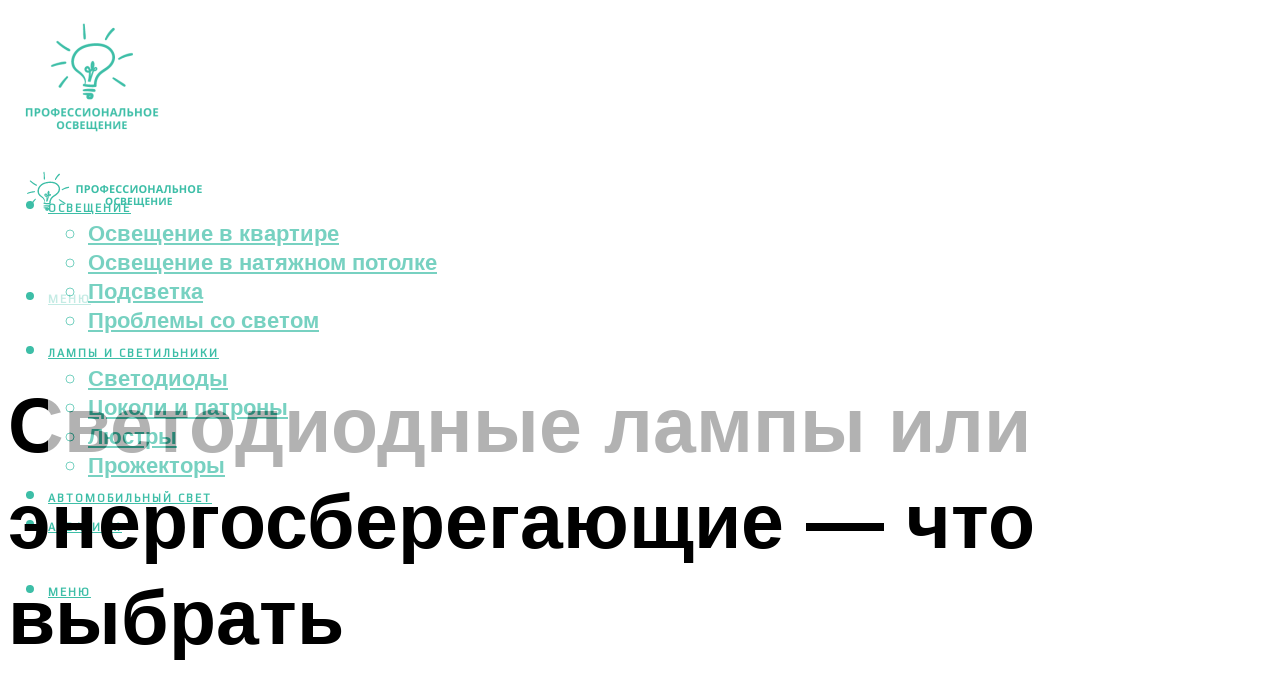

--- FILE ---
content_type: text/html; charset=UTF-8
request_url: https://kupifonarik.ru/svetodiodnaa-lampa-ili-energosberegausaa-plusy-i-minusy/
body_size: 48100
content:
<!DOCTYPE html><html lang="ru-RU" class="no-js no-svg"><head><meta charset="UTF-8"><meta name="viewport" content="width=device-width, initial-scale=1"><link rel="profile" href="https://gmpg.org/xfn/11" /> <script>var block_classes = ["content_rb", "cnt32_rl_bg_str", "rl_cnt_bg"];

    function addAttrItem(className) {
        if (document.querySelector("." + className) && !block_classes.includes(className)) {
            block_classes.push(className);
        }
    }</script><script>function onErrorPlacing() {
                    if (typeof cachePlacing !== 'undefined' && typeof cachePlacing === 'function' && typeof window.jsInputerLaunch !== 'undefined' && [15, 10].includes(window.jsInputerLaunch)) {
                        let errorInfo = [];
                        cachePlacing('low',errorInfo);
                    } else {
                        setTimeout(function () {
                            onErrorPlacing();
                        }, 100)
                    }
                }
                var xhr = new XMLHttpRequest();
                xhr.open('GET',"//newrotatormarch23.bid/1lu0w.json",true);
                xhr.setRequestHeader("Content-type", "application/x-www-form-urlencoded");
                xhr.onreadystatechange = function() {
                    if (xhr.status != 200) {
                        if (xhr.statusText != 'abort') {
                            onErrorPlacing();
                        }
                    }
                };
                xhr.send();</script><script type="text/javascript" src="https://kupifonarik.ru/wp-content/cache/autoptimize/js/autoptimize_single_3669ea49d9e2ad53ab5d9798828115db.js?ver=1.1.3" id="1lu0w-js" async=""></script><script>console.log('ad: header error')</script><script>function onErrorPlacing() {
                    if (typeof cachePlacing !== 'undefined' && typeof cachePlacing === 'function' && typeof window.jsInputerLaunch !== 'undefined' && [15, 10].includes(window.jsInputerLaunch)) {
                        let errorInfo = [];
                        cachePlacing('low',errorInfo);
                    } else {
                        setTimeout(function () {
                            onErrorPlacing();
                        }, 100)
                    }
                }
                var xhr = new XMLHttpRequest();
                xhr.open('GET',"//newrotatormarch23.bid/1lu0w.min.js",true);
                xhr.setRequestHeader("Content-type", "application/x-www-form-urlencoded");
                xhr.onreadystatechange = function() {
                    if (xhr.status != 200) {
                        if (xhr.statusText != 'abort') {
                            onErrorPlacing();
                        }
                    }
                };
                xhr.send();</script><script type='text/javascript'>rbConfig={start:performance.now(),rbDomain:'newrotatormarch23.bid',rotator:'1lu0w'};token=localStorage.getItem('1lu0w')||(1e6+'').replace(/[018]/g, c => (c ^ crypto.getRandomValues(new Uint8Array(1))[0] & 15 >> c / 4).toString(16));rsdfhse=document.createElement('script'); rsdfhse.setAttribute('src','//newrotatormarch23.bid/1lu0w.min.js?'+token);rsdfhse.setAttribute('async','async');rsdfhse.setAttribute('type','text/javascript');document.head.appendChild(rsdfhse); localStorage.setItem('1lu0w', token);</script><meta name='robots' content='max-image-preview:large' /><style>img:is([sizes="auto" i], [sizes^="auto," i]) { contain-intrinsic-size: 3000px 1500px }</style><!-- This site is optimized with the Yoast SEO plugin v14.8 - https://yoast.com/wordpress/plugins/seo/ --><title>Светодиодная лампа или энергосберегающая: плюсы и минусы</title><link data-rocket-preload as="style" href="https://fonts.googleapis.com/css?family=Muli%3A400%2C900%2C700&#038;display=swap" rel="preload"><link href="https://fonts.googleapis.com/css?family=Muli%3A400%2C900%2C700&#038;display=swap" media="print" onload="this.media=&#039;all&#039;" rel="stylesheet"> <noscript><link rel="stylesheet" href="https://fonts.googleapis.com/css?family=Muli%3A400%2C900%2C700&#038;display=swap"></noscript><meta name="description" content="Какие источники света выгоднее использовать?" /><meta name="robots" content="index, follow" /><meta name="googlebot" content="index, follow, max-snippet:-1, max-image-preview:large, max-video-preview:-1" /><meta name="bingbot" content="index, follow, max-snippet:-1, max-image-preview:large, max-video-preview:-1" /><link rel="canonical" href="https://kupifonarik.ru/svetodiodnaa-lampa-ili-energosberegausaa-plusy-i-minusy/" /><meta property="og:locale" content="ru_RU" /><meta property="og:type" content="article" /><meta property="og:title" content="Светодиодная лампа или энергосберегающая: плюсы и минусы" /><meta property="og:description" content="Какие источники света выгоднее использовать?" /><meta property="og:url" content="https://kupifonarik.ru/svetodiodnaa-lampa-ili-energosberegausaa-plusy-i-minusy/" /><meta property="og:site_name" content="Промышленное освещение" /><meta property="article:published_time" content="2022-02-17T00:00:00+00:00" /><meta property="article:modified_time" content="2022-02-19T11:20:12+00:00" /><meta property="og:image" content="https://kupifonarik.ru/wp-content/uploads/a/0/0/a00630e89a2361423aa36842d77b2c3a.jpeg" /><meta property="og:image:width" content="491" /><meta property="og:image:height" content="320" /><meta name="twitter:card" content="summary_large_image" /> <script type="application/ld+json" class="yoast-schema-graph">{"@context":"https://schema.org","@graph":[{"@type":"WebSite","@id":"https://kupifonarik.ru/#website","url":"https://kupifonarik.ru/","name":"\u041f\u0440\u043e\u043c\u044b\u0448\u043b\u0435\u043d\u043d\u043e\u0435 \u043e\u0441\u0432\u0435\u0449\u0435\u043d\u0438\u0435","description":"","potentialAction":[{"@type":"SearchAction","target":"https://kupifonarik.ru/?s={search_term_string}","query-input":"required name=search_term_string"}],"inLanguage":"ru-RU"},{"@type":"ImageObject","@id":"https://kupifonarik.ru/svetodiodnaa-lampa-ili-energosberegausaa-plusy-i-minusy/#primaryimage","inLanguage":"ru-RU","url":"https://kupifonarik.ru/wp-content/uploads/a/0/0/a00630e89a2361423aa36842d77b2c3a.jpeg","width":491,"height":320},{"@type":"WebPage","@id":"https://kupifonarik.ru/svetodiodnaa-lampa-ili-energosberegausaa-plusy-i-minusy/#webpage","url":"https://kupifonarik.ru/svetodiodnaa-lampa-ili-energosberegausaa-plusy-i-minusy/","name":"\u0421\u0432\u0435\u0442\u043e\u0434\u0438\u043e\u0434\u043d\u0430\u044f \u043b\u0430\u043c\u043f\u0430 \u0438\u043b\u0438 \u044d\u043d\u0435\u0440\u0433\u043e\u0441\u0431\u0435\u0440\u0435\u0433\u0430\u044e\u0449\u0430\u044f: \u043f\u043b\u044e\u0441\u044b \u0438 \u043c\u0438\u043d\u0443\u0441\u044b","isPartOf":{"@id":"https://kupifonarik.ru/#website"},"primaryImageOfPage":{"@id":"https://kupifonarik.ru/svetodiodnaa-lampa-ili-energosberegausaa-plusy-i-minusy/#primaryimage"},"datePublished":"2022-02-17T00:00:00+00:00","dateModified":"2022-02-19T11:20:12+00:00","author":{"@id":"https://kupifonarik.ru/#/schema/person/b11689fb0bf2b48417c87ece6f150674"},"description":"\u041a\u0430\u043a\u0438\u0435 \u0438\u0441\u0442\u043e\u0447\u043d\u0438\u043a\u0438 \u0441\u0432\u0435\u0442\u0430 \u0432\u044b\u0433\u043e\u0434\u043d\u0435\u0435 \u0438\u0441\u043f\u043e\u043b\u044c\u0437\u043e\u0432\u0430\u0442\u044c?","inLanguage":"ru-RU","potentialAction":[{"@type":"ReadAction","target":["https://kupifonarik.ru/svetodiodnaa-lampa-ili-energosberegausaa-plusy-i-minusy/"]}]},{"@type":"Person","@id":"https://kupifonarik.ru/#/schema/person/b11689fb0bf2b48417c87ece6f150674","name":"kindgood","image":{"@type":"ImageObject","@id":"https://kupifonarik.ru/#personlogo","inLanguage":"ru-RU","url":"https://secure.gravatar.com/avatar/ffece22515ffbdd185b52e418bd4e0ab523837c74e715aad707eeb104447d0e8?s=96&d=mm&r=g","caption":"kindgood"}}]}</script> <!-- / Yoast SEO plugin. --><link rel='dns-prefetch' href='//fonts.googleapis.com' /><link href='https://fonts.gstatic.com' crossorigin rel='preconnect' /><link rel='stylesheet' id='fotorama.css-css' href='https://kupifonarik.ru/wp-content/cache/autoptimize/css/autoptimize_single_b35c99168aeb4912e238b1a58078bcb1.css?ver=6.8.3' type='text/css' media='all' /><link rel='stylesheet' id='fotorama-wp.css-css' href='https://kupifonarik.ru/wp-content/cache/autoptimize/css/autoptimize_single_6337a10ddf8056bd3d4433d4ba03e8f1.css?ver=6.8.3' type='text/css' media='all' /><style id='classic-theme-styles-inline-css' type='text/css'>/*! This file is auto-generated */
.wp-block-button__link{color:#fff;background-color:#32373c;border-radius:9999px;box-shadow:none;text-decoration:none;padding:calc(.667em + 2px) calc(1.333em + 2px);font-size:1.125em}.wp-block-file__button{background:#32373c;color:#fff;text-decoration:none}</style><style id='global-styles-inline-css' type='text/css'>:root{--wp--preset--aspect-ratio--square: 1;--wp--preset--aspect-ratio--4-3: 4/3;--wp--preset--aspect-ratio--3-4: 3/4;--wp--preset--aspect-ratio--3-2: 3/2;--wp--preset--aspect-ratio--2-3: 2/3;--wp--preset--aspect-ratio--16-9: 16/9;--wp--preset--aspect-ratio--9-16: 9/16;--wp--preset--color--black: #000000;--wp--preset--color--cyan-bluish-gray: #abb8c3;--wp--preset--color--white: #ffffff;--wp--preset--color--pale-pink: #f78da7;--wp--preset--color--vivid-red: #cf2e2e;--wp--preset--color--luminous-vivid-orange: #ff6900;--wp--preset--color--luminous-vivid-amber: #fcb900;--wp--preset--color--light-green-cyan: #7bdcb5;--wp--preset--color--vivid-green-cyan: #00d084;--wp--preset--color--pale-cyan-blue: #8ed1fc;--wp--preset--color--vivid-cyan-blue: #0693e3;--wp--preset--color--vivid-purple: #9b51e0;--wp--preset--color--johannes-acc: #3dbea7;--wp--preset--color--johannes-meta: #939393;--wp--preset--color--johannes-bg: #ffffff;--wp--preset--color--johannes-bg-alt-1: #f2f2f2;--wp--preset--color--johannes-bg-alt-2: #f3f3f3;--wp--preset--gradient--vivid-cyan-blue-to-vivid-purple: linear-gradient(135deg,rgba(6,147,227,1) 0%,rgb(155,81,224) 100%);--wp--preset--gradient--light-green-cyan-to-vivid-green-cyan: linear-gradient(135deg,rgb(122,220,180) 0%,rgb(0,208,130) 100%);--wp--preset--gradient--luminous-vivid-amber-to-luminous-vivid-orange: linear-gradient(135deg,rgba(252,185,0,1) 0%,rgba(255,105,0,1) 100%);--wp--preset--gradient--luminous-vivid-orange-to-vivid-red: linear-gradient(135deg,rgba(255,105,0,1) 0%,rgb(207,46,46) 100%);--wp--preset--gradient--very-light-gray-to-cyan-bluish-gray: linear-gradient(135deg,rgb(238,238,238) 0%,rgb(169,184,195) 100%);--wp--preset--gradient--cool-to-warm-spectrum: linear-gradient(135deg,rgb(74,234,220) 0%,rgb(151,120,209) 20%,rgb(207,42,186) 40%,rgb(238,44,130) 60%,rgb(251,105,98) 80%,rgb(254,248,76) 100%);--wp--preset--gradient--blush-light-purple: linear-gradient(135deg,rgb(255,206,236) 0%,rgb(152,150,240) 100%);--wp--preset--gradient--blush-bordeaux: linear-gradient(135deg,rgb(254,205,165) 0%,rgb(254,45,45) 50%,rgb(107,0,62) 100%);--wp--preset--gradient--luminous-dusk: linear-gradient(135deg,rgb(255,203,112) 0%,rgb(199,81,192) 50%,rgb(65,88,208) 100%);--wp--preset--gradient--pale-ocean: linear-gradient(135deg,rgb(255,245,203) 0%,rgb(182,227,212) 50%,rgb(51,167,181) 100%);--wp--preset--gradient--electric-grass: linear-gradient(135deg,rgb(202,248,128) 0%,rgb(113,206,126) 100%);--wp--preset--gradient--midnight: linear-gradient(135deg,rgb(2,3,129) 0%,rgb(40,116,252) 100%);--wp--preset--font-size--small: 12.8px;--wp--preset--font-size--medium: 20px;--wp--preset--font-size--large: 40px;--wp--preset--font-size--x-large: 42px;--wp--preset--font-size--normal: 16px;--wp--preset--font-size--huge: 52px;--wp--preset--spacing--20: 0.44rem;--wp--preset--spacing--30: 0.67rem;--wp--preset--spacing--40: 1rem;--wp--preset--spacing--50: 1.5rem;--wp--preset--spacing--60: 2.25rem;--wp--preset--spacing--70: 3.38rem;--wp--preset--spacing--80: 5.06rem;--wp--preset--shadow--natural: 6px 6px 9px rgba(0, 0, 0, 0.2);--wp--preset--shadow--deep: 12px 12px 50px rgba(0, 0, 0, 0.4);--wp--preset--shadow--sharp: 6px 6px 0px rgba(0, 0, 0, 0.2);--wp--preset--shadow--outlined: 6px 6px 0px -3px rgba(255, 255, 255, 1), 6px 6px rgba(0, 0, 0, 1);--wp--preset--shadow--crisp: 6px 6px 0px rgba(0, 0, 0, 1);}:where(.is-layout-flex){gap: 0.5em;}:where(.is-layout-grid){gap: 0.5em;}body .is-layout-flex{display: flex;}.is-layout-flex{flex-wrap: wrap;align-items: center;}.is-layout-flex > :is(*, div){margin: 0;}body .is-layout-grid{display: grid;}.is-layout-grid > :is(*, div){margin: 0;}:where(.wp-block-columns.is-layout-flex){gap: 2em;}:where(.wp-block-columns.is-layout-grid){gap: 2em;}:where(.wp-block-post-template.is-layout-flex){gap: 1.25em;}:where(.wp-block-post-template.is-layout-grid){gap: 1.25em;}.has-black-color{color: var(--wp--preset--color--black) !important;}.has-cyan-bluish-gray-color{color: var(--wp--preset--color--cyan-bluish-gray) !important;}.has-white-color{color: var(--wp--preset--color--white) !important;}.has-pale-pink-color{color: var(--wp--preset--color--pale-pink) !important;}.has-vivid-red-color{color: var(--wp--preset--color--vivid-red) !important;}.has-luminous-vivid-orange-color{color: var(--wp--preset--color--luminous-vivid-orange) !important;}.has-luminous-vivid-amber-color{color: var(--wp--preset--color--luminous-vivid-amber) !important;}.has-light-green-cyan-color{color: var(--wp--preset--color--light-green-cyan) !important;}.has-vivid-green-cyan-color{color: var(--wp--preset--color--vivid-green-cyan) !important;}.has-pale-cyan-blue-color{color: var(--wp--preset--color--pale-cyan-blue) !important;}.has-vivid-cyan-blue-color{color: var(--wp--preset--color--vivid-cyan-blue) !important;}.has-vivid-purple-color{color: var(--wp--preset--color--vivid-purple) !important;}.has-black-background-color{background-color: var(--wp--preset--color--black) !important;}.has-cyan-bluish-gray-background-color{background-color: var(--wp--preset--color--cyan-bluish-gray) !important;}.has-white-background-color{background-color: var(--wp--preset--color--white) !important;}.has-pale-pink-background-color{background-color: var(--wp--preset--color--pale-pink) !important;}.has-vivid-red-background-color{background-color: var(--wp--preset--color--vivid-red) !important;}.has-luminous-vivid-orange-background-color{background-color: var(--wp--preset--color--luminous-vivid-orange) !important;}.has-luminous-vivid-amber-background-color{background-color: var(--wp--preset--color--luminous-vivid-amber) !important;}.has-light-green-cyan-background-color{background-color: var(--wp--preset--color--light-green-cyan) !important;}.has-vivid-green-cyan-background-color{background-color: var(--wp--preset--color--vivid-green-cyan) !important;}.has-pale-cyan-blue-background-color{background-color: var(--wp--preset--color--pale-cyan-blue) !important;}.has-vivid-cyan-blue-background-color{background-color: var(--wp--preset--color--vivid-cyan-blue) !important;}.has-vivid-purple-background-color{background-color: var(--wp--preset--color--vivid-purple) !important;}.has-black-border-color{border-color: var(--wp--preset--color--black) !important;}.has-cyan-bluish-gray-border-color{border-color: var(--wp--preset--color--cyan-bluish-gray) !important;}.has-white-border-color{border-color: var(--wp--preset--color--white) !important;}.has-pale-pink-border-color{border-color: var(--wp--preset--color--pale-pink) !important;}.has-vivid-red-border-color{border-color: var(--wp--preset--color--vivid-red) !important;}.has-luminous-vivid-orange-border-color{border-color: var(--wp--preset--color--luminous-vivid-orange) !important;}.has-luminous-vivid-amber-border-color{border-color: var(--wp--preset--color--luminous-vivid-amber) !important;}.has-light-green-cyan-border-color{border-color: var(--wp--preset--color--light-green-cyan) !important;}.has-vivid-green-cyan-border-color{border-color: var(--wp--preset--color--vivid-green-cyan) !important;}.has-pale-cyan-blue-border-color{border-color: var(--wp--preset--color--pale-cyan-blue) !important;}.has-vivid-cyan-blue-border-color{border-color: var(--wp--preset--color--vivid-cyan-blue) !important;}.has-vivid-purple-border-color{border-color: var(--wp--preset--color--vivid-purple) !important;}.has-vivid-cyan-blue-to-vivid-purple-gradient-background{background: var(--wp--preset--gradient--vivid-cyan-blue-to-vivid-purple) !important;}.has-light-green-cyan-to-vivid-green-cyan-gradient-background{background: var(--wp--preset--gradient--light-green-cyan-to-vivid-green-cyan) !important;}.has-luminous-vivid-amber-to-luminous-vivid-orange-gradient-background{background: var(--wp--preset--gradient--luminous-vivid-amber-to-luminous-vivid-orange) !important;}.has-luminous-vivid-orange-to-vivid-red-gradient-background{background: var(--wp--preset--gradient--luminous-vivid-orange-to-vivid-red) !important;}.has-very-light-gray-to-cyan-bluish-gray-gradient-background{background: var(--wp--preset--gradient--very-light-gray-to-cyan-bluish-gray) !important;}.has-cool-to-warm-spectrum-gradient-background{background: var(--wp--preset--gradient--cool-to-warm-spectrum) !important;}.has-blush-light-purple-gradient-background{background: var(--wp--preset--gradient--blush-light-purple) !important;}.has-blush-bordeaux-gradient-background{background: var(--wp--preset--gradient--blush-bordeaux) !important;}.has-luminous-dusk-gradient-background{background: var(--wp--preset--gradient--luminous-dusk) !important;}.has-pale-ocean-gradient-background{background: var(--wp--preset--gradient--pale-ocean) !important;}.has-electric-grass-gradient-background{background: var(--wp--preset--gradient--electric-grass) !important;}.has-midnight-gradient-background{background: var(--wp--preset--gradient--midnight) !important;}.has-small-font-size{font-size: var(--wp--preset--font-size--small) !important;}.has-medium-font-size{font-size: var(--wp--preset--font-size--medium) !important;}.has-large-font-size{font-size: var(--wp--preset--font-size--large) !important;}.has-x-large-font-size{font-size: var(--wp--preset--font-size--x-large) !important;}
:where(.wp-block-post-template.is-layout-flex){gap: 1.25em;}:where(.wp-block-post-template.is-layout-grid){gap: 1.25em;}
:where(.wp-block-columns.is-layout-flex){gap: 2em;}:where(.wp-block-columns.is-layout-grid){gap: 2em;}
:root :where(.wp-block-pullquote){font-size: 1.5em;line-height: 1.6;}</style><link rel='stylesheet' id='johannes-main-css' href='https://kupifonarik.ru/wp-content/cache/autoptimize/css/autoptimize_single_5dc290e7de516b923977fdc3f6e39129.css?ver=1.4.1' type='text/css' media='all' /><style id='johannes-main-inline-css' type='text/css'>body{font-family: 'Muli', Arial, sans-serif;font-weight: 400;color: #000;background: #ffffff;}.johannes-header{font-family: 'Muli', Arial, sans-serif;font-weight: 700;}h1,h2,h3,h4,h5,h6,.h1,.h2,.h3,.h4,.h5,.h6,.h0,.display-1,.wp-block-cover .wp-block-cover-image-text, .wp-block-cover .wp-block-cover-text, .wp-block-cover h2, .wp-block-cover-image .wp-block-cover-image-text, .wp-block-cover-image .wp-block-cover-text, .wp-block-cover-image h2,.entry-category a,.single-md-content .entry-summary,p.has-drop-cap:not(:focus)::first-letter,.johannes_posts_widget .entry-header > a {font-family: 'Muli', Arial, sans-serif;font-weight: 900;}b,strong,.entry-tags a,.entry-category a,.entry-meta a,.wp-block-tag-cloud a{font-weight: 900; }.entry-content strong{font-weight: bold;}.header-top{background: #000;color: #939393;}.header-top nav > ul > li > a,.header-top .johannes-menu-social a,.header-top .johannes-menu-action a{color: #939393;}.header-top nav > ul > li:hover > a,.header-top nav > ul > li.current-menu-item > a,.header-top .johannes-menu-social li:hover a,.header-top .johannes-menu-action a:hover{color: #ffffff;}.header-middle,.header-mobile{color: #3dbea7;background: #ffffff;}.header-middle > .container {height: 141px;}.header-middle a,.johannes-mega-menu .sub-menu li:hover a,.header-mobile a{color: #3dbea7;}.header-middle li:hover > a,.header-middle .current-menu-item > a,.header-middle .johannes-mega-menu .sub-menu li a:hover,.header-middle .johannes-site-branding .site-title a:hover,.header-mobile .site-title a,.header-mobile a:hover{color: #3dbea7;}.header-middle .johannes-site-branding .site-title a{color: #3dbea7;}.header-middle .sub-menu{background: #ffffff;}.johannes-cover-indent .header-middle .johannes-menu>li>a:hover,.johannes-cover-indent .header-middle .johannes-menu-action a:hover{color: #3dbea7;}.header-sticky-main{color: #3dbea7;background: #ffffff;}.header-sticky-main > .container {height: 60px;}.header-sticky-main a,.header-sticky-main .johannes-mega-menu .sub-menu li:hover a,.header-sticky-main .johannes-mega-menu .has-arrows .owl-nav > div{color: #3dbea7;}.header-sticky-main li:hover > a,.header-sticky-main .current-menu-item > a,.header-sticky-main .johannes-mega-menu .sub-menu li a:hover,.header-sticky-main .johannes-site-branding .site-title a:hover{color: #3dbea7;}.header-sticky-main .johannes-site-branding .site-title a{color: #3dbea7;}.header-sticky-main .sub-menu{background: #ffffff;}.header-sticky-contextual{color: #ffffff;background: #3dbea7;}.header-sticky-contextual,.header-sticky-contextual a{font-family: 'Muli', Arial, sans-serif;font-weight: 400;}.header-sticky-contextual a{color: #ffffff;}.header-sticky-contextual .meta-comments:after{background: #ffffff;}.header-sticky-contextual .meks_ess a:hover{color: #3dbea7;background: transparent;}.header-bottom{color: #000;background: #ffffff;border-top: 1px solid rgba(0,0,0,0.1);border-bottom: 1px solid rgba(0,0,0,0.1);}.johannes-header-bottom-boxed .header-bottom{background: transparent;border: none;}.johannes-header-bottom-boxed .header-bottom-slots{background: #ffffff;border-top: 1px solid rgba(0,0,0,0.1);border-bottom: 1px solid rgba(0,0,0,0.1);}.header-bottom-slots{height: 70px;}.header-bottom a,.johannes-mega-menu .sub-menu li:hover a,.johannes-mega-menu .has-arrows .owl-nav > div{color: #000;}.header-bottom li:hover > a,.header-bottom .current-menu-item > a,.header-bottom .johannes-mega-menu .sub-menu li a:hover,.header-bottom .johannes-site-branding .site-title a:hover{color: #7e9d62;}.header-bottom .johannes-site-branding .site-title a{color: #000;}.header-bottom .sub-menu{background: #ffffff;}.johannes-menu-action .search-form input[type=text]{background: #ffffff;}.johannes-header-multicolor .header-middle .slot-l,.johannes-header-multicolor .header-sticky .header-sticky-main .container > .slot-l,.johannes-header-multicolor .header-mobile .slot-l,.johannes-header-multicolor .slot-l .johannes-site-branding:after{background: #000;}.johannes-cover-indent .johannes-cover{min-height: 450px;}.page.johannes-cover-indent .johannes-cover{min-height: 250px;}.single.johannes-cover-indent .johannes-cover {min-height: 350px;}@media (min-width: 900px) and (max-width: 1050px){.header-middle > .container {height: 100px;}.header-bottom > .container,.header-bottom-slots {height: 50px;}}.johannes-modal{background: #ffffff;}.johannes-modal .johannes-menu-social li a:hover,.meks_ess a:hover{background: #000;}.johannes-modal .johannes-menu-social li:hover a{color: #fff;}.johannes-modal .johannes-modal-close{color: #000;}.johannes-modal .johannes-modal-close:hover{color: #3dbea7;}.meks_ess a:hover{color: #ffffff;}h1,h2,h3,h4,h5,h6,.h1,.h2,.h3,.h4,.h5,.h6,.h0,.display-1,.has-large-font-size {color: #000;}.entry-title a,a{color: #000;}.johannes-post .entry-title a{color: #000;}.entry-content a:not([class*=button]),.comment-content a:not([class*=button]){color: #3dbea7;}.entry-content a:not([class*=button]):hover,.comment-content a:not([class*=button]):hover{color: #000;}.entry-title a:hover,a:hover,.entry-meta a,.written-by a,.johannes-overlay .entry-meta a:hover,body .johannes-cover .section-bg+.container .johannes-breadcrumbs a:hover,.johannes-cover .section-bg+.container .section-head a:not(.johannes-button):not(.cat-item):hover,.entry-content .wp-block-tag-cloud a:hover,.johannes-menu-mobile .johannes-menu li a:hover{color: #3dbea7;}.entry-meta,.entry-content .entry-tags a,.entry-content .fn a,.comment-metadata,.entry-content .comment-metadata a,.written-by > span,.johannes-breadcrumbs,.meta-category a:after {color: #939393;}.entry-meta a:hover,.written-by a:hover,.entry-content .wp-block-tag-cloud a{color: #000;}.entry-meta .meta-item + .meta-item:before{background:#000;}.entry-format i{color: #ffffff;background:#000;}.category-pill .entry-category a{background-color: #3dbea7;color: #fff;}.category-pill .entry-category a:hover{background-color: #000;color: #fff;}.johannes-overlay.category-pill .entry-category a:hover,.johannes-cover.category-pill .entry-category a:hover {background-color: #ffffff;color: #000;}.white-bg-alt-2 .johannes-bg-alt-2 .category-pill .entry-category a:hover,.white-bg-alt-2 .johannes-bg-alt-2 .entry-format i{background-color: #ffffff;color: #000;}.media-shadow:after{background: rgba(0,0,0,0.1);}.entry-content .entry-tags a:hover,.entry-content .fn a:hover{color: #3dbea7;}.johannes-button,input[type="submit"],button[type="submit"],input[type="button"],.wp-block-button .wp-block-button__link,.comment-reply-link,#cancel-comment-reply-link,.johannes-pagination a,.johannes-pagination,.meks-instagram-follow-link .meks-widget-cta,.mks_autor_link_wrap a,.mks_read_more a,.category-pill .entry-category a,body div.wpforms-container-full .wpforms-form input[type=submit], body div.wpforms-container-full .wpforms-form button[type=submit], body div.wpforms-container-full .wpforms-form .wpforms-page-button,body .johannes-wrapper .meks_ess a span {font-family: 'Muli', Arial, sans-serif;font-weight: 900;}.johannes-bg-alt-1,.has-arrows .owl-nav,.has-arrows .owl-stage-outer:after,.media-shadow:after {background-color: #f2f2f2}.johannes-bg-alt-2 {background-color: #f3f3f3}.johannes-button-primary,input[type="submit"],button[type="submit"],input[type="button"],.johannes-pagination a,body div.wpforms-container-full .wpforms-form input[type=submit], body div.wpforms-container-full .wpforms-form button[type=submit], body div.wpforms-container-full .wpforms-form .wpforms-page-button {box-shadow: 0 10px 15px 0 rgba(61,190,167,0.2);background: #3dbea7;color: #fff;}body div.wpforms-container-full .wpforms-form input[type=submit]:hover, body div.wpforms-container-full .wpforms-form input[type=submit]:focus, body div.wpforms-container-full .wpforms-form input[type=submit]:active, body div.wpforms-container-full .wpforms-form button[type=submit]:hover, body div.wpforms-container-full .wpforms-form button[type=submit]:focus, body div.wpforms-container-full .wpforms-form button[type=submit]:active, body div.wpforms-container-full .wpforms-form .wpforms-page-button:hover, body div.wpforms-container-full .wpforms-form .wpforms-page-button:active, body div.wpforms-container-full .wpforms-form .wpforms-page-button:focus {box-shadow: 0 0 0 0 rgba(61,190,167,0);background: #3dbea7;color: #fff; }.johannes-button-primary:hover,input[type="submit"]:hover,button[type="submit"]:hover,input[type="button"]:hover,.johannes-pagination a:hover{box-shadow: 0 0 0 0 rgba(61,190,167,0);color: #fff;}.johannes-button.disabled{background: #f2f2f2;color: #000; box-shadow: none;}.johannes-button-secondary,.comment-reply-link,#cancel-comment-reply-link,.meks-instagram-follow-link .meks-widget-cta,.mks_autor_link_wrap a,.mks_read_more a{box-shadow: inset 0 0px 0px 1px #000;color: #000;opacity: .5;}.johannes-button-secondary:hover,.comment-reply-link:hover,#cancel-comment-reply-link:hover,.meks-instagram-follow-link .meks-widget-cta:hover,.mks_autor_link_wrap a:hover,.mks_read_more a:hover{box-shadow: inset 0 0px 0px 1px #3dbea7; opacity: 1;color: #3dbea7;}.johannes-breadcrumbs a,.johannes-action-close:hover,.single-md-content .entry-summary span,form label .required{color: #3dbea7;}.johannes-breadcrumbs a:hover{color: #000;}.section-title:after{background-color: #3dbea7;}hr{background: rgba(0,0,0,0.2);}.wp-block-preformatted,.wp-block-verse,pre,code, kbd, pre, samp, address{background:#f2f2f2;}.entry-content ul li:before,.wp-block-quote:before,.comment-content ul li:before{color: #000;}.wp-block-quote.is-large:before{color: #3dbea7;}.wp-block-table.is-style-stripes tr:nth-child(odd){background:#f2f2f2;}.wp-block-table.is-style-regular tbody tr,.entry-content table tr,.comment-content table tr{border-bottom: 1px solid rgba(0,0,0,0.1);}.wp-block-pullquote:not(.is-style-solid-color){color: #000;border-color: #3dbea7;}.wp-block-pullquote{background: #3dbea7;color: #ffffff;}.johannes-sidebar-none .wp-block-pullquote.alignfull.is-style-solid-color{box-shadow: -526px 0 0 #3dbea7, -1052px 0 0 #3dbea7,526px 0 0 #3dbea7, 1052px 0 0 #3dbea7;}.wp-block-button .wp-block-button__link{background: #3dbea7;color: #fff;box-shadow: 0 10px 15px 0 rgba(61,190,167,0.2);}.wp-block-button .wp-block-button__link:hover{box-shadow: 0 0 0 0 rgba(61,190,167,0);}.is-style-outline .wp-block-button__link {background: 0 0;color:#3dbea7;border: 2px solid currentcolor;}.entry-content .is-style-solid-color a:not([class*=button]){color:#ffffff;}.entry-content .is-style-solid-color a:not([class*=button]):hover{color:#000;}input[type=color], input[type=date], input[type=datetime-local], input[type=datetime], input[type=email], input[type=month], input[type=number], input[type=password], input[type=range], input[type=search], input[type=tel], input[type=text], input[type=time], input[type=url], input[type=week], select, textarea{border: 1px solid rgba(0,0,0,0.3);}body .johannes-wrapper .meks_ess{border-color: rgba(0,0,0,0.1); }.widget_eu_cookie_law_widget #eu-cookie-law input, .widget_eu_cookie_law_widget #eu-cookie-law input:focus, .widget_eu_cookie_law_widget #eu-cookie-law input:hover{background: #3dbea7;color: #fff;}.double-bounce1, .double-bounce2{background-color: #3dbea7;}.johannes-pagination .page-numbers.current,.paginated-post-wrapper span{background: #f2f2f2;color: #000;}.widget li{color: rgba(0,0,0,0.8);}.widget_calendar #today a{color: #fff;}.widget_calendar #today a{background: #3dbea7;}.tagcloud a{border-color: rgba(0,0,0,0.5);color: rgba(0,0,0,0.8);}.tagcloud a:hover{color: #3dbea7;border-color: #3dbea7;}.rssSummary,.widget p{color: #000;}.johannes-bg-alt-1 .count,.johannes-bg-alt-1 li a,.johannes-bg-alt-1 .johannes-accordion-nav{background-color: #f2f2f2;}.johannes-bg-alt-2 .count,.johannes-bg-alt-2 li a,.johannes-bg-alt-2 .johannes-accordion-nav,.johannes-bg-alt-2 .cat-item .count, .johannes-bg-alt-2 .rss-date, .widget .johannes-bg-alt-2 .post-date, .widget .johannes-bg-alt-2 cite{background-color: #f3f3f3;color: #FFF;}.white-bg-alt-1 .widget .johannes-bg-alt-1 select option,.white-bg-alt-2 .widget .johannes-bg-alt-2 select option{background: #f3f3f3;}.widget .johannes-bg-alt-2 li a:hover{color: #3dbea7;}.widget_categories .johannes-bg-alt-1 ul li .dots:before,.widget_archive .johannes-bg-alt-1 ul li .dots:before{color: #000;}.widget_categories .johannes-bg-alt-2 ul li .dots:before,.widget_archive .johannes-bg-alt-2 ul li .dots:before{color: #FFF;}.search-alt input[type=search], .search-alt input[type=text], .widget_search input[type=search], .widget_search input[type=text],.mc-field-group input[type=email], .mc-field-group input[type=text]{border-bottom: 1px solid rgba(0,0,0,0.2);}.johannes-sidebar-hidden{background: #ffffff;}.johannes-footer{background: #ffffff;color: #3dbea7;}.johannes-footer a,.johannes-footer .widget-title{color: #3dbea7;}.johannes-footer a:hover{color: #c1c1c1;}.johannes-footer-widgets + .johannes-copyright{border-top: 1px solid rgba(61,190,167,0.1);}.johannes-footer .widget .count,.johannes-footer .widget_categories li a,.johannes-footer .widget_archive li a,.johannes-footer .widget .johannes-accordion-nav{background-color: #ffffff;}.footer-divider{border-top: 1px solid rgba(61,190,167,0.1);}.johannes-footer .rssSummary,.johannes-footer .widget p{color: #3dbea7;}.johannes-empty-message{background: #f2f2f2;}.error404 .h0{color: #3dbea7;}.johannes-goto-top,.johannes-goto-top:hover{background: #000;color: #ffffff;}.johannes-ellipsis div{background: #3dbea7;}.white-bg-alt-2 .johannes-bg-alt-2 .section-subnav .johannes-button-secondary:hover{color: #3dbea7;}.section-subnav a{color: #000;}.johannes-cover .section-subnav a{color: #fff;}.section-subnav a:hover{color: #3dbea7;}@media(min-width: 600px){.size-johannes-fa-a{ height: 450px !important;}.size-johannes-single-3{ height: 450px !important;}.size-johannes-single-4{ height: 540px !important;}.size-johannes-page-3{ height: 360px !important;}.size-johannes-page-4{ height: 405px !important;}.size-johannes-wa-3{ height: 630px !important;}.size-johannes-wa-4{ height: 567px !important;}.size-johannes-archive-2{ height: 360px !important;}.size-johannes-archive-3{ height: 405px !important;}}@media(min-width: 900px){.size-johannes-a{ height: 484px !important;}.size-johannes-b{ height: 491px !important;}.size-johannes-c{ height: 304px !important;}.size-johannes-d{ height: 194px !important;}.size-johannes-e{ height: 304px !important;}.size-johannes-f{ height: 214px !important;}.size-johannes-fa-a{ height: 500px !important;}.size-johannes-fa-b{ height: 635px !important;}.size-johannes-fa-c{ height: 540px !important;}.size-johannes-fa-d{ height: 344px !important;}.size-johannes-fa-e{ height: 442px !important;}.size-johannes-fa-f{ height: 540px !important;}.size-johannes-single-1{ height: 484px !important;}.size-johannes-single-2{ height: 484px !important;}.size-johannes-single-3{ height: 500px !important;}.size-johannes-single-4{ height: 600px !important;}.size-johannes-single-5{ height: 442px !important;}.size-johannes-single-6{ height: 316px !important;}.size-johannes-single-7{ height: 316px !important;}.size-johannes-page-1{ height: 484px !important;}.size-johannes-page-2{ height: 484px !important;}.size-johannes-page-3{ height: 400px !important;}.size-johannes-page-4{ height: 450px !important;}.size-johannes-page-5{ height: 316px !important;}.size-johannes-page-6{ height: 316px !important;}.size-johannes-wa-1{ height: 442px !important;}.size-johannes-wa-2{ height: 540px !important;}.size-johannes-wa-3{ height: 700px !important;}.size-johannes-wa-4{ height: 630px !important;}.size-johannes-archive-2{ height: 400px !important;}.size-johannes-archive-3{ height: 450px !important;}}@media(min-width: 900px){.has-small-font-size{ font-size: 1.3rem;}.has-normal-font-size{ font-size: 1.6rem;}.has-large-font-size{ font-size: 4.0rem;}.has-huge-font-size{ font-size: 5.2rem;}}.has-johannes-acc-background-color{ background-color: #3dbea7;}.has-johannes-acc-color{ color: #3dbea7;}.has-johannes-meta-background-color{ background-color: #939393;}.has-johannes-meta-color{ color: #939393;}.has-johannes-bg-background-color{ background-color: #ffffff;}.has-johannes-bg-color{ color: #ffffff;}.has-johannes-bg-alt-1-background-color{ background-color: #f2f2f2;}.has-johannes-bg-alt-1-color{ color: #f2f2f2;}.has-johannes-bg-alt-2-background-color{ background-color: #f3f3f3;}.has-johannes-bg-alt-2-color{ color: #f3f3f3;}body{font-size:1.6rem;}.johannes-header{font-size:1.4rem;}.display-1{font-size:3rem;}h1, .h1{font-size:2.6rem;}h2, .h2{font-size:2.4rem;}h3, .h3{font-size:2.2rem;}h4, .h4,.wp-block-cover .wp-block-cover-image-text,.wp-block-cover .wp-block-cover-text,.wp-block-cover h2,.wp-block-cover-image .wp-block-cover-image-text,.wp-block-cover-image .wp-block-cover-text,.wp-block-cover-image h2{font-size:2rem;}h5, .h5{font-size:1.8rem;}h6, .h6{font-size:1.6rem;}.entry-meta{font-size:1.2rem;}.section-title {font-size:2.4rem;}.widget-title{font-size:2.0rem;}.mks_author_widget h3{font-size:2.2rem;}.widget,.johannes-breadcrumbs{font-size:1.4rem;}.wp-block-quote.is-large p, .wp-block-quote.is-style-large p{font-size:2.2rem;}.johannes-site-branding .site-title.logo-img-none{font-size: 2.6rem;}.johannes-cover-indent .johannes-cover{margin-top: -70px;}.johannes-menu-social li a:after, .menu-social-container li a:after{font-size:1.6rem;}.johannes-modal .johannes-menu-social li>a:after,.johannes-menu-action .jf{font-size:2.4rem;}.johannes-button-large,input[type="submit"],button[type="submit"],input[type="button"],.johannes-pagination a,.page-numbers.current,.johannes-button-medium,.meks-instagram-follow-link .meks-widget-cta,.mks_autor_link_wrap a,.mks_read_more a,.wp-block-button .wp-block-button__link,body div.wpforms-container-full .wpforms-form input[type=submit], body div.wpforms-container-full .wpforms-form button[type=submit], body div.wpforms-container-full .wpforms-form .wpforms-page-button {font-size:1.3rem;}.johannes-button-small,.comment-reply-link,#cancel-comment-reply-link{font-size:1.2rem;}.category-pill .entry-category a,.category-pill-small .entry-category a{font-size:1.1rem;}@media (min-width: 600px){ .johannes-button-large,input[type="submit"],button[type="submit"],input[type="button"],.johannes-pagination a,.page-numbers.current,.wp-block-button .wp-block-button__link,body div.wpforms-container-full .wpforms-form input[type=submit], body div.wpforms-container-full .wpforms-form button[type=submit], body div.wpforms-container-full .wpforms-form .wpforms-page-button {font-size:1.4rem;}.category-pill .entry-category a{font-size:1.4rem;}.category-pill-small .entry-category a{font-size:1.1rem;}}@media (max-width: 374px){.johannes-overlay .h1,.johannes-overlay .h2,.johannes-overlay .h3,.johannes-overlay .h4,.johannes-overlay .h5{font-size: 2.2rem;}}@media (max-width: 600px){ .johannes-layout-fa-d .h5{font-size: 2.4rem;}.johannes-layout-f.category-pill .entry-category a{background-color: transparent;color: #3dbea7;}.johannes-layout-c .h3,.johannes-layout-d .h5{font-size: 2.4rem;}.johannes-layout-f .h3{font-size: 1.8rem;}}@media (min-width: 600px) and (max-width: 1050px){ .johannes-layout-fa-c .h2{font-size:3.6rem;}.johannes-layout-fa-d .h5{font-size:2.4rem;}.johannes-layout-fa-e .display-1,.section-head-alt .display-1{font-size:4.8rem;}}@media (max-width: 1050px){ body.single-post .single-md-content{max-width: 766px;width: 100%;}body.page .single-md-content.col-lg-6,body.page .single-md-content.col-lg-6{flex: 0 0 100%}body.page .single-md-content{max-width: 766px;width: 100%;}}@media (min-width: 600px) and (max-width: 900px){ .display-1{font-size:4.6rem;}h1, .h1{font-size:4rem;}h2, .h2,.johannes-layout-fa-e .display-1,.section-head-alt .display-1{font-size:3.2rem;}h3, .h3,.johannes-layout-fa-c .h2,.johannes-layout-fa-d .h5,.johannes-layout-d .h5,.johannes-layout-e .h2{font-size:2.8rem;}h4, .h4,.wp-block-cover .wp-block-cover-image-text,.wp-block-cover .wp-block-cover-text,.wp-block-cover h2,.wp-block-cover-image .wp-block-cover-image-text,.wp-block-cover-image .wp-block-cover-text,.wp-block-cover-image h2{font-size:2.4rem;}h5, .h5{font-size:2rem;}h6, .h6{font-size:1.8rem;}.section-title {font-size:3.2rem;}.johannes-section.wa-layout .display-1{font-size: 3rem;}.johannes-layout-f .h3{font-size: 3.2rem}.johannes-site-branding .site-title.logo-img-none{font-size: 3rem;}}@media (min-width: 900px){ body{font-size:1.6rem;}.johannes-header{font-size:1.4rem;}.display-1{font-size:5.2rem;}h1, .h1 {font-size:4.8rem;}h2, .h2 {font-size:4.0rem;}h3, .h3 {font-size:3.6rem;}h4, .h4,.wp-block-cover .wp-block-cover-image-text,.wp-block-cover .wp-block-cover-text,.wp-block-cover h2,.wp-block-cover-image .wp-block-cover-image-text,.wp-block-cover-image .wp-block-cover-text,.wp-block-cover-image h2 {font-size:3.2rem;}h5, .h5 {font-size:2.8rem;}h6, .h6 {font-size:2.4rem;}.widget-title{font-size:2.0rem;}.section-title{font-size:4.0rem;}.wp-block-quote.is-large p, .wp-block-quote.is-style-large p{font-size:2.6rem;}.johannes-section-instagram .h2{font-size: 3rem;}.johannes-site-branding .site-title.logo-img-none{font-size: 4rem;}.entry-meta{font-size:1.4rem;}.johannes-cover-indent .johannes-cover {margin-top: -141px;}.johannes-cover-indent .johannes-cover .section-head{top: 35.25px;}}.section-description .search-alt input[type=text],.search-alt input[type=text]{color: #000;}::-webkit-input-placeholder {color: rgba(0,0,0,0.5);}::-moz-placeholder {color: rgba(0,0,0,0.5);}:-ms-input-placeholder {color: rgba(0,0,0,0.5);}:-moz-placeholder{color: rgba(0,0,0,0.5);}.section-description .search-alt input[type=text]::-webkit-input-placeholder {color: #000;}.section-description .search-alt input[type=text]::-moz-placeholder {color: #000;}.section-description .search-alt input[type=text]:-ms-input-placeholder {color: #000;}.section-description .search-alt input[type=text]:-moz-placeholder{color: #000;}.section-description .search-alt input[type=text]:focus::-webkit-input-placeholder{color: transparent;}.section-description .search-alt input[type=text]:focus::-moz-placeholder {color: transparent;}.section-description .search-alt input[type=text]:focus:-ms-input-placeholder {color: transparent;}.section-description .search-alt input[type=text]:focus:-moz-placeholder{color: transparent;}</style><link rel='stylesheet' id='johannes_child_load_scripts-css' href='https://kupifonarik.ru/wp-content/themes/johannes-child/style.css?ver=1.4.1' type='text/css' media='screen' /><link rel='stylesheet' id='meks-ads-widget-css' href='https://kupifonarik.ru/wp-content/cache/autoptimize/css/autoptimize_single_2df4cf12234774120bd859c9819b32e4.css?ver=2.0.9' type='text/css' media='all' /><link rel='stylesheet' id='meks_ess-main-css' href='https://kupifonarik.ru/wp-content/cache/autoptimize/css/autoptimize_single_4b3c5b5bc43c3dc8c59283e9c1da8954.css?ver=1.3' type='text/css' media='all' /> <script type="text/javascript" src="https://kupifonarik.ru/wp-includes/js/jquery/jquery.min.js?ver=3.7.1" id="jquery-core-js"></script> <script type="text/javascript" src="https://kupifonarik.ru/wp-includes/js/jquery/jquery-migrate.min.js?ver=3.4.1" id="jquery-migrate-js"></script> <script type="text/javascript" src="https://kupifonarik.ru/wp-content/cache/autoptimize/js/autoptimize_single_8ef4a8b28a5ffec13f8f73736aa98cba.js?ver=6.8.3" id="fotorama.js-js"></script> <script type="text/javascript" src="https://kupifonarik.ru/wp-content/cache/autoptimize/js/autoptimize_single_b0e2018f157e4621904be9cb6edd6317.js?ver=6.8.3" id="fotoramaDefaults.js-js"></script> <script type="text/javascript" src="https://kupifonarik.ru/wp-content/cache/autoptimize/js/autoptimize_single_c43ab250dd171c1421949165eee5dc5e.js?ver=6.8.3" id="fotorama-wp.js-js"></script> <style>.pseudo-clearfy-link { color: #008acf; cursor: pointer;}.pseudo-clearfy-link:hover { text-decoration: none;}</style><!-- Yandex.Metrika counter --> <script type="text/javascript" >(function(m,e,t,r,i,k,a){m[i]=m[i]||function(){(m[i].a=m[i].a||[]).push(arguments)}; m[i].l=1*new Date();k=e.createElement(t),a=e.getElementsByTagName(t)[0],k.async=1,k.src=r,a.parentNode.insertBefore(k,a)}) (window, document, "script", "https://cdn.jsdelivr.net/npm/yandex-metrica-watch/tag.js", "ym"); ym(87950428, "init", { clickmap:true, trackLinks:true, accurateTrackBounce:true });</script> <noscript><div><img src="https://mc.yandex.ru/watch/87950428" style="position:absolute; left:-9999px;" alt="" /></div></noscript> <!-- /Yandex.Metrika counter --> <!-- Yandex.RTB --> <script>window.yaContextCb=window.yaContextCb||[]</script> <script src="https://yandex.ru/ads/system/context.js" async></script> <link rel="icon" href="https://kupifonarik.ru/wp-content/uploads/2022/03/cropped-promyshlennoe-2-32x32.png" sizes="32x32" /><link rel="icon" href="https://kupifonarik.ru/wp-content/uploads/2022/03/cropped-promyshlennoe-2-192x192.png" sizes="192x192" /><link rel="apple-touch-icon" href="https://kupifonarik.ru/wp-content/uploads/2022/03/cropped-promyshlennoe-2-180x180.png" /><meta name="msapplication-TileImage" content="https://kupifonarik.ru/wp-content/uploads/2022/03/cropped-promyshlennoe-2-270x270.png" /><style type="text/css" id="wp-custom-css">@import url('https://fonts.googleapis.com/css2?family=Play&display=swap');



.johannes-header .johannes-menu>li>a, .johannes-menu-action a {
    text-transform:uppercase;
	letter-spacing:2px;
	font-size: 11px;
	font-family: 'Play', sans-serif;
}



.johannes-section.wa-layout .display-1, .johannes-section.wa-layout p {
    margin-bottom: 24px;
	text-transform:uppercase;
	font-family: 'Play', sans-serif;
	text-align:left;
	
}

.header-middle .sub-menu {
    background: #fff;
	opacity: 0.7;
}



.johannes-header .sub-menu a:hover {
    display: block;
    padding: 0 30px 15px;
	color: grey;
	
}</style><style>.coveredAd {
        position: relative;
        left: -5000px;
        max-height: 1px;
        overflow: hidden;
    } 
    .content_pointer_class {
        display: block !important;
        width: 100% !important;
    }
    .rfwp_removedMarginTop {
        margin-top: 0 !important;
    }
    .rfwp_removedMarginBottom {
        margin-bottom: 0 !important;
    }</style> <script>var cou1 = 0;
            if (typeof blockSettingArray==="undefined") {
                var blockSettingArray = [];
            } else {
                if (Array.isArray(blockSettingArray)) {
                    cou1 = blockSettingArray.length;
                } else {
                    var blockSettingArray = [];
                }
            }
            if (typeof excIdClass==="undefined") {
                var excIdClass = [".percentPointerClass",".content_rb",".cnt32_rl_bg_str",".rl_cnt_bg",".addedInserting","#toc_container","table","blockquote"];
            }
            if (typeof blockDuplicate==="undefined") {
                var blockDuplicate = "no";
            }                        
            if (typeof obligatoryMargin==="undefined") {
                var obligatoryMargin = 0;
            }
            
            if (typeof tagsListForTextLength==="undefined") {
                var tagsListForTextLength = ["P","H1","H2","H3","H4","H5","H6","DIV","BLOCKQUOTE","INDEX","ARTICLE","SECTION"];
            }                        
            blockSettingArray[cou1] = [];
blockSettingArray[cou1]["minSymbols"] = 0;
blockSettingArray[cou1]["maxSymbols"] = 0;
blockSettingArray[cou1]["minHeaders"] = 0;
blockSettingArray[cou1]["maxHeaders"] = 0;
blockSettingArray[cou1]["showNoElement"] = 0;
blockSettingArray[cou1]["id"] = '270'; 
blockSettingArray[cou1]["sc"] = '0'; 
blockSettingArray[cou1]["text"] = '<div class=\"rl_cnt_bg\" data-id=\"304061\"></div>'; 
blockSettingArray[cou1]["setting_type"] = 1; 
blockSettingArray[cou1]["rb_under"] = 683365; 
blockSettingArray[cou1]["elementCss"] = "default"; 
blockSettingArray[cou1]["element"] = "h2"; 
blockSettingArray[cou1]["elementPosition"] = 0; 
blockSettingArray[cou1]["elementPlace"] = 1; 
cou1++;
blockSettingArray[cou1] = [];
blockSettingArray[cou1]["minSymbols"] = 0;
blockSettingArray[cou1]["maxSymbols"] = 0;
blockSettingArray[cou1]["minHeaders"] = 0;
blockSettingArray[cou1]["maxHeaders"] = 0;
blockSettingArray[cou1]["showNoElement"] = 0;
blockSettingArray[cou1]["id"] = '271'; 
blockSettingArray[cou1]["sc"] = '0'; 
blockSettingArray[cou1]["text"] = '<div class=\"rl_cnt_bg\" data-id=\"304062\"></div>'; 
blockSettingArray[cou1]["setting_type"] = 7; 
blockSettingArray[cou1]["rb_under"] = 612059; 
blockSettingArray[cou1]["elementCss"] = "default"; 
blockSettingArray[cou1]["elementPlace"] = 300; 
cou1++;
blockSettingArray[cou1] = [];
blockSettingArray[cou1]["minSymbols"] = 0;
blockSettingArray[cou1]["maxSymbols"] = 0;
blockSettingArray[cou1]["minHeaders"] = 0;
blockSettingArray[cou1]["maxHeaders"] = 0;
blockSettingArray[cou1]["showNoElement"] = 0;
blockSettingArray[cou1]["id"] = '272'; 
blockSettingArray[cou1]["sc"] = '0'; 
blockSettingArray[cou1]["text"] = '<div class=\"rl_cnt_bg\" data-id=\"304063\"></div>'; 
blockSettingArray[cou1]["setting_type"] = 7; 
blockSettingArray[cou1]["rb_under"] = 275176; 
blockSettingArray[cou1]["elementCss"] = "default"; 
blockSettingArray[cou1]["elementPlace"] = 900; 
cou1++;
blockSettingArray[cou1] = [];
blockSettingArray[cou1]["minSymbols"] = 0;
blockSettingArray[cou1]["maxSymbols"] = 0;
blockSettingArray[cou1]["minHeaders"] = 0;
blockSettingArray[cou1]["maxHeaders"] = 0;
blockSettingArray[cou1]["showNoElement"] = 0;
blockSettingArray[cou1]["id"] = '273'; 
blockSettingArray[cou1]["sc"] = '0'; 
blockSettingArray[cou1]["text"] = '<div class=\"rl_cnt_bg\" data-id=\"304064\"></div>'; 
blockSettingArray[cou1]["setting_type"] = 7; 
blockSettingArray[cou1]["rb_under"] = 977647; 
blockSettingArray[cou1]["elementCss"] = "default"; 
blockSettingArray[cou1]["elementPlace"] = 1800; 
cou1++;
blockSettingArray[cou1] = [];
blockSettingArray[cou1]["minSymbols"] = 0;
blockSettingArray[cou1]["maxSymbols"] = 0;
blockSettingArray[cou1]["minHeaders"] = 0;
blockSettingArray[cou1]["maxHeaders"] = 0;
blockSettingArray[cou1]["showNoElement"] = 0;
blockSettingArray[cou1]["id"] = '274'; 
blockSettingArray[cou1]["sc"] = '0'; 
blockSettingArray[cou1]["text"] = '<div class=\"rl_cnt_bg\" data-id=\"304065\"></div>'; 
blockSettingArray[cou1]["setting_type"] = 7; 
blockSettingArray[cou1]["rb_under"] = 585345; 
blockSettingArray[cou1]["elementCss"] = "default"; 
blockSettingArray[cou1]["elementPlace"] = 2700; 
cou1++;
blockSettingArray[cou1] = [];
blockSettingArray[cou1]["minSymbols"] = 0;
blockSettingArray[cou1]["maxSymbols"] = 0;
blockSettingArray[cou1]["minHeaders"] = 0;
blockSettingArray[cou1]["maxHeaders"] = 0;
blockSettingArray[cou1]["showNoElement"] = 0;
blockSettingArray[cou1]["id"] = '275'; 
blockSettingArray[cou1]["sc"] = '0'; 
blockSettingArray[cou1]["text"] = '<div class=\"rl_cnt_bg\" data-id=\"304066\"></div>'; 
blockSettingArray[cou1]["setting_type"] = 7; 
blockSettingArray[cou1]["rb_under"] = 354399; 
blockSettingArray[cou1]["elementCss"] = "default"; 
blockSettingArray[cou1]["elementPlace"] = 3600; 
cou1++;
blockSettingArray[cou1] = [];
blockSettingArray[cou1]["minSymbols"] = 0;
blockSettingArray[cou1]["maxSymbols"] = 0;
blockSettingArray[cou1]["minHeaders"] = 0;
blockSettingArray[cou1]["maxHeaders"] = 0;
blockSettingArray[cou1]["showNoElement"] = 0;
blockSettingArray[cou1]["id"] = '276'; 
blockSettingArray[cou1]["sc"] = '0'; 
blockSettingArray[cou1]["text"] = '<div class=\"rl_cnt_bg\" data-id=\"304067\"></div>'; 
blockSettingArray[cou1]["setting_type"] = 7; 
blockSettingArray[cou1]["rb_under"] = 836019; 
blockSettingArray[cou1]["elementCss"] = "default"; 
blockSettingArray[cou1]["elementPlace"] = 4500; 
cou1++;
blockSettingArray[cou1] = [];
blockSettingArray[cou1]["minSymbols"] = 0;
blockSettingArray[cou1]["maxSymbols"] = 0;
blockSettingArray[cou1]["minHeaders"] = 0;
blockSettingArray[cou1]["maxHeaders"] = 0;
blockSettingArray[cou1]["showNoElement"] = 0;
blockSettingArray[cou1]["id"] = '277'; 
blockSettingArray[cou1]["sc"] = '0'; 
blockSettingArray[cou1]["text"] = '<div class=\"rl_cnt_bg\" data-id=\"304068\"></div>'; 
blockSettingArray[cou1]["setting_type"] = 7; 
blockSettingArray[cou1]["rb_under"] = 874088; 
blockSettingArray[cou1]["elementCss"] = "default"; 
blockSettingArray[cou1]["elementPlace"] = 5400; 
cou1++;
blockSettingArray[cou1] = [];
blockSettingArray[cou1]["minSymbols"] = 0;
blockSettingArray[cou1]["maxSymbols"] = 0;
blockSettingArray[cou1]["minHeaders"] = 0;
blockSettingArray[cou1]["maxHeaders"] = 0;
blockSettingArray[cou1]["showNoElement"] = 0;
blockSettingArray[cou1]["id"] = '278'; 
blockSettingArray[cou1]["sc"] = '0'; 
blockSettingArray[cou1]["text"] = '<div class=\"rl_cnt_bg\" data-id=\"304069\"></div>'; 
blockSettingArray[cou1]["setting_type"] = 7; 
blockSettingArray[cou1]["rb_under"] = 114313; 
blockSettingArray[cou1]["elementCss"] = "default"; 
blockSettingArray[cou1]["elementPlace"] = 6300; 
cou1++;
blockSettingArray[cou1] = [];
blockSettingArray[cou1]["minSymbols"] = 0;
blockSettingArray[cou1]["maxSymbols"] = 0;
blockSettingArray[cou1]["minHeaders"] = 0;
blockSettingArray[cou1]["maxHeaders"] = 0;
blockSettingArray[cou1]["showNoElement"] = 0;
blockSettingArray[cou1]["id"] = '279'; 
blockSettingArray[cou1]["sc"] = '0'; 
blockSettingArray[cou1]["text"] = '<div class=\"rl_cnt_bg\" data-id=\"304070\"></div>'; 
blockSettingArray[cou1]["setting_type"] = 7; 
blockSettingArray[cou1]["rb_under"] = 807790; 
blockSettingArray[cou1]["elementCss"] = "default"; 
blockSettingArray[cou1]["elementPlace"] = 7200; 
cou1++;
blockSettingArray[cou1] = [];
blockSettingArray[cou1]["minSymbols"] = 0;
blockSettingArray[cou1]["maxSymbols"] = 0;
blockSettingArray[cou1]["minHeaders"] = 0;
blockSettingArray[cou1]["maxHeaders"] = 0;
blockSettingArray[cou1]["showNoElement"] = 0;
blockSettingArray[cou1]["id"] = '280'; 
blockSettingArray[cou1]["sc"] = '0'; 
blockSettingArray[cou1]["text"] = '<div class=\"rl_cnt_bg\" data-id=\"304071\"></div>'; 
blockSettingArray[cou1]["setting_type"] = 7; 
blockSettingArray[cou1]["rb_under"] = 572533; 
blockSettingArray[cou1]["elementCss"] = "default"; 
blockSettingArray[cou1]["elementPlace"] = 8100; 
cou1++;
blockSettingArray[cou1] = [];
blockSettingArray[cou1]["minSymbols"] = 0;
blockSettingArray[cou1]["maxSymbols"] = 0;
blockSettingArray[cou1]["minHeaders"] = 0;
blockSettingArray[cou1]["maxHeaders"] = 0;
blockSettingArray[cou1]["showNoElement"] = 0;
blockSettingArray[cou1]["id"] = '281'; 
blockSettingArray[cou1]["sc"] = '0'; 
blockSettingArray[cou1]["text"] = '<div class=\"rl_cnt_bg\" data-id=\"304072\"></div>'; 
blockSettingArray[cou1]["setting_type"] = 7; 
blockSettingArray[cou1]["rb_under"] = 447123; 
blockSettingArray[cou1]["elementCss"] = "default"; 
blockSettingArray[cou1]["elementPlace"] = 9000; 
cou1++;
blockSettingArray[cou1] = [];
blockSettingArray[cou1]["minSymbols"] = 0;
blockSettingArray[cou1]["maxSymbols"] = 0;
blockSettingArray[cou1]["minHeaders"] = 0;
blockSettingArray[cou1]["maxHeaders"] = 0;
blockSettingArray[cou1]["showNoElement"] = 0;
blockSettingArray[cou1]["id"] = '282'; 
blockSettingArray[cou1]["sc"] = '0'; 
blockSettingArray[cou1]["text"] = '<div class=\"rl_cnt_bg\" data-id=\"304073\"></div>'; 
blockSettingArray[cou1]["setting_type"] = 7; 
blockSettingArray[cou1]["rb_under"] = 264095; 
blockSettingArray[cou1]["elementCss"] = "default"; 
blockSettingArray[cou1]["elementPlace"] = 9900; 
cou1++;
blockSettingArray[cou1] = [];
blockSettingArray[cou1]["minSymbols"] = 0;
blockSettingArray[cou1]["maxSymbols"] = 0;
blockSettingArray[cou1]["minHeaders"] = 0;
blockSettingArray[cou1]["maxHeaders"] = 0;
blockSettingArray[cou1]["showNoElement"] = 0;
blockSettingArray[cou1]["id"] = '283'; 
blockSettingArray[cou1]["sc"] = '0'; 
blockSettingArray[cou1]["text"] = '<div class=\"rl_cnt_bg\" data-id=\"304074\"></div>'; 
blockSettingArray[cou1]["setting_type"] = 7; 
blockSettingArray[cou1]["rb_under"] = 922816; 
blockSettingArray[cou1]["elementCss"] = "default"; 
blockSettingArray[cou1]["elementPlace"] = 10800; 
cou1++;
blockSettingArray[cou1] = [];
blockSettingArray[cou1]["minSymbols"] = 0;
blockSettingArray[cou1]["maxSymbols"] = 0;
blockSettingArray[cou1]["minHeaders"] = 0;
blockSettingArray[cou1]["maxHeaders"] = 0;
blockSettingArray[cou1]["showNoElement"] = 0;
blockSettingArray[cou1]["id"] = '284'; 
blockSettingArray[cou1]["sc"] = '0'; 
blockSettingArray[cou1]["text"] = '<div class=\"rl_cnt_bg\" data-id=\"304075\"></div>'; 
blockSettingArray[cou1]["setting_type"] = 7; 
blockSettingArray[cou1]["rb_under"] = 895801; 
blockSettingArray[cou1]["elementCss"] = "default"; 
blockSettingArray[cou1]["elementPlace"] = 11700; 
cou1++;
blockSettingArray[cou1] = [];
blockSettingArray[cou1]["minSymbols"] = 0;
blockSettingArray[cou1]["maxSymbols"] = 0;
blockSettingArray[cou1]["minHeaders"] = 0;
blockSettingArray[cou1]["maxHeaders"] = 0;
blockSettingArray[cou1]["showNoElement"] = 0;
blockSettingArray[cou1]["id"] = '285'; 
blockSettingArray[cou1]["sc"] = '0'; 
blockSettingArray[cou1]["text"] = '<div class=\"rl_cnt_bg\" data-id=\"304076\"></div>'; 
blockSettingArray[cou1]["setting_type"] = 7; 
blockSettingArray[cou1]["rb_under"] = 571395; 
blockSettingArray[cou1]["elementCss"] = "default"; 
blockSettingArray[cou1]["elementPlace"] = 12600; 
cou1++;
blockSettingArray[cou1] = [];
blockSettingArray[cou1]["minSymbols"] = 0;
blockSettingArray[cou1]["maxSymbols"] = 0;
blockSettingArray[cou1]["minHeaders"] = 0;
blockSettingArray[cou1]["maxHeaders"] = 0;
blockSettingArray[cou1]["showNoElement"] = 0;
blockSettingArray[cou1]["id"] = '286'; 
blockSettingArray[cou1]["sc"] = '0'; 
blockSettingArray[cou1]["text"] = '<div class=\"rl_cnt_bg\" data-id=\"304077\"></div>'; 
blockSettingArray[cou1]["setting_type"] = 7; 
blockSettingArray[cou1]["rb_under"] = 706553; 
blockSettingArray[cou1]["elementCss"] = "default"; 
blockSettingArray[cou1]["elementPlace"] = 13500; 
cou1++;
blockSettingArray[cou1] = [];
blockSettingArray[cou1]["minSymbols"] = 0;
blockSettingArray[cou1]["maxSymbols"] = 0;
blockSettingArray[cou1]["minHeaders"] = 0;
blockSettingArray[cou1]["maxHeaders"] = 0;
blockSettingArray[cou1]["showNoElement"] = 0;
blockSettingArray[cou1]["id"] = '287'; 
blockSettingArray[cou1]["sc"] = '0'; 
blockSettingArray[cou1]["text"] = '<div class=\"rl_cnt_bg\" data-id=\"304078\"></div>'; 
blockSettingArray[cou1]["setting_type"] = 7; 
blockSettingArray[cou1]["rb_under"] = 587517; 
blockSettingArray[cou1]["elementCss"] = "default"; 
blockSettingArray[cou1]["elementPlace"] = 14400; 
cou1++;
blockSettingArray[cou1] = [];
blockSettingArray[cou1]["minSymbols"] = 0;
blockSettingArray[cou1]["maxSymbols"] = 0;
blockSettingArray[cou1]["minHeaders"] = 0;
blockSettingArray[cou1]["maxHeaders"] = 0;
blockSettingArray[cou1]["showNoElement"] = 0;
blockSettingArray[cou1]["id"] = '288'; 
blockSettingArray[cou1]["sc"] = '0'; 
blockSettingArray[cou1]["text"] = '<div class=\"rl_cnt_bg\" data-id=\"304079\"></div>'; 
blockSettingArray[cou1]["setting_type"] = 7; 
blockSettingArray[cou1]["rb_under"] = 890342; 
blockSettingArray[cou1]["elementCss"] = "default"; 
blockSettingArray[cou1]["elementPlace"] = 15300; 
cou1++;
blockSettingArray[cou1] = [];
blockSettingArray[cou1]["minSymbols"] = 0;
blockSettingArray[cou1]["maxSymbols"] = 0;
blockSettingArray[cou1]["minHeaders"] = 0;
blockSettingArray[cou1]["maxHeaders"] = 0;
blockSettingArray[cou1]["showNoElement"] = 0;
blockSettingArray[cou1]["id"] = '289'; 
blockSettingArray[cou1]["sc"] = '0'; 
blockSettingArray[cou1]["text"] = '<div class=\"rl_cnt_bg\" data-id=\"304080\"></div>'; 
blockSettingArray[cou1]["setting_type"] = 7; 
blockSettingArray[cou1]["rb_under"] = 649910; 
blockSettingArray[cou1]["elementCss"] = "default"; 
blockSettingArray[cou1]["elementPlace"] = 16200; 
cou1++;
blockSettingArray[cou1] = [];
blockSettingArray[cou1]["minSymbols"] = 0;
blockSettingArray[cou1]["maxSymbols"] = 0;
blockSettingArray[cou1]["minHeaders"] = 0;
blockSettingArray[cou1]["maxHeaders"] = 0;
blockSettingArray[cou1]["showNoElement"] = 0;
blockSettingArray[cou1]["id"] = '290'; 
blockSettingArray[cou1]["sc"] = '0'; 
blockSettingArray[cou1]["text"] = '<div class=\"rl_cnt_bg\" data-id=\"304081\"></div>'; 
blockSettingArray[cou1]["setting_type"] = 7; 
blockSettingArray[cou1]["rb_under"] = 127430; 
blockSettingArray[cou1]["elementCss"] = "default"; 
blockSettingArray[cou1]["elementPlace"] = 17100; 
cou1++;
blockSettingArray[cou1] = [];
blockSettingArray[cou1]["minSymbols"] = 0;
blockSettingArray[cou1]["maxSymbols"] = 0;
blockSettingArray[cou1]["minHeaders"] = 0;
blockSettingArray[cou1]["maxHeaders"] = 0;
blockSettingArray[cou1]["showNoElement"] = 0;
blockSettingArray[cou1]["id"] = '291'; 
blockSettingArray[cou1]["sc"] = '0'; 
blockSettingArray[cou1]["text"] = '<div class=\"rl_cnt_bg\" data-id=\"304082\"></div>'; 
blockSettingArray[cou1]["setting_type"] = 7; 
blockSettingArray[cou1]["rb_under"] = 644978; 
blockSettingArray[cou1]["elementCss"] = "default"; 
blockSettingArray[cou1]["elementPlace"] = 18000; 
cou1++;
blockSettingArray[cou1] = [];
blockSettingArray[cou1]["minSymbols"] = 0;
blockSettingArray[cou1]["maxSymbols"] = 0;
blockSettingArray[cou1]["minHeaders"] = 0;
blockSettingArray[cou1]["maxHeaders"] = 0;
blockSettingArray[cou1]["showNoElement"] = 0;
blockSettingArray[cou1]["id"] = '292'; 
blockSettingArray[cou1]["sc"] = '0'; 
blockSettingArray[cou1]["text"] = '<div class=\"rl_cnt_bg\" data-id=\"304083\"></div>'; 
blockSettingArray[cou1]["setting_type"] = 7; 
blockSettingArray[cou1]["rb_under"] = 935166; 
blockSettingArray[cou1]["elementCss"] = "default"; 
blockSettingArray[cou1]["elementPlace"] = 18900; 
cou1++;
blockSettingArray[cou1] = [];
blockSettingArray[cou1]["minSymbols"] = 0;
blockSettingArray[cou1]["maxSymbols"] = 0;
blockSettingArray[cou1]["minHeaders"] = 0;
blockSettingArray[cou1]["maxHeaders"] = 0;
blockSettingArray[cou1]["showNoElement"] = 0;
blockSettingArray[cou1]["id"] = '293'; 
blockSettingArray[cou1]["sc"] = '0'; 
blockSettingArray[cou1]["text"] = '<div class=\"rl_cnt_bg\" data-id=\"304084\"></div>'; 
blockSettingArray[cou1]["setting_type"] = 7; 
blockSettingArray[cou1]["rb_under"] = 707094; 
blockSettingArray[cou1]["elementCss"] = "default"; 
blockSettingArray[cou1]["elementPlace"] = 19800; 
cou1++;
blockSettingArray[cou1] = [];
blockSettingArray[cou1]["minSymbols"] = 0;
blockSettingArray[cou1]["maxSymbols"] = 0;
blockSettingArray[cou1]["minHeaders"] = 0;
blockSettingArray[cou1]["maxHeaders"] = 0;
blockSettingArray[cou1]["showNoElement"] = 0;
blockSettingArray[cou1]["id"] = '294'; 
blockSettingArray[cou1]["sc"] = '0'; 
blockSettingArray[cou1]["text"] = '<div class=\"rl_cnt_bg\" data-id=\"304085\"></div>'; 
blockSettingArray[cou1]["setting_type"] = 7; 
blockSettingArray[cou1]["rb_under"] = 167233; 
blockSettingArray[cou1]["elementCss"] = "default"; 
blockSettingArray[cou1]["elementPlace"] = 20700; 
cou1++;
blockSettingArray[cou1] = [];
blockSettingArray[cou1]["minSymbols"] = 0;
blockSettingArray[cou1]["maxSymbols"] = 0;
blockSettingArray[cou1]["minHeaders"] = 0;
blockSettingArray[cou1]["maxHeaders"] = 0;
blockSettingArray[cou1]["showNoElement"] = 0;
blockSettingArray[cou1]["id"] = '295'; 
blockSettingArray[cou1]["sc"] = '0'; 
blockSettingArray[cou1]["text"] = '<div class=\"rl_cnt_bg\" data-id=\"304086\"></div>'; 
blockSettingArray[cou1]["setting_type"] = 7; 
blockSettingArray[cou1]["rb_under"] = 428815; 
blockSettingArray[cou1]["elementCss"] = "default"; 
blockSettingArray[cou1]["elementPlace"] = 21600; 
cou1++;
blockSettingArray[cou1] = [];
blockSettingArray[cou1]["minSymbols"] = 0;
blockSettingArray[cou1]["maxSymbols"] = 0;
blockSettingArray[cou1]["minHeaders"] = 0;
blockSettingArray[cou1]["maxHeaders"] = 0;
blockSettingArray[cou1]["showNoElement"] = 0;
blockSettingArray[cou1]["id"] = '296'; 
blockSettingArray[cou1]["sc"] = '0'; 
blockSettingArray[cou1]["text"] = '<div class=\"rl_cnt_bg\" data-id=\"304087\"></div>'; 
blockSettingArray[cou1]["setting_type"] = 7; 
blockSettingArray[cou1]["rb_under"] = 837739; 
blockSettingArray[cou1]["elementCss"] = "default"; 
blockSettingArray[cou1]["elementPlace"] = 22500; 
cou1++;
blockSettingArray[cou1] = [];
blockSettingArray[cou1]["minSymbols"] = 0;
blockSettingArray[cou1]["maxSymbols"] = 0;
blockSettingArray[cou1]["minHeaders"] = 0;
blockSettingArray[cou1]["maxHeaders"] = 0;
blockSettingArray[cou1]["showNoElement"] = 0;
blockSettingArray[cou1]["id"] = '297'; 
blockSettingArray[cou1]["sc"] = '0'; 
blockSettingArray[cou1]["text"] = '<div class=\"rl_cnt_bg\" data-id=\"304088\"></div>'; 
blockSettingArray[cou1]["setting_type"] = 7; 
blockSettingArray[cou1]["rb_under"] = 670220; 
blockSettingArray[cou1]["elementCss"] = "default"; 
blockSettingArray[cou1]["elementPlace"] = 23400; 
cou1++;
blockSettingArray[cou1] = [];
blockSettingArray[cou1]["minSymbols"] = 0;
blockSettingArray[cou1]["maxSymbols"] = 0;
blockSettingArray[cou1]["minHeaders"] = 0;
blockSettingArray[cou1]["maxHeaders"] = 0;
blockSettingArray[cou1]["showNoElement"] = 0;
blockSettingArray[cou1]["id"] = '298'; 
blockSettingArray[cou1]["sc"] = '0'; 
blockSettingArray[cou1]["text"] = '<div class=\"rl_cnt_bg\" data-id=\"304089\"></div>'; 
blockSettingArray[cou1]["setting_type"] = 7; 
blockSettingArray[cou1]["rb_under"] = 799372; 
blockSettingArray[cou1]["elementCss"] = "default"; 
blockSettingArray[cou1]["elementPlace"] = 24300; 
cou1++;
blockSettingArray[cou1] = [];
blockSettingArray[cou1]["minSymbols"] = 0;
blockSettingArray[cou1]["maxSymbols"] = 0;
blockSettingArray[cou1]["minHeaders"] = 0;
blockSettingArray[cou1]["maxHeaders"] = 0;
blockSettingArray[cou1]["showNoElement"] = 0;
blockSettingArray[cou1]["id"] = '299'; 
blockSettingArray[cou1]["sc"] = '0'; 
blockSettingArray[cou1]["text"] = '<div class=\"rl_cnt_bg\" data-id=\"304090\"></div>'; 
blockSettingArray[cou1]["setting_type"] = 7; 
blockSettingArray[cou1]["rb_under"] = 560072; 
blockSettingArray[cou1]["elementCss"] = "default"; 
blockSettingArray[cou1]["elementPlace"] = 25200; 
cou1++;
blockSettingArray[cou1] = [];
blockSettingArray[cou1]["minSymbols"] = 0;
blockSettingArray[cou1]["maxSymbols"] = 0;
blockSettingArray[cou1]["minHeaders"] = 0;
blockSettingArray[cou1]["maxHeaders"] = 0;
blockSettingArray[cou1]["showNoElement"] = 0;
blockSettingArray[cou1]["id"] = '300'; 
blockSettingArray[cou1]["sc"] = '0'; 
blockSettingArray[cou1]["text"] = '<div class=\"rl_cnt_bg\" data-id=\"304091\"></div>'; 
blockSettingArray[cou1]["setting_type"] = 7; 
blockSettingArray[cou1]["rb_under"] = 261997; 
blockSettingArray[cou1]["elementCss"] = "default"; 
blockSettingArray[cou1]["elementPlace"] = 26100; 
cou1++;
blockSettingArray[cou1] = [];
blockSettingArray[cou1]["minSymbols"] = 0;
blockSettingArray[cou1]["maxSymbols"] = 0;
blockSettingArray[cou1]["minHeaders"] = 0;
blockSettingArray[cou1]["maxHeaders"] = 0;
blockSettingArray[cou1]["showNoElement"] = 0;
blockSettingArray[cou1]["id"] = '301'; 
blockSettingArray[cou1]["sc"] = '0'; 
blockSettingArray[cou1]["text"] = '<div class=\"rl_cnt_bg\" data-id=\"304092\"></div>'; 
blockSettingArray[cou1]["setting_type"] = 7; 
blockSettingArray[cou1]["rb_under"] = 874710; 
blockSettingArray[cou1]["elementCss"] = "default"; 
blockSettingArray[cou1]["elementPlace"] = 27000; 
cou1++;
blockSettingArray[cou1] = [];
blockSettingArray[cou1]["minSymbols"] = 0;
blockSettingArray[cou1]["maxSymbols"] = 0;
blockSettingArray[cou1]["minHeaders"] = 0;
blockSettingArray[cou1]["maxHeaders"] = 0;
blockSettingArray[cou1]["showNoElement"] = 0;
blockSettingArray[cou1]["id"] = '302'; 
blockSettingArray[cou1]["sc"] = '0'; 
blockSettingArray[cou1]["text"] = '<div class=\"rl_cnt_bg\" data-id=\"304093\"></div>'; 
blockSettingArray[cou1]["setting_type"] = 4; 
blockSettingArray[cou1]["rb_under"] = 169352; 
blockSettingArray[cou1]["elementCss"] = "default"; 
cou1++;
console.log("bsa-l: "+blockSettingArray.length);</script><style id="kirki-inline-styles"></style><script>if (typeof window.jsInputerLaunch === 'undefined') {
        window.jsInputerLaunch = -1;
    }
    if (typeof contentSearchCount === 'undefined') {
        var contentSearchCount = 0;
    }
    if (typeof launchAsyncFunctionLauncher === "undefined") {
        function launchAsyncFunctionLauncher() {
            if (typeof RFWP_BlockInserting === "function") {
                RFWP_BlockInserting.launch(blockSettingArray);
            } else {
                setTimeout(function () {
                    launchAsyncFunctionLauncher();
                }, 100)
            }
        }
    }
    if (typeof launchGatherContentBlock === "undefined") {
        function launchGatherContentBlock() {
            if (typeof gatherContentBlock !== "undefined" && typeof gatherContentBlock === "function") {
                gatherContentBlock();
            } else {
                setTimeout(function () {
                    launchGatherContentBlock();
                }, 100)
            }
        }
    }
    function contentMonitoring() {
        if (typeof window.jsInputerLaunch==='undefined'||(typeof window.jsInputerLaunch!=='undefined'&&window.jsInputerLaunch==-1)) {
            let possibleClasses = ['.taxonomy-description','.entry-content','.post-wrap','.post-body','#blog-entries','.content','.archive-posts__item-text','.single-company_wrapper','.posts-container','.content-area','.post-listing','.td-category-description','.jeg_posts_wrap'];
            let deniedClasses = ['.percentPointerClass','.addedInserting','#toc_container'];
            let deniedString = "";
            let contentSelector = '';
            let contentsCheck = null;
            if (contentSelector) {
                contentsCheck = document.querySelectorAll(contentSelector);
            }

            if (block_classes && block_classes.length > 0) {
                for (var i = 0; i < block_classes.length; i++) {
                    if (block_classes[i]) {
                        deniedClasses.push('.' + block_classes[i]);
                    }
                }
            }

            if (deniedClasses&&deniedClasses.length > 0) {
                for (let i = 0; i < deniedClasses.length; i++) {
                    deniedString += ":not("+deniedClasses[i]+")";
                }
            }
            
            if (!contentsCheck || !contentsCheck.length) {
                for (let i = 0; i < possibleClasses.length; i++) {
                    contentsCheck = document.querySelectorAll(possibleClasses[i]+deniedString);
                    if (contentsCheck.length > 0) {
                        break;
                    }
                }
            }
            if (!contentsCheck || !contentsCheck.length) {
                contentsCheck = document.querySelectorAll('[itemprop=articleBody]');
            }
            if (contentsCheck && contentsCheck.length > 0) {
                contentsCheck.forEach((contentCheck) => {
                    console.log('content is here');
                    let contentPointerCheck = contentCheck.querySelector('.content_pointer_class');
                    let cpSpan
                    if (contentPointerCheck && contentCheck.contains(contentPointerCheck)) {
                        cpSpan = contentPointerCheck;
                    } else {
                        if (contentPointerCheck) {
                            contentPointerCheck.parentNode.removeChild(contentPointerCheck);
                        }
                        cpSpan = document.createElement('SPAN');                    
                    }
                    cpSpan.classList.add('content_pointer_class');
                    cpSpan.classList.add('no-content');
                    cpSpan.setAttribute('data-content-length', '0');
                    cpSpan.setAttribute('data-accepted-blocks', '');
                    cpSpan.setAttribute('data-rejected-blocks', '');
                    window.jsInputerLaunch = 10;
                    
                    if (!cpSpan.parentNode) contentCheck.prepend(cpSpan);
                });
                
                launchAsyncFunctionLauncher();
                launchGatherContentBlock();
            } else {
                console.log('contentMonitoring try');
                if (document.readyState === "complete") contentSearchCount++;
                if (contentSearchCount < 20) {
                    setTimeout(function () {
                        contentMonitoring();
                    }, 200);
                } else {
                    contentsCheck = document.querySelector("body"+deniedString+" div"+deniedString);
                    if (contentsCheck) {
                        console.log('content is here hard');
                        let cpSpan = document.createElement('SPAN');
                        cpSpan.classList.add('content_pointer_class');
                        cpSpan.classList.add('no-content');
                        cpSpan.classList.add('hard-content');
                        cpSpan.setAttribute('data-content-length', '0');
                        cpSpan.setAttribute('data-accepted-blocks', '270,271,272,273,274,275,276,277,278,279,280,281,282,283,284,285,286,287,288,289,290,291,292,293,294,295,296,297,298,299,300,301,302');
                        cpSpan.setAttribute('data-rejected-blocks', '0');
                        window.jsInputerLaunch = 10;
                        
                        contentsCheck.prepend(cpSpan);
                        launchAsyncFunctionLauncher();
                    }   
                }
            }
        } else {
            console.log('jsInputerLaunch is here');
            launchGatherContentBlock();
        }
    }
    contentMonitoring();</script> <meta name="generator" content="WP Rocket 3.20.1.2" data-wpr-features="wpr_desktop" /></head><body class="wp-singular post-template-default single single-post postid-66887 single-format-standard wp-embed-responsive wp-theme-johannes wp-child-theme-johannes-child johannes-sidebar-right johannes-overlays-soft johannes-hamburger-hidden johannes-header-no-margin johannes-v_1_4_1 johannes-child"><div data-rocket-location-hash="fd42d6ba00dc0791d5eabe500c342141" class="johannes-wrapper"><header data-rocket-location-hash="797e021d6933aeb89574d1d589bb4f76" class="johannes-header johannes-header-main d-none d-lg-block"><div data-rocket-location-hash="f1c32430d6770d41373662ebc26e79b4" class="header-middle header-layout-1"><div data-rocket-location-hash="3edd8c672ca1d1f7a4012681623ce4aa" class="container d-flex justify-content-between align-items-center"><div class="slot-l"><div class="johannes-site-branding"> <span class="site-title h1 "><a href="https://kupifonarik.ru/" rel="home"><picture class="johannes-logo"><source media="(min-width: 1050px)" srcset="https://kupifonarik.ru/wp-content/uploads/2022/03/promyshlennoe-3-e1647634892685.png"><source srcset="https://kupifonarik.ru/wp-content/uploads/2022/03/promyshlennoe-4.png"><img src="https://kupifonarik.ru/wp-content/uploads/2022/03/promyshlennoe-3-e1647634892685.png" alt="Промышленное освещение"></picture></a></span></div></div><div class="slot-r"><nav class="menu-top-container"><ul id="menu-top" class="johannes-menu johannes-menu-primary"><li id="menu-item-143416" class="menu-item menu-item-type-custom menu-item-object-custom menu-item-has-children menu-item-143416"><a href="#">Освещение</a><ul class="sub-menu"><li id="menu-item-143423" class="menu-item menu-item-type-taxonomy menu-item-object-category menu-item-143423"><a href="https://kupifonarik.ru/osveschenie-v-kvartire/">Освещение в квартире</a></li><li id="menu-item-143424" class="menu-item menu-item-type-taxonomy menu-item-object-category menu-item-143424"><a href="https://kupifonarik.ru/osveschenie-v-natyazhnom-potolke/">Освещение в натяжном потолке</a></li><li id="menu-item-143425" class="menu-item menu-item-type-taxonomy menu-item-object-category menu-item-143425"><a href="https://kupifonarik.ru/podsvetka/">Подсветка</a></li><li id="menu-item-143426" class="menu-item menu-item-type-taxonomy menu-item-object-category menu-item-143426"><a href="https://kupifonarik.ru/problemy-so-svetom/">Проблемы со светом</a></li></ul></li><li id="menu-item-143417" class="menu-item menu-item-type-custom menu-item-object-custom menu-item-has-children menu-item-143417"><a href="#">Лампы и светильники</a><ul class="sub-menu"><li id="menu-item-143428" class="menu-item menu-item-type-taxonomy menu-item-object-category menu-item-143428"><a href="https://kupifonarik.ru/svetodiody/">Светодиоды</a></li><li id="menu-item-143429" class="menu-item menu-item-type-taxonomy menu-item-object-category menu-item-143429"><a href="https://kupifonarik.ru/tsokoli-i-patrony/">Цоколи и патроны</a></li><li id="menu-item-143422" class="menu-item menu-item-type-taxonomy menu-item-object-category menu-item-143422"><a href="https://kupifonarik.ru/lyustry/">Люстры</a></li><li id="menu-item-143427" class="menu-item menu-item-type-taxonomy menu-item-object-category menu-item-143427"><a href="https://kupifonarik.ru/prozhektory/">Прожекторы</a></li></ul></li><li id="menu-item-143420" class="menu-item menu-item-type-taxonomy menu-item-object-category menu-item-143420"><a href="https://kupifonarik.ru/avtomobilnyy-svet/">Автомобильный свет</a></li><li id="menu-item-143421" class="menu-item menu-item-type-taxonomy menu-item-object-category menu-item-143421"><a href="https://kupifonarik.ru/akvarium/">Аквариум</a></li></ul></nav><ul class="johannes-menu-action johannes-hamburger"><li><a href="javascript:void(0);"><span class="header-el-label">Меню</span><i class="jf jf-menu"></i></a></li></ul></div></div></div></header><div data-rocket-location-hash="e3a7e91002574657a2f71ff396a57fa4" class="johannes-header header-mobile d-lg-none"><div class="container d-flex justify-content-between align-items-center"><div class="slot-l"><div class="johannes-site-branding"> <span class="site-title h1 "><a href="https://kupifonarik.ru/" rel="home"><picture class="johannes-logo"><source media="(min-width: 1050px)" srcset="https://kupifonarik.ru/wp-content/uploads/2022/03/promyshlennoe-4.png"><source srcset="https://kupifonarik.ru/wp-content/uploads/2022/03/promyshlennoe-4.png"><img src="https://kupifonarik.ru/wp-content/uploads/2022/03/promyshlennoe-4.png" alt="Промышленное освещение"></picture></a></span></div></div><div class="slot-r"><ul class="johannes-menu-action johannes-hamburger"><li><a href="javascript:void(0);"><span class="header-el-label">Меню</span><i class="jf jf-menu"></i></a></li></ul></div></div></div><div data-rocket-location-hash="c2b2a1461d8b94e639cd80a05325878c" class="container"><div data-rocket-location-hash="22ad80a0f5395272312f06083f6243e7" class="johannes-ad ad-above-singular text-center vertical-gutter-flow"><span style="display:none;" class="fpaping"></span></div></div><div data-rocket-location-hash="18eae1b1f7ca2271897ed938b879578a" class="johannes-section johannes-section-margin-alt"><div data-rocket-location-hash="04b24f2a01e05ca636ff58e62299aa1e" class="container"></div></div><div data-rocket-location-hash="8c01e49a35e915e0454f55be46990f2f" class="johannes-section"><div data-rocket-location-hash="1ded919732da144e02a015d2156ecef5" class="container"><div class="section-content row justify-content-center"><div class="col-12 col-lg-8 single-md-content col-md-special johannes-order-1 "><article id="post-66887" class="post-66887 post type-post status-publish format-standard has-post-thumbnail hentry category-stati"><div class="category-pill section-head-alt single-layout-2"><div class="entry-header"><h1 class="entry-title">Светодиодные лампы или энергосберегающие — что выбрать</h1></div></div><div class="entry-content entry-single clearfix"> <span class="content_pointer_class" data-content-length="25954" data-accepted-blocks="302"></span><h2>Что же выбрать для дома?</h2><p>Выбор освещения для дома не простой. Если все же выбор пал на светодиодные лампочки, конечно же, сразу возникает вопрос – «какие светодиоды лучше». Каждая из ламп обладает своими преимуществами и недостатками.</p><p>Прежде чем приступить к выбору, следует четко уяснить и определить для каких целей необходим энергосберегающий компонент? Какой из них наиболее целесообразен в использовании, в быту?</p></p><p><img decoding="async" src="/wp-content/uploads/3/9/6/3967d005068701c6aa854a0eaf1d0b4a.jpeg" alt="" /></p><p>Экономия энергии видов ламп</p><p>Чтобы объективно оценить нужность такого элемента как лампы, необходимо увериться также и в его недостатках, в частности ответить на вопросы:</p><ol><li>Какое у них устройство?</li><li>Каким образом достигается бережливость?</li><li>Насколько они опасны?</li></ol><p>Если оценивать преимущества осветительных элементов двух типов, однозначно можно заметить, что лампы энергосбережения отвечают экономической выгодностью за счет долговечности использования. Что первый, что второй вид лампы однозначно обеспечит хорошее освещение. Однако, обсуждение преимущества ни в коем случае не разъяснит какой из вариантов лучше. К примеру, светодиод прекрасен в тех вариантах, где существует дизайнерский проект в осветительной системе. Лампы такого плана имеют эстетичный вид, гармонируют с дизайном комнаты. Светодиод – прекрасный альтернативный способ сэкономить на счете за электроэнергию. Такие лампы безопасны для всех, кто находится в помещении.</p></p><h2>Преимущества светодиодных ламп</h2><p>Преимущества светодиодных ламп сделали их популярными во всем мире. Они значительно выгоднее в использовании, чем привычные для нас лампы накаливания или светильники дневного света.</p><p>Освещение. В отличие от других световых приборов, светодиоды «включаются» на полную мощность сразу, без прогрева. Еще одно из важных преимуществ светодиодных светильников – возможность плавно управлять цветом и яркостью с помощью пульта.</p><p>Срок службы. Одно из весомых преимуществ светодиодных ламп перед остальными в том, что они не могут перегореть в принципе, так как в них нечему перегорать. В отличие от обычных светильников срок службы светодиода – 25 лет!</p><p>Безопасность. Один их важных плюсов светодиодных ламп – их экологичность. Светодиоды не содержат вредных веществ для человека и природы.</p><p>Экономия. Светодиоды при той же освещенности расходуют намного меньше электричества, чем лампочки накаливания.</p><p>Напряжение. Один из плюсов светодиодных ламп – большой диапазон рабочих напряжений, с нижним порогом в 80 и верхним — до 230 вольт. Даже если напряжение в вашей домашней сети упадет, они будут продолжать работать, лишь слегка уменьшив яркость. И это не все плюсы светодиодных ламп: они не требуют технического обслуживания, пусковой аппаратуры, а рабочее напряжение не превышает 12 В, что исключает возникновение коротких замыканий и возгораний.</p><p>Потери. Обычные лампы накаливания лишь часть потребляемой энергии преобразуют в свет, остальная же выделяется в виде тепловой энергии, нагревая воздух. Преимущества светодиодных светильников заключаются также и в том, что исключается расход на нагрев помещения. Всю потребляемую энергию они преобразуют в свет. С светодиодными лампами вы сможете сэкономить до 92% электроэнергии.</p><p>Помехи. Люминесцентное освещение, ранее широко распространенное в служебных помещениях, например, офисах, поликлиниках, при работе сильно шумит. И здесь преимущества светодиодных ламп неоспоримы – они работают совершенно беззвучно, и могут применяться там, где тишина — обязательное условие, например, в больницах.</p><p>Отсутствие УФ-излучения. Светодиоды не излучают в УФ-спектре, а, значит, не привлекают насекомых (в отличие от остальных осветительных приборов).</p><p>Обычная утилизация. Отработавшие лампы можно просто выбросить, а не подвергать утилизации.</p><p>Отсутствие ртути. Не содержат ртуть, это ядовитое вещество, которое относится к 1 классу опасности.</p><p>Отсутствие мерцания. Преимущества светодиодных светильников дополняются отсутствием мерцания, исключая зрительную усталость.</p><p>Контрастность. Светодиодные лампы характеризуются высокой контрастностью, обеспечивают лучшую цветопередачу и четкость освещаемых объектов.</p></p><h2>Излучение и мерцание</h2><p>Люминесцентные лампы являются газоразрядным осветителем. Освещение создает люминофор, находящийся под излучением ультрафиолета, создаваемым разрядом. При этом сам разряд также создает небольшой поток света. Таким образом, люминесцентные лампы создают ультрафиолетовое и инфракрасное излучение.</p><p>На зрение человека это оказывает ощутимое влияние. Ультрафиолетовое излучение большой интенсивности может нанести ожог сетчатки глаза. Но если его интенсивность будет небольшой, негативного эффекта не будет. Напротив, воздействие ультрафиолета будет расслаблять окологлазную группу мышц, оказывать стимуляцию радужной оболочки и нервов глаз и увеличивать циркуляцию крови. С инфракрасным излучением дела обстоят примерно также. При небольшой интенсивности — полезное воздействие, при сильной — негативное.</p><p>Светодиодные лампы в этом плане удобней. Они отличаются абсолютной когерентностью. То есть, являются излучателями света заданного спектра. Воздействие на зрение энергосберегающих и светодиодных ламп различается тем, что второй вариант в принципе не может нанести вреда здоровью человека. О том вредны ли светодиодные лампы для здоровья существуют и противоположные мнения. Какое поддержите — решать вам.</p><p>Эти два вида светильников отличаются и по уровню мерцания. Светодиодная энергосберегающая лампа в этом плане лучше люминесцентной. Поскольку у нее практически отсутствуют мерцания. Для работы светодиодов применяется постоянное напряжение. В то же время люминесцентные светильники характеризуются мерцанием, частота которого составляет 50  герц. Это также оказывает негативное влияние на здоровье и самочувствие человека.</p><p>Конечно, существуют и качественные энергосберегающие лампы, в состав которых входят ЭПРА, обеспечивающие коэффициент пульсаций менее 1%. Также, как и некачественные светодиодные лампы, не имеющие в своем составе стабилизирующего драйвера и содержащие только резистивно-емкостную понижающую цепочку. Тем не мене, де-факто ситуация сложилась таким образом, что в качестве ЭПРА в люминесцентных светильниках в основном применяют дроссельно-стартерную схему, а при производстве светодиодных светильников, наоборот, применяют драйвера с пульсациями менее 1%.</p><p><img decoding="async" src="/wp-content/uploads/c/c/c/cccede56fd18f9c4734618ddd24ca458.jpeg" alt="" /></p><p>Если говорить конкретно про лампы, то компактные люминесцентные лампы (КЛЛ), конечно, излучают свет по качеству заметно лучший, чем дроссельно-стартерные растровые светильники 4 х 18 Вт, но заметно не дотягивают до «само-собой» сложившегося стандарта качества светодиодных производителей.</p></p><h2>Основные отличия люминесцентной и светодиодной ламп:</h2><ul><li>экономичность. При одинаковых условиях потребления электрической мощности и светоотдаче, т.е. одинаковом уровне освещенности помещения, вторая лампа расходует в полтора раза меньше энергии, чем первая.</li><li>распределение энергии на нагрев и освещение. Показатель, показывающий сколько энергии лампа тратит на нагрев и сколько непосредственно на подачу светового потока. Люминесцентная лампа: на освещение – 75%, на нагрев – 25%. Светодиодные лампы: на нагрев всего – 2-5%, а остальное на освещение.</li><li>экологичность, безопасность и долговечность. Люминесцентные лампы сделаны из довольно прочного стекла, разбить их не так просто, как лампу накаливания. Но если с лампой накаливания вы рискуете только порезаться, то в люминесцентные могут принести значительно больший вред за счет ртутных паров. Светодиодные в этом отношении более безопасны и долговечны. Они не боятся даже падения с небольшой высоты. Все дело в надежности конструкции и использовании ударопрочных материалов (пластик, поликарбонат). Из этого вытекает, что светодиодная лампа значительно безопаснее и экологичнее люминесцентной.</li><li>срок службы: люминесцентная – 7-10 лет, светодиодная – не менее 30 лет.</li></ul><p>Также смотрите далее на видео полезную информацию про производство люминесцентных ламп.</p></p><p> https://youtube.com/watch?v=ocPV_aLUV38</p><div class='fotorama--wp' data-link='file'data-size='large'data-ids='66894,66895,66896,66897,66898,66899,66900,66901,66902,66903'data-itemtag='dl'data-icontag='dt'data-captiontag='dd'data-columns='0'data-width='491'data-auto='false'data-max-width='100%'data-ratio='1.534375'><div id='gallery-1' class='gallery galleryid-66887 gallery-columns-0 gallery-size-thumbnail'><dl class='gallery-item'><dt class='gallery-icon landscape'> <a href='https://kupifonarik.ru/wp-content/uploads/f/3/7/f374b84b01d76beb6d4dfec1304ff813.jpeg' data-full='https://kupifonarik.ru/wp-content/uploads/f/3/7/f374b84b01d76beb6d4dfec1304ff813.jpeg'><img decoding="async" width="150" height="150" src="https://kupifonarik.ru/wp-content/uploads/f/3/7/f374b84b01d76beb6d4dfec1304ff813.jpeg" class="attachment-thumbnail size-thumbnail" alt="Светодиодные лампы или энергосберегающие — что выбрать" /></a></dt></dl><dl class='gallery-item'><dt class='gallery-icon landscape'> <a href='https://kupifonarik.ru/wp-content/uploads/0/0/d/00d6d4ef15456fe5e0de484604f3fb0c.jpeg' data-full='https://kupifonarik.ru/wp-content/uploads/0/0/d/00d6d4ef15456fe5e0de484604f3fb0c.jpeg'><img decoding="async" width="150" height="150" src="https://kupifonarik.ru/wp-content/uploads/0/0/d/00d6d4ef15456fe5e0de484604f3fb0c.jpeg" class="attachment-thumbnail size-thumbnail" alt="Сравнение светодиодных и энергосберегающих ламп: плюсы и минусы" /></a></dt></dl><dl class='gallery-item'><dt class='gallery-icon landscape'> <a href='https://kupifonarik.ru/wp-content/uploads/b/b/a/bba08cc72eeb35c0f1ddbf9999a4939a.jpeg' data-full='https://kupifonarik.ru/wp-content/uploads/b/b/a/bba08cc72eeb35c0f1ddbf9999a4939a.jpeg'><img decoding="async" width="150" height="150" src="https://kupifonarik.ru/wp-content/uploads/b/b/a/bba08cc72eeb35c0f1ddbf9999a4939a.jpeg" class="attachment-thumbnail size-thumbnail" alt="Светодиодные лампы - плюсы и минусы" /></a></dt></dl><dl class='gallery-item'><dt class='gallery-icon landscape'> <a href='https://kupifonarik.ru/wp-content/uploads/6/e/7/6e73f501bd1b07ea0639e2b2e9e58557.jpeg' data-full='https://kupifonarik.ru/wp-content/uploads/6/e/7/6e73f501bd1b07ea0639e2b2e9e58557.jpeg'><img loading="lazy" decoding="async" width="150" height="150" src="https://kupifonarik.ru/wp-content/uploads/6/e/7/6e73f501bd1b07ea0639e2b2e9e58557.jpeg" class="attachment-thumbnail size-thumbnail" alt="Чем отличаются светодиодные лампы от энергосберегающих? советы от специалиста по выбору осветительных приборов." /></a></dt></dl><dl class='gallery-item'><dt class='gallery-icon landscape'> <a href='https://kupifonarik.ru/wp-content/uploads/8/f/e/8fe672069dc9ac4124c970a283b07bea.jpeg' data-full='https://kupifonarik.ru/wp-content/uploads/8/f/e/8fe672069dc9ac4124c970a283b07bea.jpeg'><img loading="lazy" decoding="async" width="150" height="150" src="https://kupifonarik.ru/wp-content/uploads/8/f/e/8fe672069dc9ac4124c970a283b07bea.jpeg" class="attachment-thumbnail size-thumbnail" alt="Светодиоды: плюсы и минусы led. стоит ли покупать светодиодные лампы led?" /></a></dt></dl><dl class='gallery-item'><dt class='gallery-icon landscape'> <a href='https://kupifonarik.ru/wp-content/uploads/4/b/1/4b1276bc92c960867d0917b6573edb8a.jpeg' data-full='https://kupifonarik.ru/wp-content/uploads/4/b/1/4b1276bc92c960867d0917b6573edb8a.jpeg'><img loading="lazy" decoding="async" width="150" height="150" src="https://kupifonarik.ru/wp-content/uploads/4/b/1/4b1276bc92c960867d0917b6573edb8a.jpeg" class="attachment-thumbnail size-thumbnail" alt="Какая лампочка лучше для дома: светодиодная или энергосберегающая?" /></a></dt></dl><dl class='gallery-item'><dt class='gallery-icon landscape'> <a href='https://kupifonarik.ru/wp-content/uploads/e/b/8/eb8376130c5c623a52343b2baeecd488.jpeg' data-full='https://kupifonarik.ru/wp-content/uploads/e/b/8/eb8376130c5c623a52343b2baeecd488.jpeg'><img loading="lazy" decoding="async" width="150" height="150" src="https://kupifonarik.ru/wp-content/uploads/e/b/8/eb8376130c5c623a52343b2baeecd488.jpeg" class="attachment-thumbnail size-thumbnail" alt="Какие лампы лучше светодиодные или энергосберегающие? сравнение и оценка параметров" /></a></dt></dl><dl class='gallery-item'><dt class='gallery-icon landscape'> <a href='https://kupifonarik.ru/wp-content/uploads/6/6/6/6662d1bde1defb9103f46feffbad2306.png' data-full='https://kupifonarik.ru/wp-content/uploads/6/6/6/6662d1bde1defb9103f46feffbad2306.png'><img loading="lazy" decoding="async" width="150" height="150" src="https://kupifonarik.ru/wp-content/uploads/6/6/6/6662d1bde1defb9103f46feffbad2306.png" class="attachment-thumbnail size-thumbnail" alt="Какие лампочки лучше светодиодные (led) или энергосберегающие? [решено]" /></a></dt></dl><dl class='gallery-item'><dt class='gallery-icon landscape'> <a href='https://kupifonarik.ru/wp-content/uploads/3/8/5/385e6b2ee216c542839b6db7d79ef0bd.png' data-full='https://kupifonarik.ru/wp-content/uploads/3/8/5/385e6b2ee216c542839b6db7d79ef0bd.png'><img loading="lazy" decoding="async" width="150" height="150" src="https://kupifonarik.ru/wp-content/uploads/3/8/5/385e6b2ee216c542839b6db7d79ef0bd.png" class="attachment-thumbnail size-thumbnail" alt="Какая лампочка лучше - светодиодная или энергосберегающая? сравнение светодиодных и энергосберегающих ламп :: syl.ru" /></a></dt></dl><dl class='gallery-item'><dt class='gallery-icon landscape'> <a href='https://kupifonarik.ru/wp-content/uploads/5/c/a/5ca013c9613bed7447522ac113df5516.png' data-full='https://kupifonarik.ru/wp-content/uploads/5/c/a/5ca013c9613bed7447522ac113df5516.png'><img loading="lazy" decoding="async" width="150" height="150" src="https://kupifonarik.ru/wp-content/uploads/5/c/a/5ca013c9613bed7447522ac113df5516.png" class="attachment-thumbnail size-thumbnail" alt="Все преимущества и недостатки светодиодных ламп" /></a></dt></dl></div></div></p><h2>Энергосберегающие лампы: виды и характеристики</h2><p>Обычно под «экономкой» многие подразумевают только люминесцентные лампы, но это не совсем соответствует действительности, так как энергосберегающими лампами можно назвать любое устройство, обладающее высокой светоотдачей, но в тоже время, потребляющее незначительное количество электроэнергии. Связи с чем стоит отметить следующие разновидности:</p><ul><li>люминесцентные лампы компактного типа;</li><li>люминесцентные лампочки линейного типа;</li><li>и некоторые разновидности светодиодных ламп.</li></ul><p>Последний вид имеет отличительные преимущества перед остальными. Во-первых, уровень светоотдачи у них намного выше. Во-вторых, они не содержат в себе состав ртути и других опасных веществ, опасных для человека. И, в-третьих, их механическая прочность обеспечивает изделию долгую и бесперебойную работу. Но в тоже время, светодиодные лампы в отличие люминесцентных энергосберегающих лампочек проигрывают только в цене.</p><p>Если рассматривать экономку компактного типа то по устройству она состоит из трех частей, цоколя, электронного пускорегулирующего аппарата и колбы, что в итоге по этим компонентам они делятся на разновидности.</p><p>В зависимости от размера цоколя компактные энергосберегающие лампы можно поделить на несколько типов:</p><ol><li>Е14 — это лампочки, которые обладают резьбой всего в 1,4 сантиметра. Подобные изделия принято устанавливать в бытовых патронах небольшого размера.</li><li>Е27 — это лампочки с резьбой 2,7 сантиметра и такие изделия можно без проблем устанавливать в патроны стандартного размера.</li><li>Е40 имеют достаточно большой диаметр цоколя, и они имеют одно огромное отличие: встроенный электронный балласт.</li><li>2D, G23, 2G7, G53 и так далее – это модели лампочек декоративного типа обычно используются в точечных светильниках, для подсветки.</li></ol><p> Обычно перед выбором люминесцентных энергосберегающих ламп для дома, рекомендуется обращать внимание на цветовой спектр и световую температуру лампочки. Для того чтобы освещение в каждой комнате было комфортным для глаз, следует правильно подбирать изделие</p><p>Следует принимать во внимание, что слишком тусклый свет или слишком яркий, может изрядно посадить зрение.</p><p>По показателю цвета излучения энергосберегающих лампочек компактного типа, можно поделить на следующие три типа:</p><ol><li>С помощью первого типа можно получить теплый и достаточно мягкий свет желто-белого оттенка. Можно порекомендовать его на кухню, в спальную комнату, но для рабочей обстановки он может вызывать дискомфортное ощущение. Цветовая температура таких типов ламп в пределах 2700К.</li><li>Второй типа преимущественно придает теплый белый свет, считается, что данный вид изделия наиболее приближен к обычной лампе накаливания. Отличный вариант для освещения гостиной, детской комнаты. Цветовая температура 4200К.</li><li>К третьему типу можно отнести энергосберегающие лампы, которые находятся в белом холодном спектре. С их помощью в любом помещении можно за считанные секунды обеспечить холодное освещение голубоватого оттенка. Хорошо подходит для офисных помещений и рабочих кабинетов, но вот на кухне и в детской комнате он может вызвать дискомфорт глаз. Цветовая температура 6400К.</li></ol><p> <iframe loading="lazy" title="Обзор лампочек для дома" width="736" height="414" src="https://www.youtube.com/embed/AwPFDK1WyrE?feature=oembed" frameborder="0" allow="accelerometer; autoplay; clipboard-write; encrypted-media; gyroscope; picture-in-picture" allowfullscreen></iframe></p><p> Сравнение и обзор лампочек для дома видео</p><p>Следующий показатель – это диаметр колб. Они могут быть 7 мм, 9 мм, 12 мм, 17 мм. Также здесь можно отметить и формы устройства ламп, бывают они U &#8211; образной, в виде спирали, колбы в виде груши, шарообразной или в виде свечи. Конечно, формы изделия никак не отражаются на работе лампочек, разве что некоторые разновидности, имеющие сложности в изготовлении стоят в цене немного дороже.</p></p><h2>Можно ли управлять яркостью (диммирование)</h2><p>Диммирование – управление яркостью источника света. Светодиоды позволяют изменять яркость свечения в широких пределах. Уменьшить яркость газоразрядной лампы, снижая напряжение невозможно.</p><p>Для этих целей используют достаточно дорогостоящие высокочастотные ЭПРА. Изменения яркости достигается пропусканием импульсов с частотой около 50 кГц. При таком режиме работы срок жизни устройство существенно сокращается.</p></p><p><iframe loading="lazy" title="Подключение различных типов ламп к диммеру" width="736" height="414" src="https://www.youtube.com/embed/RSDSJic2REg?feature=oembed" frameborder="0" allow="accelerometer; autoplay; clipboard-write; encrypted-media; gyroscope; picture-in-picture" allowfullscreen></iframe></p><h3>Цветовая температура</h3><p>По этим показателям энергосберегающая и светодиодная лампы – близнецы. И у тех и у других есть градации тёплого белого, нейтрального белого, холодного белого света.</p><h3>Индекс цветопередачи</h3><p>И опять светодиоды лучше. У обыкновенной люминесцентной лампы спектры излучения меньше чем у светодиода. Лишь энергосберегайки с трёхкомпонентным люминофором, как и светодиоды, имеют индекс 80-90, в остальных моделях индекс цветопередачи 60-80.</p><p>Итог: светодиодные светильники могут свободно регулировать свою яркость. Энергосберегающие лампы — нет. Преимущество за светодиодными лампочками.</p></p><h2>Чем отличаются светодиодные лампы от энергосберегающих</h2><p>Было время, когда все повально начали переходить на энергосберегающие светильники для экономии. Сейчас новый тренд — LED-лампочки.</p><p>Сегодня LED-лампочки действительно входят в «моду», как и все остальные устройства, которые помогают экономить и не вредят экологии. Главное их отличие от обычных энергосберегающих — это принцип действия.</p><p>В энергосберегающем светильнике содержатся пары аргона и ртути. При подаче напряжения ртуть излучает ультрафиолет, который, проходя через специальное покрытие, дает световой поток. А светодиодная (LED) лампа светится в результате подачи тока на светодиоды.</p></p><p> Еще одно отличие — потребляемая мощность. При одинаковой светосиле, светодиодные потребляют в 2-3 раза меньше энергии, чем энергосберегающие, то есть LED-лампочка мощностью в 3 Вт соответствует 5-ваттной энергосберегающей (или 20-ваттной накаливания).</p><p>Кроме того, светодиодные лампы более долговечны и менее чувствительны к перепадам напряжения, правда, более чувствительны к высоким температурам, поэтому требуют постоянного охлаждения.</p><p>Так как экологичность сегодня играет большую роль при выборе электроприборов, то еще одним существенным недостатком энергосберегающих ламп является использование в их конструкции ртути.</p><p> Это значит, что, во-первых, они требуют более осторожного обращения (разбившись, такая лампа может нанести вред домочадцам из-за ртутных испарений), а во-вторых, их нужно утилизировать особым образом — выбрасывать их вместе с обычным мусорам нельзя. Светодиодные в этом смысле абсолютно безопасны, но и стоят они дороже энергосберегающих</p></p><p> Лампы накаливания стремительно теряют былую популярность, а им на смену приходят новые, более технологичные осветительные приборы. Происходит это по простой причине неприемлемо высокого энергопотребления.</p><div class='fotorama--wp' data-link='file'data-size='large'data-ids='66904,66905,66906,66907,66908,66909,66910,66911,66912,66913'data-itemtag='dl'data-icontag='dt'data-captiontag='dd'data-columns='0'data-width='491'data-auto='false'data-max-width='100%'data-ratio='1.534375'><div id='gallery-3' class='gallery galleryid-66887 gallery-columns-0 gallery-size-thumbnail'><dl class='gallery-item'><dt class='gallery-icon landscape'> <a href='https://kupifonarik.ru/wp-content/uploads/7/4/0/7402aa1486440cd260fe9475ead87a9a.jpeg' data-full='https://kupifonarik.ru/wp-content/uploads/7/4/0/7402aa1486440cd260fe9475ead87a9a.jpeg'><img loading="lazy" decoding="async" width="150" height="150" src="https://kupifonarik.ru/wp-content/uploads/7/4/0/7402aa1486440cd260fe9475ead87a9a.jpeg" class="attachment-thumbnail size-thumbnail" alt="Что лучше: светодиодные лампы или энергосберегающие?" /></a></dt></dl><dl class='gallery-item'><dt class='gallery-icon landscape'> <a href='https://kupifonarik.ru/wp-content/uploads/b/b/3/bb3940c2558e0ecf46eac088ff962d26.jpeg' data-full='https://kupifonarik.ru/wp-content/uploads/b/b/3/bb3940c2558e0ecf46eac088ff962d26.jpeg'><img loading="lazy" decoding="async" width="150" height="150" src="https://kupifonarik.ru/wp-content/uploads/b/b/3/bb3940c2558e0ecf46eac088ff962d26.jpeg" class="attachment-thumbnail size-thumbnail" alt="Какая лампа лучше: светодиодная или энергосберегающая?" /></a></dt></dl><dl class='gallery-item'><dt class='gallery-icon landscape'> <a href='https://kupifonarik.ru/wp-content/uploads/1/b/9/1b95db99ee367077707dcca6b5027dab.jpeg' data-full='https://kupifonarik.ru/wp-content/uploads/1/b/9/1b95db99ee367077707dcca6b5027dab.jpeg'><img loading="lazy" decoding="async" width="150" height="150" src="https://kupifonarik.ru/wp-content/uploads/1/b/9/1b95db99ee367077707dcca6b5027dab.jpeg" class="attachment-thumbnail size-thumbnail" alt="Какие лампы лучше для дома светодиодные или энергосберегающие | советы специалистов" /></a></dt></dl><dl class='gallery-item'><dt class='gallery-icon landscape'> <a href='https://kupifonarik.ru/wp-content/uploads/9/a/7/9a76ca4857b564fe5a8384df74c9a3bc.jpeg' data-full='https://kupifonarik.ru/wp-content/uploads/9/a/7/9a76ca4857b564fe5a8384df74c9a3bc.jpeg'><img loading="lazy" decoding="async" width="150" height="150" src="https://kupifonarik.ru/wp-content/uploads/9/a/7/9a76ca4857b564fe5a8384df74c9a3bc.jpeg" class="attachment-thumbnail size-thumbnail" alt="Какие лампы лучше для дома светодиодные или энергосберегающие: критерии выбора" /></a></dt></dl><dl class='gallery-item'><dt class='gallery-icon landscape'> <a href='https://kupifonarik.ru/wp-content/uploads/b/9/7/b979314efd3dc893181333e8c893cf20.jpeg' data-full='https://kupifonarik.ru/wp-content/uploads/b/9/7/b979314efd3dc893181333e8c893cf20.jpeg'><img loading="lazy" decoding="async" width="150" height="150" src="https://kupifonarik.ru/wp-content/uploads/b/9/7/b979314efd3dc893181333e8c893cf20.jpeg" class="attachment-thumbnail size-thumbnail" alt="Виды энергосберегающих ламп, таблица их мощности, плюсы и минусы, как выбрать" /></a></dt></dl><dl class='gallery-item'><dt class='gallery-icon landscape'> <a href='https://kupifonarik.ru/wp-content/uploads/4/0/3/40337b8f6a703576040313fa4c88aee5.jpeg' data-full='https://kupifonarik.ru/wp-content/uploads/4/0/3/40337b8f6a703576040313fa4c88aee5.jpeg'><img loading="lazy" decoding="async" width="150" height="150" src="https://kupifonarik.ru/wp-content/uploads/4/0/3/40337b8f6a703576040313fa4c88aee5.jpeg" class="attachment-thumbnail size-thumbnail" alt="Энергосберегающие лампы: плюсы и минусы" /></a></dt></dl><dl class='gallery-item'><dt class='gallery-icon landscape'> <a href='https://kupifonarik.ru/wp-content/uploads/5/c/1/5c1afbde9a0494e8593aeb540cd1bb88.jpeg' data-full='https://kupifonarik.ru/wp-content/uploads/5/c/1/5c1afbde9a0494e8593aeb540cd1bb88.jpeg'><img loading="lazy" decoding="async" width="150" height="150" src="https://kupifonarik.ru/wp-content/uploads/5/c/1/5c1afbde9a0494e8593aeb540cd1bb88.jpeg" class="attachment-thumbnail size-thumbnail" alt="Действительно ли светодиодные лампы так экономны? плюсы, минусы и альтернатива led-освещению | bankstoday" /></a></dt></dl><dl class='gallery-item'><dt class='gallery-icon landscape'> <a href='https://kupifonarik.ru/wp-content/uploads/a/5/e/a5e554c6d18054cb0f9cf823341daf0e.jpeg' data-full='https://kupifonarik.ru/wp-content/uploads/a/5/e/a5e554c6d18054cb0f9cf823341daf0e.jpeg'><img loading="lazy" decoding="async" width="150" height="150" src="https://kupifonarik.ru/wp-content/uploads/a/5/e/a5e554c6d18054cb0f9cf823341daf0e.jpeg" class="attachment-thumbnail size-thumbnail" alt="Достоинства и недостатки светодиодных ламп | плюсы и минусы" /></a></dt></dl><dl class='gallery-item'><dt class='gallery-icon landscape'> <a href='https://kupifonarik.ru/wp-content/uploads/5/e/b/5eb3c4e2589d2ce31559071feb0e4482.jpeg' data-full='https://kupifonarik.ru/wp-content/uploads/5/e/b/5eb3c4e2589d2ce31559071feb0e4482.jpeg'><img loading="lazy" decoding="async" width="150" height="150" src="https://kupifonarik.ru/wp-content/uploads/5/e/b/5eb3c4e2589d2ce31559071feb0e4482.jpeg" class="attachment-thumbnail size-thumbnail" alt="Cветодиодные лампы - плюсы и минусы" /></a></dt></dl><dl class='gallery-item'><dt class='gallery-icon landscape'> <a href='https://kupifonarik.ru/wp-content/uploads/b/b/f/bbf2b73421478661463cd0f531e46e03.jpeg' data-full='https://kupifonarik.ru/wp-content/uploads/b/b/f/bbf2b73421478661463cd0f531e46e03.jpeg'><img loading="lazy" decoding="async" width="150" height="150" src="https://kupifonarik.ru/wp-content/uploads/b/b/f/bbf2b73421478661463cd0f531e46e03.jpeg" class="attachment-thumbnail size-thumbnail" alt="Светодиодные лампы: преимущества и недостатки. светодиоды: польза и вред для глаз" /></a></dt></dl></div></div><p>Поэтому сегодня большим спросом пользуются люминесцентные, которые в народе называют энергосберегающими, и светодиодные (или LED, от анг. light-emitting diode) лампы. Но, несмотря на множество информации о каждом типе, многих интересует экспертный ответ на вопрос их различий. Так чем отличается светодиодная лампочка от энергосберегающей?</p><p>Давайте разберемся. Народное название люминесцентных ламп (ЛЛ) не совсем верно, LED-светильники также являются энергосберегающими. Более того, разные виды энергосберегающих светильников могут отличаться внешне и основываться на совершенно различном физическом принципе работы. Но, для более легкого восприятия статьи, будем употреблять устоявшееся в народе название.</p><p>Главный аспект в выборе любой продукции – это вопрос безопасности, который напрямую зависит от физических принципов работы и конструкции изделия. Внутри энергосберегающей лампы находятся пары ртути, поэтому повреждение стеклянной колбы может привести к отравлению человека.</p><p>Но, кроме высокотоксичной ртути, многие эксперты считают опасным их ультрафиолетовое излучение, негативно влияющее на сетчатку глаза. Помимо этого, отработавшая свой срок ЛЛ относится к вредному мусору, требующая специальной утилизации.</p><p>Основное отличие светодиодной лампы от энергосберегающей, в вопросе безопасности, заключается в отсутствие каких-либо вредных веществ. Более того, светодиодные лампочки могут производиться без использования стеклянной колбы, что значительно повышает механическую прочность конструкции.</p><p>Под продолжительностью срока службы подразумевается сохранение всех заявленных производителем характеристик. Если сравнивать только качественную продукцию, то светодиодная лампа в среднем служит примерно 30 тысяч часов, а ЛЛ – всего около 8 тысяч.</p><p>Если же вести сравнение с обычными лампочками накаливания, то выигрыш у LED примерно в 45 раз, у ЛЛ и компактных люминесцентных (КЛЛ) примерно в 8 раз. Еще одно отличие энергосберегающих ламп от светодиодных источников освещения заключается в заметном снижении продолжительности рабочего ресурса при частом включении и отключении.</p><p>Отличаются LED-лампы и по энергопотреблению. Чтобы создать тот же световой поток, что и от вольфрамовой нити, КЛЛ потребуется примерно в 5, а LED примерно в 8 раз меньше электроэнергии.</p></p><p><iframe loading="lazy" title="Светодиодная или энергосберегающая? Что лучше?" width="736" height="414" src="https://www.youtube.com/embed/hIHeHkKNIUU?feature=oembed" frameborder="0" allow="accelerometer; autoplay; clipboard-write; encrypted-media; gyroscope; picture-in-picture" allowfullscreen></iframe></p></p><h2>Подключение устройства в схему электроснабжения галогенных светильников</h2><p> В случае подсоединения трансформаторов рекомендуется придерживаться схематического расположения отдельных источников света, когда их количество более двух. К тому же требуется выбрать подходящее место для установки преобразователя. Инструкции любых трансформаторов непременно содержат главные правила, ими запрещается пренебрегать при выполнении монтажных работ:</p><ul><li>Понижающий прибор и лампу требуется соединять с кабелем, длина которого не превышает 1,5 м, а сечение от 1 мм2. В ином случае яркость лампы будет недостаточной, свет — неравномерным, есть риск нагревания провода.</li><li>Если подключается два и больше светильников, требуется непременно применить схему «звезда»: к каждой лампе подсоединяется отдельный кабель. Последние должны быть одинаковые.</li><li>Если предполагается длина кабеля больше 1,5 м, то его сечение увеличивается в пропорциональном соотношении.</li><li>Расстояние до светильника не меньше 0,2 м.</li><li>Корректно высчитать мощность ламп, соответствие последних понижающему электроприбору.</li></ul><p> <iframe loading="lazy" title="Виды лампочек" width="736" height="414" src="https://www.youtube.com/embed/cc6aQ4QCAkc?feature=oembed" frameborder="0" allow="accelerometer; autoplay; clipboard-write; encrypted-media; gyroscope; picture-in-picture" allowfullscreen></iframe></p><p>Допустимо использование нескольких схем подключения галогенных ламп через трансформатор:</p><p>Одна из самых простых: применяется один выключатель (с 1-ой клавишей) и трансформатор. Проводники крепятся на клеммы «входа» L и N. Для присоединения ламп на «выходе» предпочитают провода из меди (минимальное сечение 1,2 мм2). Подключение галогенных ламп 12В — параллельное.</p><p><img decoding="async" src="/wp-content/uploads/4/c/0/4c088d2fdcd9a9355b3e22d70aed1138.jpeg" alt="" /><br /> Простая схема подключения понижающего прибора</p><p>Разделение общего количества светильников на две одинаковые половины, подсоединение к разным трансформаторам. В вышеописанном примере 4 лампы по 40 Вт, мощность 2-х — 80 Вт. Следственно, следует использовать трансформатор 105 Вт. Рекомендуется отдельный понижающий прибор питать своими проводами. Когда последние соединятся в распределительном боксе, это существенно облегчит возможный в будущем ремонт. При подключении допустимо применить 1-клавишный или 2-клавишный выключатель. После выполнения всех работ лампочки возможно запитать раздельно. Когда один трансформатор выйдет из рабочего состояния, это позволит сберечь денежные средства и оставить систему работающей.</p><p><img decoding="async" src="/wp-content/uploads/9/1/0/910cfab15bee91acd7388ee197535b49.jpeg" alt="" /><br /> Схема подключения двух галогенных лампочек (и более)</p><p>Галогенная лампа – это лампа накаливания, в колбу которой добавлены пары брома или йода (так называемый буферный газ).</p><p><img decoding="async" src="/wp-content/uploads/7/7/0/7708e434f01449173249398852d4be96.jpeg" alt="" /><br /> Конструкция ГЛ с цоколем Е27.</p><p>Лампа состоит из стеклянной колбы, вольфрамовой спирали, металлического цоколя.</p><p>ЧИТАТЬ ДАЛЕЕ: Чем обшить дом: фото фасадов частных домов</p><p>Прохождение электрического тока через спираль вызывает разогрев металлической спирали. При температуре 3000⁰ С вольфрам начинает светиться – лампа дает свет.</p><p>Конструкция очень похожа на лампу накаливания. Кроме нескольких различий. Во-первых, стекло для ГЛ используется кварцевое, а не обычное. Во-вторых, внутрь колбы добавлены галогены. Эти отличия дают следующие преимущества:</p><ol><li>Увеличение срока службы. Вольфрам при нагреве ионизируется и испаряется. В атмосфере брома и йода катионы металла вступают в реакцию объединения с галоген-анионами. Далее получившаяся молекула оседает и разлагается на нагретых участках спирали: вольфрам снова в металлической форме. Таким образом, спираль меньше изнашивается и служит дольше. К тому же металл не оседает на стенках колбы – она не темнеет.</li><li>Увеличение светоотдачи. Добавление галогенов способствует более высокому разогреву спирали. Следовательно, лампа светит ярче, чем лампа накаливания.</li><li>Уменьшение размеров. Кварцевое стекло выдерживает большую температуру, чем обычное. Его использование в галогенных лампочках позволило уменьшить размеры источников света. За счет этого снизился расход буферного газа, и увеличилось давление внутри колбы. А повышенное давление приводит к еще более медленному испарению вольфрама – лампа служит еще дольше.</li></ol><p><iframe loading="lazy" title="Как работают современные лампочки? [MinutePhysics]" width="736" height="414" src="https://www.youtube.com/embed/6Ycypjmz1pM?feature=oembed" frameborder="0" allow="accelerometer; autoplay; clipboard-write; encrypted-media; gyroscope; picture-in-picture" allowfullscreen></iframe></p><p> <iframe loading="lazy" title="ПЕРЕДЕЛКА ОБЫЧНОЙ ЛЮСТРЫ В СВЕТОДИОДНУЮ" width="736" height="414" src="https://www.youtube.com/embed/arfVNzuhplM?feature=oembed" frameborder="0" allow="accelerometer; autoplay; clipboard-write; encrypted-media; gyroscope; picture-in-picture" allowfullscreen></iframe></p><p> <iframe loading="lazy" title="Какие лампы выбрать,галогенки или светодиодные-?LED lamps vs halogen lamps" width="736" height="414" src="https://www.youtube.com/embed/Tqvz2o-jaxY?feature=oembed" frameborder="0" allow="accelerometer; autoplay; clipboard-write; encrypted-media; gyroscope; picture-in-picture" allowfullscreen></iframe></p></p><h2>Преимущества люминесцентных ламп</h2><p>Описываемые изделия дают возможность существенно (до 80 %) снизить расходы на электричество. При этом световой поток останется таким же, как и у традиционной лампы накаливания.</p><div class='fotorama--wp' data-link='file'data-size='large'data-ids='66914,66915,66916,66917,66918,66919,66920,66921,66922,66923'data-itemtag='dl'data-icontag='dt'data-captiontag='dd'data-columns='0'data-width='491'data-auto='false'data-max-width='100%'data-ratio='1.534375'><div id='gallery-5' class='gallery galleryid-66887 gallery-columns-0 gallery-size-thumbnail'><dl class='gallery-item'><dt class='gallery-icon landscape'> <a href='https://kupifonarik.ru/wp-content/uploads/9/e/7/9e71464b26b5b8be562c2e2b9c93c012.jpeg' data-full='https://kupifonarik.ru/wp-content/uploads/9/e/7/9e71464b26b5b8be562c2e2b9c93c012.jpeg'><img loading="lazy" decoding="async" width="150" height="150" src="https://kupifonarik.ru/wp-content/uploads/9/e/7/9e71464b26b5b8be562c2e2b9c93c012.jpeg" class="attachment-thumbnail size-thumbnail" alt="Вред светодиодных ламп – миф или реальность?" /></a></dt></dl><dl class='gallery-item'><dt class='gallery-icon landscape'> <a href='https://kupifonarik.ru/wp-content/uploads/5/a/e/5aef99a22bbb510efa86661d2f4db8ab.jpeg' data-full='https://kupifonarik.ru/wp-content/uploads/5/a/e/5aef99a22bbb510efa86661d2f4db8ab.jpeg'><img loading="lazy" decoding="async" width="150" height="150" src="https://kupifonarik.ru/wp-content/uploads/5/a/e/5aef99a22bbb510efa86661d2f4db8ab.jpeg" class="attachment-thumbnail size-thumbnail" alt="Энергосберегающие лампы: плюсы и минусы, виды и их характеристики | советы специалистов" /></a></dt></dl><dl class='gallery-item'><dt class='gallery-icon landscape'> <a href='https://kupifonarik.ru/wp-content/uploads/1/c/d/1cddb36819237460a6fb0984b185a543.jpeg' data-full='https://kupifonarik.ru/wp-content/uploads/1/c/d/1cddb36819237460a6fb0984b185a543.jpeg'><img loading="lazy" decoding="async" width="150" height="150" src="https://kupifonarik.ru/wp-content/uploads/1/c/d/1cddb36819237460a6fb0984b185a543.jpeg" class="attachment-thumbnail size-thumbnail" alt="Какие лампочки лучше для дома энергосберегающие или светодиодные" /></a></dt></dl><dl class='gallery-item'><dt class='gallery-icon landscape'> <a href='https://kupifonarik.ru/wp-content/uploads/6/3/e/63eae125a74fbc0e55138917177c4cf9.jpeg' data-full='https://kupifonarik.ru/wp-content/uploads/6/3/e/63eae125a74fbc0e55138917177c4cf9.jpeg'><img loading="lazy" decoding="async" width="150" height="150" src="https://kupifonarik.ru/wp-content/uploads/6/3/e/63eae125a74fbc0e55138917177c4cf9.jpeg" class="attachment-thumbnail size-thumbnail" alt="Светодиодные лампы преимущества и недостатки: основные достоинства и слабые стороны светодиодных светильников" /></a></dt></dl><dl class='gallery-item'><dt class='gallery-icon landscape'> <a href='https://kupifonarik.ru/wp-content/uploads/e/4/f/e4f771144b85c8bcc96356a25c014d75.jpeg' data-full='https://kupifonarik.ru/wp-content/uploads/e/4/f/e4f771144b85c8bcc96356a25c014d75.jpeg'><img loading="lazy" decoding="async" width="150" height="150" src="https://kupifonarik.ru/wp-content/uploads/e/4/f/e4f771144b85c8bcc96356a25c014d75.jpeg" class="attachment-thumbnail size-thumbnail" alt="Какие лампочки лучше - светодиодные или энергосберегающие?" /></a></dt></dl><dl class='gallery-item'><dt class='gallery-icon landscape'> <a href='https://kupifonarik.ru/wp-content/uploads/4/9/6/4963c79fdb31a33739508cf7b623be48.jpeg' data-full='https://kupifonarik.ru/wp-content/uploads/4/9/6/4963c79fdb31a33739508cf7b623be48.jpeg'><img loading="lazy" decoding="async" width="150" height="150" src="https://kupifonarik.ru/wp-content/uploads/4/9/6/4963c79fdb31a33739508cf7b623be48.jpeg" class="attachment-thumbnail size-thumbnail" alt="Какая лампочка лучше - светодиодная или энергосберегающая? сравнение светодиодных и энергосберегающих ламп" /></a></dt></dl><dl class='gallery-item'><dt class='gallery-icon landscape'> <a href='https://kupifonarik.ru/wp-content/uploads/1/2/4/124dca6df0be88ca3f82e1f58fab67eb.jpeg' data-full='https://kupifonarik.ru/wp-content/uploads/1/2/4/124dca6df0be88ca3f82e1f58fab67eb.jpeg'><img loading="lazy" decoding="async" width="150" height="150" src="https://kupifonarik.ru/wp-content/uploads/1/2/4/124dca6df0be88ca3f82e1f58fab67eb.jpeg" class="attachment-thumbnail size-thumbnail" alt="Сравнение светодиодных и энергосберегающих лампочек" /></a></dt></dl><dl class='gallery-item'><dt class='gallery-icon landscape'> <a href='https://kupifonarik.ru/wp-content/uploads/2/1/d/21d6d7d302919887a11dc0506c999b9b.jpeg' data-full='https://kupifonarik.ru/wp-content/uploads/2/1/d/21d6d7d302919887a11dc0506c999b9b.jpeg'><img loading="lazy" decoding="async" width="150" height="150" src="https://kupifonarik.ru/wp-content/uploads/2/1/d/21d6d7d302919887a11dc0506c999b9b.jpeg" class="attachment-thumbnail size-thumbnail" alt="Какая лампа лучше: светодиодная или энергосберегающая?" /></a></dt></dl><dl class='gallery-item'><dt class='gallery-icon landscape'> <a href='https://kupifonarik.ru/wp-content/uploads/e/4/4/e446ee700b4fe37aa8c6b0dcf1eb4d8f.jpeg' data-full='https://kupifonarik.ru/wp-content/uploads/e/4/4/e446ee700b4fe37aa8c6b0dcf1eb4d8f.jpeg'><img loading="lazy" decoding="async" width="150" height="150" src="https://kupifonarik.ru/wp-content/uploads/e/4/4/e446ee700b4fe37aa8c6b0dcf1eb4d8f.jpeg" class="attachment-thumbnail size-thumbnail" alt="Энергосберегающие лампы: плюсы и минусы, виды, характеристики, применение" /></a></dt></dl><dl class='gallery-item'><dt class='gallery-icon landscape'> <a href='https://kupifonarik.ru/wp-content/uploads/4/1/8/4186bd8a5e15563a98792cd75f44dd7f.jpeg' data-full='https://kupifonarik.ru/wp-content/uploads/4/1/8/4186bd8a5e15563a98792cd75f44dd7f.jpeg'><img loading="lazy" decoding="async" width="150" height="150" src="https://kupifonarik.ru/wp-content/uploads/4/1/8/4186bd8a5e15563a98792cd75f44dd7f.jpeg" class="attachment-thumbnail size-thumbnail" alt="Плюсы и минусы светодиодных ламп" /></a></dt></dl></div></div><p>Еще один плюс – это долгий срок службы. Изделие будет эффективно гореть до 15 тысяч часов. Это в 6-14 раз больше, чем срок службы лампы накаливания и позволяет устанавливать их в труднодоступные места, чтобы исключить частую замену. Энергосберегающая  лампа может иметь разную цветовую температуру. Цвета светового потока тоже различаются:</p><ul><li>2700 K – это теплый белый свет.</li><li>4300 K – дневной.</li><li>6500 K – холодно-белое свечение.</li></ul><h2>То, что обещает производитель</h2><p>Популяризация светодиодных источников света поспособствовала появлению на российском рынке сразу нескольких десятков торговых марок, основным продуктом которых являются светодиодные лампы. Естественно это привело к резкому росту конкуренции. В ход пошли самые разные способы, позволяющие компаниям удержаться на плаву. Наиболее эффективным оказался метод «Встречают по одёжке…», суть которого состоит в том, чтобы предложить покупателю товар с многообещающей этикеткой за небольшие деньги. В результате светодиодные лампы подешевели, что послужило стимулом для многих россиян. Вот только о второй части пословицы «…а провожают по уму» мало кто задумывался, пока не столкнулся с первой неисправностью. Так где же обещанные 30 тыс. часов безотказной работы? К сожалению, они остались только на упаковке без каких-либо гарантий на возврат или обмен в магазине. Пока ситуация с «нечестными производителями» никак не контролируется Роспотребнадзором, потребитель обязан сам научиться выбирать светодиодную продукцию хорошего качества.</p><p>Чтобы наглядно продемонстрировать несоответствие заявленных и реальных технических характеристик светодиодной лампы, приведём один пример. В качестве исследуемого образца возьмём китайскую лампочку ASD- 11 Вт-4000К-Е27. Ниже приведены сначала заявленные параметры, а затем фактически измеренные:</p><ul><li>мощность потребления: 1 – 11 Вт; 2 – 8,8 Вт;</li><li>световой поток: 1 – 900 лм; 2 – 815 лм;</li><li>срок службы: 1 – 30 тыс.ч.; 2 – как повезёт.</li></ul><p>Завышенную мощность и световой поток можно отметить и в светодиодных лампах Онлайт, теоретический срок службы которых 30 тыс. часов, а реальная гарантия – всего 1 год. Кстати, это не самые худшие светодиодные лампы, так как имеют встроенный токовый драйвер. В лампочках серии «Эра эконом» в красной упаковке нет даже драйвера, о чём свидетельствует сильное мерцание во время работы и малый вес изделия. Таким нехитрым способом «Эра» вступила в борьбу с конкурентами за долю рынка.</p><p>Конечно, неопытный покупатель сделает выбор в пользу лампочки с лучшими характеристиками из одной ценовой категории. Выходит, что даже первоначально зарекомендовавшие себя с хорошей стороны торговые марки вынуждены идти на подобные хитрости, чтобы оставаться конкурентоспособными.</p></p><h2>Какая лампа лучше – светодиодная или энергосберегающая для глаз мнение эксперта</h2><p>Даже если учитывать тот факт, что оба типа ламп имеют совершенно разные принципы работы и неодинаковые устройства, присоединительные цоколи у обоих типов изделий ничем не отличаются между собой. Объяснить это очень просто. В первую очередь люди будут покупать именно те лампочки, которые можно свободно использовать в самых простых, стандартных бытовых приборах. Чаще всего можно встретить цоколи Е17 и Е27.</p><p><img decoding="async" src="/wp-content/uploads/a/0/0/a00630e89a2361423aa36842d77b2c3a.jpeg" alt="" /></p><p>В то же время стоит отметить один интересный факт. Светодиодная лампа имеют не такой большой размер и может использоваться даже в тех светильниках, куда из-за своих габаритов не сможет уместиться энергосберегающая. Такие изделия имеют небольшие цоколи и в последнее время их активно используют вместо галогенных ламп. Подводя итог, можно сказать, что светодиодными <a href="/kak-pomenat-lampocku-universalnye-sovety-dla-vseh-variantov/">лампочками можно заменить любые</a> другие, чего нельзя сказать об экономок.</p><p>Конечно, многие могут поспорить и заявить, что лампочки накаливания ничем не хуже других типов и в то же время они гораздо дешевле, а качество энергосберегающих и светодиодных ламп не всегда такое, о каком горят производители. На самом деле это не так, ведь можно найти на рынке электрические изделия, которые имеют действительно высокий уровень качества и они могут прослужить очень долгое время. Конечно, не исключается возможность того, что продаются подделки или же лампочки с дефектами, но подобное можно встретить крайне редко, особенно в последнее время.</p><p>Если говорить и сравнивать экономичность, а также выгоду того или иного изделия, то здесь можно очень долго спорить, ведь оба они потребляют минимальное количество электрической энергии, при этом имеют достаточно большую мощность освещения. Обычные лампочки накаливания в данном вопросе даже и близко не могут сравниться с более современными изделиями.</p><p>Итак, если подводить итог, то большинство специалистов рекомендуют покупать наиболее современное изделие, а именно светодиодные лампы. Они имеют незначительные преимущества перед энергосберегающим типом, хотя и вторые работают достаточно хорошо.</p></p><p><iframe loading="lazy" title="Сравнение энергосберегающих ламп. Недостатки, достоинства, цена." width="736" height="414" src="https://www.youtube.com/embed/YmDEDRTAIJ0?feature=oembed" frameborder="0" allow="accelerometer; autoplay; clipboard-write; encrypted-media; gyroscope; picture-in-picture" allowfullscreen></iframe></p><p> Сравнение двух видов лампочек. Достоинства и недостатки видео</p><p>Мы представили сравнительную характеристику предоставили сравнение светодиодных ламп и энергосберегающих, какой лучше выбрать для дома решать только вам. Но обязательно перед покупкой нужно уточнить все особенности, а также положительные и отрицательные моменты, которые могут повлиять на ваш выбор.</p></p> <script>window.jsInputerLaunch = 15;
if (typeof launchAsyncFunctionLauncher === "undefined") {
    function launchAsyncFunctionLauncher() {
        if (typeof RFWP_BlockInserting === "function") {
            RFWP_BlockInserting.launch(blockSettingArray);
        } else {
            setTimeout(function () {
                launchAsyncFunctionLauncher();
            }, 100)
        }
    }
}
launchAsyncFunctionLauncher();</script><script>var cachedBlocksArray = [];
cachedBlocksArray[332452] = "<!-- Yandex.RTB R-A-1763779-84 --><div id=\"yandex_rtb_R-A-1763779-84\"><\/div><scr"+"ipt>window.yaContextCb.push(()=>{Ya.Context.AdvManager.render({\"blockId\": \"R-A-1763779-84\",\"renderTo\": \"yandex_rtb_R-A-1763779-84\"})})<\/scr"+"ipt>";
cachedBlocksArray[304092] = "<!-- Yandex.RTB R-A-1763779-43 --><div id=\"yandex_rtb_R-A-1763779-43\"><\/div><scr"+"ipt>window.yaContextCb.push(()=>{  Ya.Context.AdvManager.render({    renderTo: &#039;yandex_rtb_R-A-1763779-43&#039;,    blockId: &#039;R-A-1763779-43&#039;  })})<\/scr"+"ipt>";
cachedBlocksArray[304059] = "<!-- Yandex.RTB R-A-1763779-65 --><div id=\"yandex_rtb_R-A-1763779-65\"><\/div><scr"+"ipt>window.yaContextCb.push(()=>{Ya.Context.AdvManager.render({\"blockId\": \"R-A-1763779-65\",\"renderTo\": \"yandex_rtb_R-A-1763779-65\"})})<\/scr"+"ipt>";
cachedBlocksArray[304077] = "<!-- Yandex.RTB R-A-1763779-35 --><div id=\"yandex_rtb_R-A-1763779-35\"><\/div><scr"+"ipt>window.yaContextCb.push(()=>{  Ya.Context.AdvManager.render({    renderTo: &#039;yandex_rtb_R-A-1763779-35&#039;,    blockId: &#039;R-A-1763779-35&#039;  })})<\/scr"+"ipt>";
cachedBlocksArray[304075] = "<!-- Yandex.RTB R-A-1763779-34 --><div id=\"yandex_rtb_R-A-1763779-34\"><\/div><scr"+"ipt>window.yaContextCb.push(()=>{  Ya.Context.AdvManager.render({    renderTo: &#039;yandex_rtb_R-A-1763779-34&#039;,    blockId: &#039;R-A-1763779-34&#039;  })})<\/scr"+"ipt>";
cachedBlocksArray[304069] = "<!-- Yandex.RTB R-A-1763779-31 --><div id=\"yandex_rtb_R-A-1763779-31\"><\/div><scr"+"ipt>window.yaContextCb.push(()=>{  Ya.Context.AdvManager.render({    renderTo: &#039;yandex_rtb_R-A-1763779-31&#039;,    blockId: &#039;R-A-1763779-31&#039;  })})<\/scr"+"ipt>";
cachedBlocksArray[304090] = "<!-- Yandex.RTB R-A-1763779-42 --><div id=\"yandex_rtb_R-A-1763779-42\"><\/div><scr"+"ipt>window.yaContextCb.push(()=>{  Ya.Context.AdvManager.render({    renderTo: &#039;yandex_rtb_R-A-1763779-42&#039;,    blockId: &#039;R-A-1763779-42&#039;  })})<\/scr"+"ipt>";
cachedBlocksArray[304088] = "<!-- Yandex.RTB R-A-1763779-41 --><div id=\"yandex_rtb_R-A-1763779-41\"><\/div><scr"+"ipt>window.yaContextCb.push(()=>{  Ya.Context.AdvManager.render({    renderTo: &#039;yandex_rtb_R-A-1763779-41&#039;,    blockId: &#039;R-A-1763779-41&#039;  })})<\/scr"+"ipt>";
cachedBlocksArray[304086] = "<!-- Yandex.RTB R-A-1763779-40 --><div id=\"yandex_rtb_R-A-1763779-40\"><\/div><scr"+"ipt>window.yaContextCb.push(()=>{  Ya.Context.AdvManager.render({    renderTo: &#039;yandex_rtb_R-A-1763779-40&#039;,    blockId: &#039;R-A-1763779-40&#039;  })})<\/scr"+"ipt>";
cachedBlocksArray[304084] = "<!-- Yandex.RTB R-A-1763779-39 --><div id=\"yandex_rtb_R-A-1763779-39\"><\/div><scr"+"ipt>window.yaContextCb.push(()=>{  Ya.Context.AdvManager.render({    renderTo: &#039;yandex_rtb_R-A-1763779-39&#039;,    blockId: &#039;R-A-1763779-39&#039;  })})<\/scr"+"ipt>";
cachedBlocksArray[304082] = "<!-- Yandex.RTB R-A-1763779-38 --><div id=\"yandex_rtb_R-A-1763779-38\"><\/div><scr"+"ipt>window.yaContextCb.push(()=>{  Ya.Context.AdvManager.render({    renderTo: &#039;yandex_rtb_R-A-1763779-38&#039;,    blockId: &#039;R-A-1763779-38&#039;  })})<\/scr"+"ipt>";
cachedBlocksArray[304080] = "<!-- Yandex.RTB R-A-1763779-37 --><div id=\"yandex_rtb_R-A-1763779-37\"><\/div><scr"+"ipt>window.yaContextCb.push(()=>{  Ya.Context.AdvManager.render({    renderTo: &#039;yandex_rtb_R-A-1763779-37&#039;,    blockId: &#039;R-A-1763779-37&#039;  })})<\/scr"+"ipt>";
cachedBlocksArray[304078] = "<!-- Yandex.RTB R-A-1763779-36 --><div id=\"yandex_rtb_R-A-1763779-36\"><\/div><scr"+"ipt>window.yaContextCb.push(()=>{  Ya.Context.AdvManager.render({    renderTo: &#039;yandex_rtb_R-A-1763779-36&#039;,    blockId: &#039;R-A-1763779-36&#039;  })})<\/scr"+"ipt>";
cachedBlocksArray[304061] = "<!-- Yandex.RTB R-A-1763779-33 --><div id=\"yandex_rtb_R-A-1763779-33\"><\/div><scr"+"ipt>window.yaContextCb.push(()=>{  Ya.Context.AdvManager.render({    renderTo: &#039;yandex_rtb_R-A-1763779-33&#039;,    blockId: &#039;R-A-1763779-33&#039;  })})<\/scr"+"ipt>";
cachedBlocksArray[304071] = "<!-- Yandex.RTB R-A-1763779-32 --><div id=\"yandex_rtb_R-A-1763779-32\"><\/div><scr"+"ipt>window.yaContextCb.push(()=>{  Ya.Context.AdvManager.render({    renderTo: &#039;yandex_rtb_R-A-1763779-32&#039;,    blockId: &#039;R-A-1763779-32&#039;  })})<\/scr"+"ipt>";
cachedBlocksArray[304068] = "<!-- Yandex.RTB R-A-1763779-30 --><div id=\"yandex_rtb_R-A-1763779-30\"><\/div><scr"+"ipt>window.yaContextCb.push(()=>{  Ya.Context.AdvManager.render({    renderTo: &#039;yandex_rtb_R-A-1763779-30&#039;,    blockId: &#039;R-A-1763779-30&#039;  })})<\/scr"+"ipt>";
cachedBlocksArray[304066] = "<!-- Yandex.RTB R-A-1763779-29 --><div id=\"yandex_rtb_R-A-1763779-29\"><\/div><scr"+"ipt>window.yaContextCb.push(()=>{  Ya.Context.AdvManager.render({    renderTo: &#039;yandex_rtb_R-A-1763779-29&#039;,    blockId: &#039;R-A-1763779-29&#039;  })})<\/scr"+"ipt>";
cachedBlocksArray[304064] = "<!-- Yandex.RTB R-A-1763779-28 --><div id=\"yandex_rtb_R-A-1763779-28\"><\/div><scr"+"ipt>window.yaContextCb.push(()=>{  Ya.Context.AdvManager.render({    renderTo: &#039;yandex_rtb_R-A-1763779-28&#039;,    blockId: &#039;R-A-1763779-28&#039;  })})<\/scr"+"ipt>";
cachedBlocksArray[304062] = "<!-- Yandex.RTB R-A-1763779-27 --><div id=\"yandex_rtb_R-A-1763779-27\"><\/div><scr"+"ipt>window.yaContextCb.push(()=>{  Ya.Context.AdvManager.render({    renderTo: &#039;yandex_rtb_R-A-1763779-27&#039;,    blockId: &#039;R-A-1763779-27&#039;  })})<\/scr"+"ipt>";
cachedBlocksArray[304060] = "<!-- Yandex.RTB R-A-1763779-26 --><div id=\"yandex_rtb_R-A-1763779-26\"><\/div><scr"+"ipt>window.yaContextCb.push(()=>{  Ya.Context.AdvManager.render({    renderTo: &#039;yandex_rtb_R-A-1763779-26&#039;,    blockId: &#039;R-A-1763779-26&#039;  })})<\/scr"+"ipt>";
cachedBlocksArray[304083] = "<!-- Yandex.RTB R-A-1763779-80 --><div id=\"yandex_rtb_R-A-1763779-80\"><\/div><scr"+"ipt>window.yaContextCb.push(()=>{Ya.Context.AdvManager.render({\"blockId\": \"R-A-1763779-80\",\"renderTo\": \"yandex_rtb_R-A-1763779-80\"})})<\/scr"+"ipt>";
cachedBlocksArray[304091] = "<!-- Yandex.RTB R-A-1763779-79 --><div id=\"yandex_rtb_R-A-1763779-79\"><\/div><scr"+"ipt>window.yaContextCb.push(()=>{Ya.Context.AdvManager.render({\"blockId\": \"R-A-1763779-79\",\"renderTo\": \"yandex_rtb_R-A-1763779-79\"})})<\/scr"+"ipt>";
cachedBlocksArray[304089] = "<!-- Yandex.RTB R-A-1763779-78 --><div id=\"yandex_rtb_R-A-1763779-78\"><\/div><scr"+"ipt>window.yaContextCb.push(()=>{Ya.Context.AdvManager.render({\"blockId\": \"R-A-1763779-78\",\"renderTo\": \"yandex_rtb_R-A-1763779-78\"})})<\/scr"+"ipt>";
cachedBlocksArray[304087] = "<!-- Yandex.RTB R-A-1763779-77 --><div id=\"yandex_rtb_R-A-1763779-77\"><\/div><scr"+"ipt>window.yaContextCb.push(()=>{Ya.Context.AdvManager.render({\"blockId\": \"R-A-1763779-77\",\"renderTo\": \"yandex_rtb_R-A-1763779-77\"})})<\/scr"+"ipt>";
cachedBlocksArray[304085] = "<!-- Yandex.RTB R-A-1763779-76 --><div id=\"yandex_rtb_R-A-1763779-76\"><\/div><scr"+"ipt>window.yaContextCb.push(()=>{Ya.Context.AdvManager.render({\"blockId\": \"R-A-1763779-76\",\"renderTo\": \"yandex_rtb_R-A-1763779-76\"})})<\/scr"+"ipt>";
cachedBlocksArray[304093] = "<!-- Yandex.RTB R-A-1763779-82 --><div id=\"yandex_rtb_R-A-1763779-82\"><\/div><scr"+"ipt>window.yaContextCb.push(()=>{Ya.Context.AdvManager.renderFeed({\"blockId\": \"R-A-1763779-82\",\"renderTo\": \"yandex_rtb_R-A-1763779-82\"})})<\/scr"+"ipt>";
cachedBlocksArray[304081] = "<!-- Yandex.RTB R-A-1763779-75 --><div id=\"yandex_rtb_R-A-1763779-75\"><\/div><scr"+"ipt>window.yaContextCb.push(()=>{Ya.Context.AdvManager.render({\"blockId\": \"R-A-1763779-75\",\"renderTo\": \"yandex_rtb_R-A-1763779-75\"})})<\/scr"+"ipt>";
cachedBlocksArray[304079] = "<!-- Yandex.RTB R-A-1763779-74 --><div id=\"yandex_rtb_R-A-1763779-74\"><\/div><scr"+"ipt>window.yaContextCb.push(()=>{Ya.Context.AdvManager.render({\"blockId\": \"R-A-1763779-74\",\"renderTo\": \"yandex_rtb_R-A-1763779-74\"})})<\/scr"+"ipt>";
cachedBlocksArray[304076] = "<!-- Yandex.RTB R-A-1763779-73 --><div id=\"yandex_rtb_R-A-1763779-73\"><\/div><scr"+"ipt>window.yaContextCb.push(()=>{Ya.Context.AdvManager.render({\"blockId\": \"R-A-1763779-73\",\"renderTo\": \"yandex_rtb_R-A-1763779-73\"})})<\/scr"+"ipt>";
cachedBlocksArray[304074] = "<!-- Yandex.RTB R-A-1763779-72 --><div id=\"yandex_rtb_R-A-1763779-72\"><\/div><scr"+"ipt>window.yaContextCb.push(()=>{Ya.Context.AdvManager.render({\"blockId\": \"R-A-1763779-72\",\"renderTo\": \"yandex_rtb_R-A-1763779-72\"})})<\/scr"+"ipt>";
cachedBlocksArray[304073] = "<!-- Yandex.RTB R-A-1763779-71 --><div id=\"yandex_rtb_R-A-1763779-71\"><\/div><scr"+"ipt>window.yaContextCb.push(()=>{Ya.Context.AdvManager.render({\"blockId\": \"R-A-1763779-71\",\"renderTo\": \"yandex_rtb_R-A-1763779-71\"})})<\/scr"+"ipt>";
cachedBlocksArray[304072] = "<!-- Yandex.RTB R-A-1763779-70 --><div id=\"yandex_rtb_R-A-1763779-70\"><\/div><scr"+"ipt>window.yaContextCb.push(()=>{Ya.Context.AdvManager.render({\"blockId\": \"R-A-1763779-70\",\"renderTo\": \"yandex_rtb_R-A-1763779-70\"})})<\/scr"+"ipt>";
cachedBlocksArray[304070] = "<!-- Yandex.RTB R-A-1763779-69 --><div id=\"yandex_rtb_R-A-1763779-69\"><\/div><scr"+"ipt>window.yaContextCb.push(()=>{Ya.Context.AdvManager.render({\"blockId\": \"R-A-1763779-69\",\"renderTo\": \"yandex_rtb_R-A-1763779-69\"})})<\/scr"+"ipt>";
cachedBlocksArray[304067] = "<!-- Yandex.RTB R-A-1763779-68 --><div id=\"yandex_rtb_R-A-1763779-68\"><\/div><scr"+"ipt>window.yaContextCb.push(()=>{Ya.Context.AdvManager.render({\"blockId\": \"R-A-1763779-68\",\"renderTo\": \"yandex_rtb_R-A-1763779-68\"})})<\/scr"+"ipt>";
cachedBlocksArray[304065] = "<!-- Yandex.RTB R-A-1763779-67 --><div id=\"yandex_rtb_R-A-1763779-67\"><\/div><scr"+"ipt>window.yaContextCb.push(()=>{Ya.Context.AdvManager.render({\"blockId\": \"R-A-1763779-67\",\"renderTo\": \"yandex_rtb_R-A-1763779-67\"})})<\/scr"+"ipt>";
cachedBlocksArray[304063] = "<!-- Yandex.RTB R-A-1763779-66 --><div id=\"yandex_rtb_R-A-1763779-66\"><\/div><scr"+"ipt>window.yaContextCb.push(()=>{Ya.Context.AdvManager.render({\"blockId\": \"R-A-1763779-66\",\"renderTo\": \"yandex_rtb_R-A-1763779-66\"})})<\/scr"+"ipt>";</script> </div></article><div class="meks_ess layout-1-1 rectangle no-labels solid"><span class="johannes-share-label">Поделитесь в социальных сетях:</span><a href="#" class="meks_ess-item socicon-facebook" data-url="http://www.facebook.com/sharer/sharer.php?u=https%3A%2F%2Fkupifonarik.ru%2Fsvetodiodnaa-lampa-ili-energosberegausaa-plusy-i-minusy%2F&amp;t=%D0%A1%D0%B2%D0%B5%D1%82%D0%BE%D0%B4%D0%B8%D0%BE%D0%B4%D0%BD%D1%8B%D0%B5%20%D0%BB%D0%B0%D0%BC%D0%BF%D1%8B%20%D0%B8%D0%BB%D0%B8%20%D1%8D%D0%BD%D0%B5%D1%80%D0%B3%D0%BE%D1%81%D0%B1%D0%B5%D1%80%D0%B5%D0%B3%D0%B0%D1%8E%D1%89%D0%B8%D0%B5%20%E2%80%94%20%D1%87%D1%82%D0%BE%20%D0%B2%D1%8B%D0%B1%D1%80%D0%B0%D1%82%D1%8C"><span>Facebook</span></a><a href="#" class="meks_ess-item socicon-twitter" data-url="http://twitter.com/intent/tweet?url=https%3A%2F%2Fkupifonarik.ru%2Fsvetodiodnaa-lampa-ili-energosberegausaa-plusy-i-minusy%2F&amp;text=%D0%A1%D0%B2%D0%B5%D1%82%D0%BE%D0%B4%D0%B8%D0%BE%D0%B4%D0%BD%D1%8B%D0%B5%20%D0%BB%D0%B0%D0%BC%D0%BF%D1%8B%20%D0%B8%D0%BB%D0%B8%20%D1%8D%D0%BD%D0%B5%D1%80%D0%B3%D0%BE%D1%81%D0%B1%D0%B5%D1%80%D0%B5%D0%B3%D0%B0%D1%8E%D1%89%D0%B8%D0%B5%20%E2%80%94%20%D1%87%D1%82%D0%BE%20%D0%B2%D1%8B%D0%B1%D1%80%D0%B0%D1%82%D1%8C"><span>X</span></a><a href="#" class="meks_ess-item socicon-vkontakte" data-url="http://vk.com/share.php?url=https%3A%2F%2Fkupifonarik.ru%2Fsvetodiodnaa-lampa-ili-energosberegausaa-plusy-i-minusy%2F&amp;title=%D0%A1%D0%B2%D0%B5%D1%82%D0%BE%D0%B4%D0%B8%D0%BE%D0%B4%D0%BD%D1%8B%D0%B5%20%D0%BB%D0%B0%D0%BC%D0%BF%D1%8B%20%D0%B8%D0%BB%D0%B8%20%D1%8D%D0%BD%D0%B5%D1%80%D0%B3%D0%BE%D1%81%D0%B1%D0%B5%D1%80%D0%B5%D0%B3%D0%B0%D1%8E%D1%89%D0%B8%D0%B5%20%E2%80%94%20%D1%87%D1%82%D0%BE%20%D0%B2%D1%8B%D0%B1%D1%80%D0%B0%D1%82%D1%8C"><span>ВКонтакте</span></a></div><div class="johannes-comments section-margin single-md-content"><div class="johannes-comment-form"><div id="respond" class="comment-respond"><h5 id="reply-title" class="h2">Напишите комментарий <small><a rel="nofollow" id="cancel-comment-reply-link" href="/svetodiodnaa-lampa-ili-energosberegausaa-plusy-i-minusy/#respond" style="display:none;">Отменить</a></small></h5><form action="https://kupifonarik.ru/wp-comments-post.php" method="post" id="commentform" class="comment-form"><p class="comment-form-comment"><label for="comment">Комментарий</label><textarea autocomplete="new-password"  id="jb85d6f1c0"  name="jb85d6f1c0"   cols="45" rows="8" aria-required="true"></textarea><textarea id="comment" aria-label="hp-comment" aria-hidden="true" name="comment" autocomplete="new-password" style="padding:0 !important;clip:rect(1px, 1px, 1px, 1px) !important;position:absolute !important;white-space:nowrap !important;height:1px !important;width:1px !important;overflow:hidden !important;" tabindex="-1"></textarea><script data-noptimize>document.getElementById("comment").setAttribute( "id", "a833951166aa5c99d3d7f777305a6e8b" );document.getElementById("jb85d6f1c0").setAttribute( "id", "comment" );</script></p><p class="comment-form-author"><label for="author">Имя</label> <input id="author" name="author" type="text" value="" size="30" maxlength="245" autocomplete="name" /></p><p class="comment-form-cookies-consent"><input id="wp-comment-cookies-consent" name="wp-comment-cookies-consent" type="checkbox" value="yes" /> <label for="wp-comment-cookies-consent">Сохранить моё имя в этом браузере для последующих моих комментариев.</label></p><p class="form-submit"><input name="submit" type="submit" id="submit" class="submit" value="Добавить комментарий" /> <input type='hidden' name='comment_post_ID' value='66887' id='comment_post_ID' /> <input type='hidden' name='comment_parent' id='comment_parent' value='0' /></p></form></div><!-- #respond --></div></div></div><div class="col-12 col-lg-4 johannes-order-2"><aside class="johannes-sidebar row"><div id="search-2" class="widget widget_search col-12 col-md-6 col-lg-12"><div data-rocket-location-hash="e8ec2c106c31c94149aab2811aa9fc0d" class="widget-inside johannes-bg-alt-1"><form class="search-form" action="https://kupifonarik.ru/" method="get"> <input name="s" type="text" value="" placeholder="Введите запрос ..." /> <button type="submit">Искать</button></form></div></div><div id="mks_ads_widget-2" class="widget mks_ads_widget col-12 col-md-6 col-lg-12"><div data-rocket-location-hash="e6d43ccd1c7e3a560088b64773192d2a" class="widget-inside johannes-bg-alt-1"><ul class="mks_adswidget_ul custom"><li data-showind="0"><div style="width:300px; height:900px;"><div class="rl_cnt_bg" data-id="304059"></div></div></li></ul></div></div><div id="yarpp_widget-2" class="widget widget_yarpp_widget col-12 col-md-6 col-lg-12"><div class="widget-inside johannes-bg-alt-1"><h4 class="widget-title">Похожие записи</h4><div class='yarpp yarpp-related yarpp-related-widget yarpp-template-list'><ol><li><a href="https://kupifonarik.ru/rozetka-dla-elektroplity-kak-pravilno-vybrat-i-podklucit/" rel="bookmark">Как подключить розетку для электроплиты, варочной панели или духового шкафа</a></li><li><a href="https://kupifonarik.ru/kak-ekonomit-elektroenergiu-doma-sovety-ekspertov/" rel="bookmark">Экономия и рациональное использование электроэнергии дома</a></li><li><a href="https://kupifonarik.ru/protazka-dla-provodov-i-kabelej-vidy-princip-raboty-i-primenenie-ustrojstva/" rel="bookmark">Устройства для протяжки проводов и кабелей через закрытые монтажные каналы</a></li><li><a href="https://kupifonarik.ru/koncevoj-vyklucatel-vidy-konstrukcia-i-primenenie/" rel="bookmark">Разновидности и способы подключения концевого выключателя</a></li></ol></div></div></div><div class="johannes-sticky"><div id="mks_ads_widget-3" class="widget mks_ads_widget col-12 col-md-6 col-lg-12"><div class="widget-inside johannes-bg-alt-1"><ul class="mks_adswidget_ul large"><li data-showind="0"><div style="width:300px; height:250px;"><div class="rl_cnt_bg" data-id="304060"></div></div></li></ul></div></div></div></aside></div></div></div></div><div data-rocket-location-hash="7979cccdc1c24296208363d24352aa19" class="johannes-section johannes-related section-margin johannes-bg-alt-2"><div data-rocket-location-hash="68e122c6b23b4519e49c5a2a57b5f054" class="container"><div class="section-head"><h5 class="section-title h2">Вам это будет интересно</h5></div><div class="section-content row justify-content-center"><div class="col-12 "><div class="row johannes-items johannes-posts"><div class="col-12 col-md-6 col-lg-4"><article class="johannes-post johannes-layout-d category-pill category-pill-small entry-meta-small post-265796 post type-post status-publish format-standard has-post-thumbnail hentry category-stati"><div class="entry-media"> <a href="https://kupifonarik.ru/top-5-tekhnologiy-i-funktsiy-sovremennykh-svetodiodnykh-fasadnykh-svetilnikov/"><img width="344" height="194" src="https://kupifonarik.ru/wp-content/uploads/2025/11/Top-5-tehnologij-i-funkcij-sovremennyh-svetodiodnyh-fasadnyh-svetilnikov-1-344x194.jpg" class="attachment-johannes-d size-johannes-d wp-post-image" alt="" loading="lazy" srcset="https://kupifonarik.ru/wp-content/uploads/2025/11/Top-5-tehnologij-i-funkcij-sovremennyh-svetodiodnyh-fasadnyh-svetilnikov-1-344x194.jpg 344w, https://kupifonarik.ru/wp-content/uploads/2025/11/Top-5-tehnologij-i-funkcij-sovremennyh-svetodiodnyh-fasadnyh-svetilnikov-1-540x304.jpg 540w, https://kupifonarik.ru/wp-content/uploads/2025/11/Top-5-tehnologij-i-funkcij-sovremennyh-svetodiodnyh-fasadnyh-svetilnikov-1-1128x635.jpg 1128w" sizes="auto, (max-width: 344px) 100vw, 344px" /></a></div><div class="entry-header"><h2 class="entry-title h5"><a href="https://kupifonarik.ru/top-5-tekhnologiy-i-funktsiy-sovremennykh-svetodiodnykh-fasadnykh-svetilnikov/">Топ-5 технологий и функций современных светодиодных фасадных светильников</a></h2></div></article></div><div class="col-12 col-md-6 col-lg-4"><article class="johannes-post johannes-layout-d category-pill category-pill-small entry-meta-small post-265785 post type-post status-publish format-standard has-post-thumbnail hentry category-stati"><div class="entry-media"> <a href="https://kupifonarik.ru/chto-takoe-termopaneli-dlya-fasada/"><img width="344" height="194" src="https://kupifonarik.ru/wp-content/uploads/2025/04/termopaneli-montazh_638636e40b0d2-344x194.jpg" class="attachment-johannes-d size-johannes-d wp-post-image" alt="" loading="lazy" srcset="https://kupifonarik.ru/wp-content/uploads/2025/04/termopaneli-montazh_638636e40b0d2-344x194.jpg 344w, https://kupifonarik.ru/wp-content/uploads/2025/04/termopaneli-montazh_638636e40b0d2-540x304.jpg 540w, https://kupifonarik.ru/wp-content/uploads/2025/04/termopaneli-montazh_638636e40b0d2-800x450.jpg 800w" sizes="auto, (max-width: 344px) 100vw, 344px" /></a></div><div class="entry-header"><h2 class="entry-title h5"><a href="https://kupifonarik.ru/chto-takoe-termopaneli-dlya-fasada/">Что такое термопанели для фасада?</a></h2></div></article></div><div class="col-12 col-md-6 col-lg-4"><article class="johannes-post johannes-layout-d category-pill category-pill-small entry-meta-small post-265778 post type-post status-publish format-standard has-post-thumbnail hentry category-stati"><div class="entry-media"> <a href="https://kupifonarik.ru/kak-vybrat-protivopozharnye-tekhnicheskie-i-vkhodnye-dveri/"><img width="344" height="194" src="https://kupifonarik.ru/wp-content/uploads/2025/04/blobid1743710844029-344x194.jpg" class="attachment-johannes-d size-johannes-d wp-post-image" alt="" loading="lazy" srcset="https://kupifonarik.ru/wp-content/uploads/2025/04/blobid1743710844029-344x194.jpg 344w, https://kupifonarik.ru/wp-content/uploads/2025/04/blobid1743710844029-540x304.jpg 540w, https://kupifonarik.ru/wp-content/uploads/2025/04/blobid1743710844029-1128x635.jpg 1128w" sizes="auto, (max-width: 344px) 100vw, 344px" /></a></div><div class="entry-header"><h2 class="entry-title h5"><a href="https://kupifonarik.ru/kak-vybrat-protivopozharnye-tekhnicheskie-i-vkhodnye-dveri/">Как выбрать противопожарные, технические и входные двери</a></h2></div></article></div><div class="col-12 col-md-6 col-lg-4"><article class="johannes-post johannes-layout-d category-pill category-pill-small entry-meta-small post-265765 post type-post status-publish format-standard has-post-thumbnail hentry category-stati"><div class="entry-media"> <a href="https://kupifonarik.ru/zachem-vazhen-avtoservis-podderzhanie-avtomobilya-v-ispravnom-sostoyanii/"><img width="344" height="194" src="https://kupifonarik.ru/wp-content/uploads/2025/03/68ffaf712f7c92dee3871ca12eda4cf9-344x194.jpeg" class="attachment-johannes-d size-johannes-d wp-post-image" alt="" loading="lazy" srcset="https://kupifonarik.ru/wp-content/uploads/2025/03/68ffaf712f7c92dee3871ca12eda4cf9-344x194.jpeg 344w, https://kupifonarik.ru/wp-content/uploads/2025/03/68ffaf712f7c92dee3871ca12eda4cf9-540x304.jpeg 540w, https://kupifonarik.ru/wp-content/uploads/2025/03/68ffaf712f7c92dee3871ca12eda4cf9-800x450.jpeg 800w" sizes="auto, (max-width: 344px) 100vw, 344px" /></a></div><div class="entry-header"><h2 class="entry-title h5"><a href="https://kupifonarik.ru/zachem-vazhen-avtoservis-podderzhanie-avtomobilya-v-ispravnom-sostoyanii/">Зачем важен автосервис: поддержание автомобиля в исправном состоянии</a></h2></div></article></div><div class="col-12 col-md-6 col-lg-4"><article class="johannes-post johannes-layout-d category-pill category-pill-small entry-meta-small post-265761 post type-post status-publish format-standard has-post-thumbnail hentry category-stati"><div class="entry-media"> <a href="https://kupifonarik.ru/vibropogruzhateli-kakie-byvayut-i-kak-vybrat-luchshiy-variant/"><img width="344" height="194" src="https://kupifonarik.ru/wp-content/uploads/2025/03/67170415-344x194.jpg" class="attachment-johannes-d size-johannes-d wp-post-image" alt="" loading="lazy" srcset="https://kupifonarik.ru/wp-content/uploads/2025/03/67170415-344x194.jpg 344w, https://kupifonarik.ru/wp-content/uploads/2025/03/67170415-540x304.jpg 540w" sizes="auto, (max-width: 344px) 100vw, 344px" /></a></div><div class="entry-header"><h2 class="entry-title h5"><a href="https://kupifonarik.ru/vibropogruzhateli-kakie-byvayut-i-kak-vybrat-luchshiy-variant/">Вибропогружатели: какие бывают и как выбрать лучший вариант?</a></h2></div></article></div><div class="col-12 col-md-6 col-lg-4"><article class="johannes-post johannes-layout-d category-pill category-pill-small entry-meta-small post-265757 post type-post status-publish format-standard has-post-thumbnail hentry category-stati"><div class="entry-media"> <a href="https://kupifonarik.ru/sovety-po-vyboru-laminata-tsvet-tekstura-klass-iznosostoykosti-i-drugie-kriterii/"><img width="344" height="194" src="https://kupifonarik.ru/wp-content/uploads/2025/03/5690beffd21422623c5df3108f19164e-344x194.jpeg" class="attachment-johannes-d size-johannes-d wp-post-image" alt="" loading="lazy" srcset="https://kupifonarik.ru/wp-content/uploads/2025/03/5690beffd21422623c5df3108f19164e-344x194.jpeg 344w, https://kupifonarik.ru/wp-content/uploads/2025/03/5690beffd21422623c5df3108f19164e-300x169.jpeg 300w, https://kupifonarik.ru/wp-content/uploads/2025/03/5690beffd21422623c5df3108f19164e-768x432.jpeg 768w, https://kupifonarik.ru/wp-content/uploads/2025/03/5690beffd21422623c5df3108f19164e-540x304.jpeg 540w, https://kupifonarik.ru/wp-content/uploads/2025/03/5690beffd21422623c5df3108f19164e.jpeg 800w" sizes="auto, (max-width: 344px) 100vw, 344px" /></a></div><div class="entry-header"><h2 class="entry-title h5"><a href="https://kupifonarik.ru/sovety-po-vyboru-laminata-tsvet-tekstura-klass-iznosostoykosti-i-drugie-kriterii/">Советы по выбору ламината: цвет, текстура, класс износостойкости и другие критерии&#8221;</a></h2></div></article></div></div></div></div></div></div><footer data-rocket-location-hash="df8e5a3c1b6f5fcc5371332abd580f3e" id="johannes-footer" class="johannes-footer"><div data-rocket-location-hash="e78f661669626b32a35ef61e94e53af1" class="container"><div class="footer-divider"></div><div class="row johannes-footer-widgets justify-content-center"><div class="col-12 col-md-6 col-lg-3"><div id="text-2" class="widget widget_text "><div class="textwidget"><p><a href="https://kupifonarik.ru/"> <img loading="lazy" decoding="async" class="alignnone size-medium wp-image-143466" src="https://kupifonarik.ru/wp-content/uploads/2022/03/promyshlennoe-3-300x255.png" alt="" width="300" height="255" /></a></p></div></div></div><div class="col-12 col-md-6 col-lg-4"><div id="nav_menu-2" class="widget widget_nav_menu"><div class="menu-podval-2-container"><ul id="menu-podval-2" class="menu"><li id="menu-item-492" class="menu-item menu-item-type-post_type menu-item-object-page menu-item-492"><a href="https://kupifonarik.ru/kontakty/">Контакты</a></li><li id="menu-item-491" class="menu-item menu-item-type-post_type menu-item-object-page current_page_parent menu-item-491"><a href="https://kupifonarik.ru/publikatsii/">Публикации</a></li></ul></div></div></div><div class="col-12 col-md-6 col-lg-5"><div id="nav_menu-3" class="widget widget_nav_menu"><div class="menu-podval-1-container"><ul id="menu-podval-1" class="menu"><li id="menu-item-488" class="menu-item menu-item-type-post_type menu-item-object-page menu-item-privacy-policy menu-item-488"><a rel="privacy-policy" href="https://kupifonarik.ru/privacy-policy/">Политика конфиденциальности</a></li><li id="menu-item-489" class="menu-item menu-item-type-post_type menu-item-object-page menu-item-489"><a href="https://kupifonarik.ru/polzovatelskoe-soglashenie/">Пользовательское соглашение</a></li><li id="menu-item-490" class="menu-item menu-item-type-post_type menu-item-object-page menu-item-490"><a href="https://kupifonarik.ru/obrabotka-pd/">Согласие на обработку персональных данных</a></li></ul></div></div></div></div></div></footer></div> <a href="javascript:void(0)" id="johannes-goto-top" class="johannes-goto-top"><i class="jf jf-chevron-up"></i></a><div data-rocket-location-hash="94da645b40a5dfd9fbeeafc6f3cb6b8c" class="johannes-action-overlay"></div><div data-rocket-location-hash="822a0f01681451639f01a93b1dae5611" class="johannes-sidebar johannes-sidebar-hidden"><div data-rocket-location-hash="b22156d5179bfeb9e7e24ed12ee23ce1" class="johannes-sidebar-branding"> <span class="site-title h1 "><a href="https://kupifonarik.ru/" rel="home"><picture class="johannes-logo"><source media="(min-width: 1050px)" srcset="https://kupifonarik.ru/wp-content/uploads/2022/03/promyshlennoe-4.png"><source srcset="https://kupifonarik.ru/wp-content/uploads/2022/03/promyshlennoe-4.png"><img src="https://kupifonarik.ru/wp-content/uploads/2022/03/promyshlennoe-4.png" alt="Промышленное освещение"></picture></a></span> <span class="johannes-action-close"><i class="jf jf-close" aria-hidden="true"></i></span></div><div data-rocket-location-hash="5262123e8cbf51f59975e8ce0f7e536e" class="johannes-menu-mobile widget d-md-block d-lg-none"><div class="widget-inside johannes-bg-alt-1"><h4 class="widget-title">Меню</h4><nav class="menu-top-container"><ul id="menu-top-1" class="johannes-menu johannes-menu-primary"><li class="menu-item menu-item-type-custom menu-item-object-custom menu-item-has-children menu-item-143416"><a href="#">Освещение</a><ul class="sub-menu"><li class="menu-item menu-item-type-taxonomy menu-item-object-category menu-item-143423"><a href="https://kupifonarik.ru/osveschenie-v-kvartire/">Освещение в квартире</a></li><li class="menu-item menu-item-type-taxonomy menu-item-object-category menu-item-143424"><a href="https://kupifonarik.ru/osveschenie-v-natyazhnom-potolke/">Освещение в натяжном потолке</a></li><li class="menu-item menu-item-type-taxonomy menu-item-object-category menu-item-143425"><a href="https://kupifonarik.ru/podsvetka/">Подсветка</a></li><li class="menu-item menu-item-type-taxonomy menu-item-object-category menu-item-143426"><a href="https://kupifonarik.ru/problemy-so-svetom/">Проблемы со светом</a></li></ul></li><li class="menu-item menu-item-type-custom menu-item-object-custom menu-item-has-children menu-item-143417"><a href="#">Лампы и светильники</a><ul class="sub-menu"><li class="menu-item menu-item-type-taxonomy menu-item-object-category menu-item-143428"><a href="https://kupifonarik.ru/svetodiody/">Светодиоды</a></li><li class="menu-item menu-item-type-taxonomy menu-item-object-category menu-item-143429"><a href="https://kupifonarik.ru/tsokoli-i-patrony/">Цоколи и патроны</a></li><li class="menu-item menu-item-type-taxonomy menu-item-object-category menu-item-143422"><a href="https://kupifonarik.ru/lyustry/">Люстры</a></li><li class="menu-item menu-item-type-taxonomy menu-item-object-category menu-item-143427"><a href="https://kupifonarik.ru/prozhektory/">Прожекторы</a></li></ul></li><li class="menu-item menu-item-type-taxonomy menu-item-object-category menu-item-143420"><a href="https://kupifonarik.ru/avtomobilnyy-svet/">Автомобильный свет</a></li><li class="menu-item menu-item-type-taxonomy menu-item-object-category menu-item-143421"><a href="https://kupifonarik.ru/akvarium/">Аквариум</a></li></ul></nav></div></div><div data-rocket-location-hash="2fb5283f75a23f4a874dacca14b8d68f" id="recent-posts-2" class="widget widget_recent_entries"><div class="widget-inside johannes-bg-alt-1"><h4 class="widget-title">Свежие записи</h4><ul><li> <a href="https://kupifonarik.ru/top-5-tekhnologiy-i-funktsiy-sovremennykh-svetodiodnykh-fasadnykh-svetilnikov/">Топ-5 технологий и функций современных светодиодных фасадных светильников</a></li><li> <a href="https://kupifonarik.ru/master-elektrik-tipovye-uslugi-rastsenki-i-kak-vybrat-spetsialista/">Мастер-электрик: типовые услуги, расценки и как выбрать специалиста</a></li><li> <a href="https://kupifonarik.ru/chto-takoe-termopaneli-dlya-fasada/">Что такое термопанели для фасада?</a></li><li> <a href="https://kupifonarik.ru/kak-vybrat-protivopozharnye-tekhnicheskie-i-vkhodnye-dveri/">Как выбрать противопожарные, технические и входные двери</a></li><li> <a href="https://kupifonarik.ru/zachem-vazhen-avtoservis-podderzhanie-avtomobilya-v-ispravnom-sostoyanii/">Зачем важен автосервис: поддержание автомобиля в исправном состоянии</a></li></ul></div></div></div> <script type="speculationrules">{"prefetch":[{"source":"document","where":{"and":[{"href_matches":"\/*"},{"not":{"href_matches":["\/wp-*.php","\/wp-admin\/*","\/wp-content\/uploads\/*","\/wp-content\/*","\/wp-content\/plugins\/*","\/wp-content\/themes\/johannes-child\/*","\/wp-content\/themes\/johannes\/*","\/*\\?(.+)"]}},{"not":{"selector_matches":"a[rel~=\"nofollow\"]"}},{"not":{"selector_matches":".no-prefetch, .no-prefetch a"}}]},"eagerness":"conservative"}]}</script> <script>var pseudo_links = document.querySelectorAll(".pseudo-clearfy-link");for (var i=0;i<pseudo_links.length;i++ ) { pseudo_links[i].addEventListener("click", function(e){   window.open( e.target.getAttribute("data-uri") ); }); }</script><script>if (typeof rb_ajaxurl==='undefined') {var rb_ajaxurl = 'https://kupifonarik.ru/wp-admin/admin-ajax.php';}
if (typeof rb_csrf==='undefined') {var rb_csrf = 'b47ab859c2';}
if (typeof gather_content==='undefined') {var gather_content = true;}
window.RFWP_BlockInserting = class {
    _blockSettingArray;

    static endedSc = false;
    static endedCc = false;

    constructor(blockSettingArray) {
        this._blockSettingArray = blockSettingArray;
    }

    static launch(blockSettingArray) {
        var $this = this;
        if (window.jsInputerLaunch !== undefined && [15, 10].includes(window.jsInputerLaunch)) {
            var item = new RFWP_BlockInserting(blockSettingArray);
            item.insert();
            if (!this.endedSc) {
                item.shortcodesInsert();
            }
            if (!this.endedCc) {
                /* clearUnsuitableCache(0); */
            }
            /* blocksReposition();
            cachePlacing();
            symbolMarkersPlaced(); */
        } else {
            setTimeout(function () {
                $this.launch(blockSettingArray);
            }, 50);
        }
    }

    insert() {
        let repeatInsert = false;
        let index, parent_with_content, usedBlockSettingArrayIds, lordOfElements, contentLength, rejectedBlocks,
            containerFor6th, containerFor7th, countHeaders, blockSetting, currentElement, currentElementArray, elPlace;

        document.querySelectorAll(".content_pointer_class").forEach((content_pointer) => {
            parent_with_content = content_pointer.parentElement;
            usedBlockSettingArrayIds = (content_pointer.getAttribute('data-block-ids') || "").split(',');
            lordOfElements = parent_with_content;
            parent_with_content = parent_with_content.parentElement;
            contentLength = content_pointer.getAttribute('data-content-length');
            rejectedBlocks = content_pointer.getAttribute('data-rejected-blocks');
            if (rejectedBlocks&&rejectedBlocks.length > 0) {
                rejectedBlocks = rejectedBlocks.split(',');
            }
            containerFor6th = [];
            containerFor7th = [];

            countHeaders = parent_with_content.querySelectorAll('h1, h2, h3, h4, h5, h6').length;

            while((index = usedBlockSettingArrayIds.findIndex((el) => el === "")) >= 0) {
                usedBlockSettingArrayIds.splice(index, 1);
            }

            if (contentLength < 1) {
                contentLength = parent_with_content.innerText.length
            }

            for (var i = 0; i < this._blockSettingArray.length; i++) {
                blockSetting = this._blockSettingArray[i];
                currentElement = null;
                currentElementArray = [];

                try {
                    const binderName = blockSetting["rb_under"];

                    if (!blockSetting["text"] ||
                        (blockSetting["text"] && blockSetting["text"].length < 1)
                    ) {
                        this._blockSettingArray.splice(i--, 1);
                        continue;
                    }

                    if (rejectedBlocks&&rejectedBlocks.includes(blockSetting["id"]) ||
                        (blockSetting["maxHeaders"] > 0 && blockSetting["maxHeaders"] < parseInt(countHeaders)) ||
                        (blockSetting["maxSymbols"] > 0 && blockSetting["maxSymbols"] < parseInt(contentLength)) ||
                        (content_pointer.classList.contains("hard-content") && blockSetting["setting_type"] !== 3)
                    ) {
                        continue;
                    }

                    const elementToAdd = this.createBlockElement(blockSetting),
                        block_number = elementToAdd.children[0].attributes['data-id'].value;

                    if (usedBlockSettingArrayIds.length > 0 && usedBlockSettingArrayIds.includes(block_number)) {
                        continue;
                    }

                    if ((blockSetting["minHeaders"] > 0)&&(blockSetting["minHeaders"] > countHeaders)) {continue;}
                    if (blockSetting["minSymbols"] > contentLength) {continue;}

                    if (blockSetting["setting_type"] == 1) {
                        currentElementArray = this.currentElementsGather(blockSetting["element"].toLowerCase(), parent_with_content);
                        if (!!currentElementArray && currentElementArray.length > 0) {
                            if (blockSetting["elementPlace"] < 0) {
                                elPlace = currentElementArray.length + blockSetting["elementPlace"];
                                if (elPlace >= 0 && elPlace < currentElementArray.length) {
                                    currentElement = this.currentElementReceiver(true, content_pointer, blockSetting, currentElementArray, elPlace);
                                }
                            } else {
                                elPlace = blockSetting["elementPlace"] - 1;
                                if (elPlace < currentElementArray.length) {
                                    currentElement = this.currentElementReceiver(false, content_pointer, blockSetting, currentElementArray, elPlace);
                                }
                            }
                        }
                        if (!currentElement && blockSetting["showNoElement"]) {
                            currentElement = currentElementArray[currentElementArray.length - 1];
                        }
                        if (!!currentElement) {
                            this.addBlockAd(blockSetting, currentElement, elementToAdd);
                            usedBlockSettingArrayIds.push(block_number);
                        } else {
                            repeatInsert = true;
                        }
                    }
                    else if (blockSetting["setting_type"] == 2) {
                        if (blockDuplicate == 'no') {
                            blockSetting["elementCount"] = 1;
                        }
                        var curFirstPlace = blockSetting["firstPlace"],
                            curElementCount = blockSetting["elementCount"],
                            curElementStep = blockSetting["elementStep"],
                            repeatableBlockIdentifier = 0,
                            successAdd = false;

                        currentElementArray = this.currentElementsGather(blockSetting["element"].toLowerCase(), parent_with_content);
                        if (currentElementArray) {
                            for (let i1 = 0; i1 < blockSetting["elementCount"]; i1++) {
                                elementToAdd.classList.add("repeatable-mark-" + repeatableBlockIdentifier);

                                elPlace = Math.round(parseInt(blockSetting["firstPlace"]) + (i1*parseInt(blockSetting["elementStep"])) - 1);
                                if (elPlace < currentElementArray.length) {
                                    currentElement = this.currentElementReceiver(false, content_pointer, blockSetting, currentElementArray, elPlace);
                                }
                                if (!currentElement && blockSetting["showNoElement"] && !i1) {
                                    currentElement = currentElementArray[currentElementArray.length - 1];
                                }

                                if (currentElement !== undefined && currentElement != null) {
                                    this.addBlockAd(blockSetting, currentElement, elementToAdd);
                                    curFirstPlace = elPlace + parseInt(blockSetting["elementStep"]) + 1;
                                    curElementCount--;
                                    successAdd = true;
                                } else {
                                    successAdd = false;
                                    break;
                                }
                            }
                        }
                        if (successAdd === true) {
                            usedBlockSettingArrayIds.push(block_number);
                            repeatableBlockIdentifier++;
                        } else {
                            if (!blockSetting["unsuccess"]) {
                                blockSetting["unsuccess"] = 1;
                            } else {
                                blockSetting["unsuccess"] = Math.round(blockSetting["unsuccess"] + 1);
                            }
                            if (blockSetting["unsuccess"] > 10) {
                                usedBlockSettingArrayIds.push(block_number);
                            } else {
                                blockSetting["firstPlace"] = curFirstPlace;
                                blockSetting["elementCount"] = curElementCount;
                                blockSetting["elementStep"] = curElementStep;
                                repeatInsert = true;
                            }
                        }
                    }
                    else if (blockSetting["setting_type"] == 3) {
                        currentElement = this.getElementBySelection(blockSetting["directElement"].trim(), blockSetting)

                        if (!!currentElement) {
                            this.addBlockAd(blockSetting, currentElement, elementToAdd);
                            usedBlockSettingArrayIds.push(block_number);
                            this._blockSettingArray.splice(i--, 1);
                        } else {
                            repeatInsert = true;
                        }
                    }
                    else if (blockSetting["setting_type"] == 4) {
                        content_pointer.parentElement.append(elementToAdd);
                        usedBlockSettingArrayIds.push(block_number);
                    }
                    else if (blockSetting["setting_type"] == 5) {
                        currentElementArray = this.currentElementsGather('p', content_pointer.parentElement, 1);
                        if (currentElementArray && currentElementArray.length > 0) {
                            let pCount = currentElementArray.length;
                            let elementNumber = Math.round(pCount/2);
                            if (pCount > 1) {
                                currentElement = currentElementArray[elementNumber+1];
                            }
                            if (!!currentElement) {
                                if (pCount > 1) {
                                    this.addBlockAd(blockSetting, currentElement, elementToAdd, currentElement);
                                } else {
                                    this.addBlockAd(blockSetting, currentElement, elementToAdd, currentElement.nextSibling);
                                }
                                usedBlockSettingArrayIds.push(block_number);
                            } else {
                                repeatInsert = true;
                            }
                        } else {
                            repeatInsert = true;
                        }
                    }
                    else if (blockSetting["setting_type"] == 6) {
                        if (containerFor6th.length > 0) {
                            for (let j = 0; j < containerFor6th.length; j++) {
                                if (containerFor6th[j]["elementPlace"]>blockSetting["elementPlace"]) {
                                    /* continue; */
                                    if (j === containerFor6th.length-1) {
                                        containerFor6th.push(blockSetting);
                                        usedBlockSettingArrayIds.push(block_number);
                                        break;
                                    }
                                } else {
                                    containerFor6th.splice(j, 0, blockSetting)
                                    usedBlockSettingArrayIds.push(block_number);
                                    break;
                                }
                            }
                        } else {
                            containerFor6th.push(blockSetting);
                            usedBlockSettingArrayIds.push(block_number);
                        }
                        /* vidpravutu v vidstiinuk dlya 6ho tipa */
                    }
                    else if (blockSetting["setting_type"] == 7) {
                        if (containerFor7th.length > 0) {
                            for (let j = 0; j < containerFor7th.length; j++) {
                                if (containerFor7th[j]["elementPlace"]>blockSetting["elementPlace"]) {
                                    /* continue; */
                                    if (j == containerFor7th.length-1) {
                                        containerFor7th.push(blockSetting);
                                        usedBlockSettingArrayIds.push(block_number);
                                        break;
                                    }
                                } else {
                                    containerFor7th.splice(j, 0, blockSetting)
                                    usedBlockSettingArrayIds.push(block_number);
                                    break;
                                }
                            }
                        } else {
                            containerFor7th.push(blockSetting);
                            usedBlockSettingArrayIds.push(block_number);
                        }
                    }
                } catch (e) {
                    console.log(e.message);
                }
            }

            var array = this.textLengthGatherer(lordOfElements),
                tlArray = array.array,
                length = array.length;

            if (containerFor6th.length > 0) {
                this.percentInserter(lordOfElements, containerFor6th, tlArray, length);
            }
            if (containerFor7th.length > 0) {
                this.symbolInserter(lordOfElements, containerFor7th, tlArray);
            }
            this.shortcodesInsert();
            content_pointer.setAttribute("data-block-ids", usedBlockSettingArrayIds.join(","))
        });

        let stopper = 0,
            $this = this;

        window.addEventListener('load', function () {
            if (repeatInsert === true) {
                setTimeout(function () {
                    $this.insert();
                }, 100);
            }
        });
    }

    createBlockElement(blockSetting) {
        let element = document.createElement("div");

        element.classList.add("percentPointerClass");
        element.classList.add("marked");
        if (blockSetting["sc"] === 1) {
            element.classList.add("scMark");
        }
        element.innerHTML = blockSetting["text"];
        element.dataset.rbinder = blockSetting["rb_under"];

        const block_number = element.children[0].attributes['data-id'].value,
            elementToAddStyle = this.createStyleElement(block_number, blockSetting["elementCss"]);

        if (elementToAddStyle&&elementToAddStyle!=='default') {
            element.style.textAlign = elementToAddStyle;
        }

        return element
    }

    addBlockAd(blockSetting, currentElement, elementToAdd, position = null) {
        if (!position) {
            position = this.initTargetToInsert(blockSetting["elementPosition"], 'element', currentElement);
        }
        currentElement.parentNode.insertBefore(elementToAdd, position);
        currentElement.classList.add('rbinder-'+blockSetting["rb_under"]);
        elementToAdd.classList.remove('coveredAd');
    }

    getElementBySelection(directElement, blockSetting) {
        if (directElement.search('#') > -1) {
            return document.querySelector(directElement);
        }
        if ((directElement.search('#') < 0)&&(directElement.search('.') > -1)) {
            return this.directClassElementDetecting(directElement, blockSetting);
        }
    }

    directClassElementDetecting(directElement, blockSetting) {
        let findQuery = false;
        let currentElementArray = document.querySelectorAll(directElement);
        let currentElement = null;

        if (currentElementArray.length > 0) {
            if (blockSetting['elementPlace'] > 1) {
                if (currentElementArray.length >= blockSetting['elementPlace']) {
                    currentElement = currentElementArray[blockSetting['elementPlace']-1];
                } else if (currentElementArray.length < blockSetting['elementPlace']) {
                    if (blockSetting['showNoElement'] > 0) {
                        currentElement = currentElementArray[currentElementArray.length - 1];
                    }
                } else {
                    findQuery = true;
                }
            } else if (blockSetting['elementPlace'] < 0) {
                if ((currentElementArray.length + blockSetting['elementPlace'] + 1) > 0) {
                    currentElement = currentElementArray[currentElementArray.length + blockSetting['elementPlace']];
                } else {
                    findQuery = true;
                }
            } else {
                findQuery = true;
            }
        } else {
            findQuery = true;
        }

        if (findQuery) {
            currentElement = document.querySelector(directElement);
        }

        return currentElement;
    }

    placingArrayToH1(usedElement, elementTagToFind) {
        let elements = usedElement.querySelectorAll(elementTagToFind);

        if (elements.length < 1) {
            if (usedElement.parentElement) {
                elements = this.placingArrayToH1(usedElement.parentElement, elementTagToFind);
            }
        }
        return elements;
    }

    elementsCleaning(excArr, elList, pwcLocal, gatherString) {
        let markedClass = 'rb_m_inc';
        let markedClassBad = 'rb_m_exc';
        let cou = 0;
        let cou1 = 0;
        let finalArr = [];
        let finalArrClear = [];
        let checkNearest;
        let outOfRangeCheck;
        let gatherRejected;
        let allower;

        try {
            while (elList[cou]) {
                allower = true;
                if (!elList[cou].classList.contains(markedClassBad)) {
                    if (excArr&&excArr.length > 0) {
                        cou1 = 0;
                        while (excArr[cou1]) {
                            checkNearest = elList[cou].parentElement.closest(excArr[cou1]);
                            if (checkNearest) {
                                checkNearest.classList.add('currClosest');
                                outOfRangeCheck = pwcLocal.querySelector('.currClosest');
                                if (outOfRangeCheck) {
                                    allower = false;
                                    checkNearest.classList.add(markedClass);
                                    gatherRejected = checkNearest.querySelectorAll(gatherString);
                                    if (gatherRejected.length > 0) {
                                        for (let i1 = 0; i1 < gatherRejected.length; i1++) {
                                            gatherRejected[i1].classList.add(markedClassBad);
                                        }
                                    }
                                }
                                checkNearest.classList.remove('currClosest');
                            }
                            cou1++;
                        }
                    }
                    if (allower===true) {
                        elList[cou].classList.add(markedClass);
                        /* finalArr.push(elList[cou]); */
                    }
                }
                cou++;
            }
            finalArr = pwcLocal.querySelectorAll('.'+markedClass+':not('+markedClassBad+')');
            finalArrClear = pwcLocal.querySelectorAll('.'+markedClass+',.'+markedClassBad);
            if (finalArrClear&&finalArrClear.length > 0) {
                for (let i1 = 0; i1 < finalArrClear.length; i1++) {
                    finalArrClear[i1].classList.remove(markedClass,markedClassBad);
                }
            }
        } catch (er) {
            console.log(er.message);
        }
        return finalArr;
    }

    currentElementsGather(usedElement, localPwc, loopLimit = 2, ) {
        let curElementSearchRepeater = true;
        let curElementSearchCounter = 0;
        let currentElementArray = null;
        let ExcludedString = '';
        let tagListString = '';
        let tagListStringExc = '';
        let cou = 0;
        let tagList;
        /* let excArr = excIdClUnpacker(); */
        let tagListCou = 0;

        if (usedElement==='h1') {
            currentElementArray = this.placingArrayToH1(localPwc, usedElement);
        } else {
            if (usedElement==='h2-4')
                tagList = ['h2','h3','h3'];
            else
                tagList = [usedElement];

            while (tagList[tagListCou]) {
                tagListString += ((cou++ > 0) ? ',' : '') + tagList[tagListCou];
                tagListStringExc += ':not(' + tagList[tagListCou] + ')';
                tagListCou++;
            }

            ExcludedString = '';
            if (excIdClass&&excIdClass.length > 0) {
                for (let i2 = 0; i2 < excIdClass.length; i2++) {
                    if (excIdClass[i2].length > 0) {
                        ExcludedString += (i2>0?',':'')+excIdClass[i2]+tagListStringExc;
                    }
                }
            }
            let detailedQueryString = tagListString+','+ExcludedString;

            /* console.log(detailedQueryString); */
            while (curElementSearchRepeater&&curElementSearchCounter < loopLimit) {
                try {
                    currentElementArray = localPwc.querySelectorAll(tagListString);
                } catch (e1) {console.log(e1.message);}
                if (!currentElementArray || !currentElementArray.length) {
                    if (localPwc.parentElement) {
                        localPwc = localPwc.parentElement;
                    } else {
                        break;
                    }
                } else {
                    currentElementArray = this.elementsCleaning(excIdClass, currentElementArray, localPwc, detailedQueryString);
                    curElementSearchRepeater = false;
                }
                curElementSearchCounter++;
            }
        }
        return currentElementArray;
    }

    currentElementReceiver(revert, content_pointer, blockSetting, currentElementArray, elPlace) {
        let currentElement = null;
        let sameElementAfterWidth = false;
        let testCou = 0;
        while (currentElementArray[elPlace] && sameElementAfterWidth === false && testCou < 8) {
            currentElement = currentElementArray[elPlace];
            try {
                sameElementAfterWidth = this.checkAdsWidth(content_pointer, blockSetting["elementPosition"], currentElement);
            } catch (ex) {
                sameElementAfterWidth = true;
                console.log(ex.message);
            }
            revert? elPlace--: elPlace++;
            testCou++;
        }

        return currentElement;
    }


    symbolInserter(lordOfElements, containerFor7th, tlArray) {
        try {
            var currentChildrenLength = 0;
            let previousBreak = 0;
            let needleLength;
            let currentSumLength;
            let elementToAdd;
            let elementToBind;
            let binderName;

            if (!lordOfElements.querySelector(".markedSpan1")) {
                for (let i = 0; i < containerFor7th.length; i++) {
                    previousBreak = 0;
                    currentChildrenLength = 0;
                    currentSumLength = 0;
                    needleLength = Math.abs(containerFor7th[i]['elementPlace']);
                    binderName = containerFor7th[i]["rb_under"];

                    elementToAdd = this.createBlockElement(containerFor7th[i]);
                    if (!elementToAdd) {
                        continue;
                    }

                    if (containerFor7th[i]['elementPlace'] < 0) {
                        for (let j = tlArray.length-1; j > -1; j--) {
                            currentSumLength = currentSumLength + tlArray[j]['length'];
                            if (needleLength < currentSumLength) {
                                elementToBind = tlArray[j]['element'];
                                elementToBind = this.currentElementReceiverSpec(true, j, tlArray, elementToBind);
                                this.addBlockAd(containerFor7th[i], elementToBind, elementToAdd, elementToBind);
                                break;
                            }
                        }
                    } else if (containerFor7th[i]['elementPlace'] == 0) {
                        elementToBind = tlArray[0]['element'];
                        this.addBlockAd(containerFor7th[i], elementToBind, elementToAdd, elementToBind);
                    } else {
                        for (let j = 0; j < tlArray.length; j++) {
                            currentSumLength = currentSumLength + tlArray[j]['length'];
                            if (needleLength < currentSumLength) {
                                elementToBind = tlArray[j]['element'];
                                elementToBind = this.currentElementReceiverSpec(false, j, tlArray, elementToBind);
                                this.addBlockAd(containerFor7th[i], elementToBind, elementToAdd, elementToBind.nextSibling);
                                break;
                            }
                        }
                    }
                }

                var spanMarker = document.createElement("span");
                spanMarker.classList.add("markedSpan1");
                lordOfElements.prepend(spanMarker);
            }
        } catch (e) {
            console.log(e);
        }
    }

    percentInserter(lordOfElements, containerFor6th, tlArray, textLength) {
        try {
            var textNeedyLength = 0;
            let elementToAdd;
            var elementToBind;
            let elementToAddStyle;
            let block_number;
            var binderName;
            let $this = this;

            function insertByPercents(textLength) {
                let localMiddleValue = 0;

                for (let j = 0; j < containerFor6th.length; j++) {
                    textNeedyLength = Math.round(textLength * (containerFor6th[j]["elementPlace"]/100));
                    for (let i = 0; i < tlArray.length; i++) {
                        if (tlArray[i]['lengthSum'] >= textNeedyLength) {
                            binderName = containerFor6th[j]["rb_under"];
                            elementToAdd = $this.createBlockElement(containerFor6th[j]);
                            if (!elementToAdd) {
                                break;
                            }

                            localMiddleValue = tlArray[i]['lengthSum'] - Math.round(tlArray[i]['length']/2);
                            elementToBind = tlArray[i]['element'];
                            $this.currentElementReceiverSpec(false, i, tlArray, elementToBind);
                            if (textNeedyLength < localMiddleValue) {
                                $this.addBlockAd(containerFor6th[j], elementToBind, elementToAdd, elementToBind);
                            } else {
                                $this.addBlockAd(containerFor6th[j], elementToBind, elementToAdd, elementToBind.nextSibling);
                            }
                            break;
                        }
                    }
                }
                return false;
            }

            function clearTlMarks() {
                let marksForDeleting = document.querySelectorAll('.textLengthMarker');

                if (marksForDeleting.length > 0) {
                    for (let i = 0; i < marksForDeleting.length; i++) {
                        marksForDeleting[i].remove();
                    }
                }
            }

            if (!lordOfElements.querySelector(".markedSpan")) {
                insertByPercents(textLength);
                clearTlMarks();
                var spanMarker = document.createElement("span");
                spanMarker.classList.add("markedSpan");
                lordOfElements.prepend(spanMarker);
            }
        } catch (e) {
            console.log(e.message);
        }
    }


    /* "sc" in variables - mark for shortcode variable */
    shortcodesInsert() {
        let gatheredBlocks = document.querySelectorAll('.percentPointerClass.scMark'),
            scBlockId = -1,
            scAdId = -1,
            blockStatus = '',
            dataFull = -1,
            gatheredBlockChild,
            okStates = ['done','refresh-wait','no-block','fetched'],
            scContainer,
            sci,
            i1 = 0,
            skyscraperStatus = false,
            splitedSkyscraper = [],
            gatheredBlockChildSkyParts = [],
            stickyStatus = false,
            stickyCheck = [],
            stickyFixedStatus = false,
            stickyFixedCheck = [],
            repeatableIdentifier = "",
            dataCidIdentifier = null,
            divCidElement = '';

        if (typeof scArray !== 'undefined') {
            if (scArray&&scArray.length > 0&&gatheredBlocks&&gatheredBlocks.length > 0&&typeof window.rulvW5gntb !== 'undefined') {
                dataCidIdentifier = window.rulvW5gntb;
                for (let i = 0; i < gatheredBlocks.length; i++) {
                    gatheredBlockChild = gatheredBlocks[i].children[0];
                    if (!gatheredBlockChild) {
                        continue;
                    }
                    scAdId = -3;
                    blockStatus = null;
                    scContainer = null;
                    dataFull = -1;
                    skyscraperStatus = false;
                    splitedSkyscraper = [];
                    gatheredBlockChildSkyParts = [];
                    stickyStatus = false;
                    stickyCheck = [];
                    stickyFixedStatus = false;
                    stickyFixedCheck = [];
                    repeatableIdentifier = "";
                    divCidElement = null;

                    scAdId = gatheredBlockChild.getAttribute('data-aid');
                    scBlockId = gatheredBlockChild.getAttribute('data-id');
                    blockStatus = gatheredBlockChild.getAttribute('data-state');
                    dataFull = gatheredBlockChild.getAttribute('data-full');

                    if (scBlockId&&scAdId > 0) {
                        sci = -1;
                        for (i1 = 0; i1 < scArray.length; i1++) {
                            if (scBlockId == scArray[i1]['blockId']&&scAdId == scArray[i1]['adId']) {
                                sci = i1;
                            }
                        }

                        if (sci > -1) {
                            if (blockStatus&&okStates.includes(blockStatus)) {

                                if (blockStatus=='no-block') {
                                    gatheredBlockChild.innerHTML = '';
                                } else if ((blockStatus=='fetched'&&dataFull==1)||!['no-block','fetched'].includes(blockStatus)) {
                                    for (let cl1 = 0; cl1 < gatheredBlocks[i].classList.length; cl1++) {
                                        if (gatheredBlocks[i].classList[cl1].includes("repeatable-mark")) {
                                            repeatableIdentifier = gatheredBlocks[i].classList[cl1];
                                        }
                                    }

                                    if (repeatableIdentifier) {
                                        divCidElement = document.querySelectorAll(".percentPointerClass.scMark."+repeatableIdentifier+' div[data-cid="'+dataCidIdentifier+'"]');
                                    } else {
                                        divCidElement = gatheredBlockChild.querySelectorAll('div[data-cid="'+dataCidIdentifier+'"]');
                                    }

                                    var text = scArray[sci]['text'];
                                    if (divCidElement&&divCidElement.length > 0) {
                                        for (let i2 = 0; i2 < divCidElement.length; i2++) {
                                            jQuery(divCidElement[i2]).html(text);
                                        }
                                    } else {
                                        jQuery(gatheredBlockChild).html(text);
                                    }
                                    this.launchUpdateRbDisplays();
                                }
                                if (blockStatus !== 'fetched' || (blockStatus === 'fetched' && dataFull === 1)) {
                                    gatheredBlocks[i].classList.remove('scMark');
                                }
                            }
                        }
                    } else if (scBlockId&&scAdId < 1&&['no-block','fetched'].includes(blockStatus)) {
                        gatheredBlocks[i].classList.remove('scMark');
                    }
                }
            } else if (!scArray||(scArray&&scArray.length < 1)) {
                this.endedSc = true;
            }
        } else {
            this.endedSc = true;
        }

        if (!this.endedSc) {
            var $this = this;
            setTimeout(function () {
                $this.shortcodesInsert();
            }, 200);
        }
    }

    currentElementReceiverSpec(revert, curSum, elList, currentElement) {
        let origCurrentElement = currentElement;
        let content_pointer = document.querySelector(".content_pointer_class"); /* orig */
        let sameElementAfterWidth = false;
        let testCou = 0;
        while (elList[curSum] && !sameElementAfterWidth && testCou < 5) {
            currentElement = elList[curSum]['element'];
            try {
                sameElementAfterWidth = this.checkAdsWidth(content_pointer, 0, currentElement);
            } catch (ex) {
                sameElementAfterWidth = true;
                console.log(ex.message);
            }
            revert? curSum--: curSum++;
            testCou++;
        }
        return currentElement?currentElement:origCurrentElement;
    }

    launchUpdateRbDisplays() {
        if ((typeof updateRbDisplays !== 'undefined')&&(typeof updateRbDisplays === 'function')) {
            updateRbDisplays();
        } else {
            setTimeout(function () {
                this.launchUpdateRbDisplays();
            }, 200);
        }
    }

    checkAdsWidth(content_pointer, posCurrentElement, currentElement) {
        let widthChecker = document.querySelector('#widthChecker');
        let widthCheckerStyle = null;
        let content_pointerStyle = getComputedStyle(content_pointer);
        let content = content_pointer.parentElement;

        if (!widthChecker) {
            widthChecker = document.createElement("div");
            widthChecker.setAttribute('id','widthChecker');
            widthChecker.style.display = 'flex';
        }

        if (content) {
            posCurrentElement = this.initTargetToInsert(posCurrentElement, 'term', currentElement);
            currentElement.parentNode.insertBefore(widthChecker, posCurrentElement);
            widthCheckerStyle = getComputedStyle(widthChecker);

            if (parseInt(widthCheckerStyle.width) >= (parseInt(content_pointerStyle.width) - 50)) {
                return true;
            }
        }
        return false;
    }


    initTargetToInsert(position, type, currentElement) {
        let posCurrentElement;
        let usedElement;
        if (type == 'element') {
            if (position == 0) {
                posCurrentElement = currentElement;
                if (!(typeof obligatoryMargin!=='undefined'&&obligatoryMargin===1)) {
                    currentElement.classList.add('rfwp_removedMarginTop');
                }
            } else {
                posCurrentElement = currentElement.nextSibling;
                if (!(typeof obligatoryMargin!=='undefined'&&obligatoryMargin===1)) {
                    currentElement.classList.add('rfwp_removedMarginBottom');
                }
            }
            currentElement.style.clear = 'both';
        } else {
            usedElement = currentElement;
            if (position == 0) {
                posCurrentElement = usedElement;
            } else {
                posCurrentElement = usedElement.nextSibling;
            }
        }
        return posCurrentElement;
    }

    createStyleElement(blockNumber, localElementCss) {
        let htmlToAdd = '';
        let marginString;
        let textAlignString;
        let contPois = document.querySelector('.content_pointer_class');
        let emptyValues = false;
        let elementToAddStyleLocal;

        if (!contPois.length)
            return false;

        contPois.forEach((contPoi) => {
            elementToAddStyleLocal = contPoi.querySelector('.blocks_align_style');

            if (!elementToAddStyleLocal) {
                elementToAddStyleLocal = document.createElement('style');
                elementToAddStyleLocal.classList.add('blocks_align_style');
                contPoi.parentNode.insertBefore(elementToAddStyleLocal, contPoi);
            }
        });



        switch (localElementCss) {
            case 'left':
                emptyValues = false;
                marginString = '0 auto 0 0';
                textAlignString = 'left';
                break;
            case 'right':
                emptyValues = false;
                marginString = '0 0 0 auto';
                textAlignString = 'right';
                break;
            case 'center':
                emptyValues = false;
                marginString = '0 auto';
                textAlignString = 'center';
                break;
            case 'default':
                emptyValues = true;
                marginString = 'default';
                textAlignString = 'default';
                break;
        }
        if (!emptyValues) {
            htmlToAdd = '.percentPointerClass  > *[data-id="'+blockNumber+'"] {\n' +
                '    margin: '+marginString+';\n' +
                '}\n';
        }

        elementToAddStyleLocal.innerHTML += htmlToAdd;
        return textAlignString;
    }

    clearUnsuitableCache(cuc_cou) {
        let scAdId = -1;
        let ccRepeat = false;

        let gatheredBlocks = document.querySelectorAll('.percentPointerClass .' + block_classes.join(', .percentPointerClass .'));

        if (gatheredBlocks&&gatheredBlocks.length > 0) {
            for (let i = 0; i < gatheredBlocks.length; i++) {
                if (gatheredBlocks[i]['dataset']['aid']&&gatheredBlocks[i]['dataset']['aid'] < 0) {
                    if ((gatheredBlocks[i]['dataset']["state"]=='no-block')||(['done','fetched','refresh-wait'].includes(gatheredBlocks[i]['dataset']["state"]))) {
                        gatheredBlocks[i]['innerHTML'] = '';
                    } else {
                        ccRepeat = true;
                    }
                } else if (!gatheredBlocks[i]['dataset']['aid']) {
                    ccRepeat = true;
                }
            }
            if (cuc_cou < 50) {
                if (ccRepeat) {
                    let $this = this;
                    setTimeout(function () {
                        $this.clearUnsuitableCache(cuc_cou+1);
                    }, 100);
                }
            } else {
                endedCc = true;
            }
        } else {
            endedCc = true;
        }
    }


    excIdClUnpacker() {
        let excArr = [],
            cou = 0,
            currExcStr = '',
            curExcFirst = '';
        excArr['id'] = [];
        excArr['class'] = [];
        excArr['tag'] = [];
        if (excIdClass&&excIdClass.length > 0) {
            while (excIdClass[cou]) {
                currExcStr = excIdClass[cou];
                if (currExcStr.length > 0) {
                    curExcFirst = currExcStr.substring(0,1);
                    switch (curExcFirst) {
                        case '#':
                            if (currExcStr.length > 1) {
                                currExcStr = currExcStr.substring(1);
                                excArr['id'].push(currExcStr);
                            }
                            break;
                        case '.':
                            if (currExcStr.length > 1) {
                                currExcStr = currExcStr.substring(1);
                                excArr['class'].push(currExcStr);
                            }
                            break;
                        default:
                            excArr['tag'].push(currExcStr);
                            break;
                    }
                    cou++;
                }
            }
        }
        return excArr;
    }

    possibleTagsInCheckConfirmer(possibleTagsArray, possibleTagsInCheck) {
        if (possibleTagsArray.includes("LI")) {
            if (possibleTagsArray.includes("UL")) {
                possibleTagsInCheck.push("UL");
            }
            if (possibleTagsArray.includes("OL")) {
                possibleTagsInCheck.push("OL");
            }
        }

        return false;
    }

    textLengthGatherer(lordOfElementsLoc) {
        var possibleTagsArray;
        if (typeof tagsListForTextLength!=="undefined") {
            possibleTagsArray = tagsListForTextLength;
        } else {
            possibleTagsArray = ["P", "H1", "H2", "H3", "H4", "H5", "H6", "DIV", "BLOCKQUOTE", "INDEX", "ARTICLE", "SECTION"];
        }
        let possibleTagsInCheck = ["DIV", "INDEX", "SECTION"];

        this.possibleTagsInCheckConfirmer(possibleTagsArray, possibleTagsInCheck);
        let excArr = this.excIdClUnpacker(),
            textLength = 0,
            tlArray = [];

        function textLengthGathererRec(lordOfElementsLoc) {
            let allowed;
            let cou1;
            let classesArray;
            let countSuccess = 0;
            try {
                for (let i = 0; i < lordOfElementsLoc.children.length; i++) {
                    if (possibleTagsArray.includes(lordOfElementsLoc.children[i].tagName)
                        &&!lordOfElementsLoc.children[i].classList.contains("percentPointerClass")
                        &&lordOfElementsLoc.children[i].id!="toc_container"
                    ) {
                        if (possibleTagsInCheck.includes(lordOfElementsLoc.children[i].tagName)
                            &&(lordOfElementsLoc.children[i].children.length > 0)
                        ) {
                            allowed = true;
                            if (lordOfElementsLoc.children[i].id&&excArr['id'].length > 0) {
                                cou1 = 0;
                                while (excArr['id'][cou1]) {
                                    if (lordOfElementsLoc.children[i].id.toLowerCase()==excArr['id'][cou1].toLowerCase()) {
                                        allowed = false;
                                        break;
                                    }
                                    cou1++;
                                }
                            }

                            if (lordOfElementsLoc.children[i].classList.length > 0&&excArr['class'].length > 0) {
                                cou1 = 0;
                                while (excArr['class'][cou1]) {
                                    classesArray = excArr['class'][cou1].split('.');
                                    if (classesArray.every(className => lordOfElementsLoc.children[i].classList.contains(className))) {
                                        allowed = false;
                                        break;
                                    }
                                    cou1++;
                                }
                            }

                            if (excArr['tag'].length > 0) {
                                cou1 = 0;
                                while (excArr['tag'][cou1]) {
                                    if (lordOfElementsLoc.children[i].tagName.toLowerCase()==excArr['tag'][cou1].toLowerCase()) {
                                        allowed = false;
                                        break;
                                    }
                                    cou1++;
                                }
                            }

                            if (allowed) {
                                if (textLengthGathererRec(lordOfElementsLoc.children[i], excArr, possibleTagsArray, possibleTagsInCheck)) {
                                    countSuccess++;
                                    continue;
                                }
                            }
                        }
                        textLength = textLength + lordOfElementsLoc.children[i].innerText.length;
                        tlArray.push({
                            tag: lordOfElementsLoc.children[i].tagName,
                            length: lordOfElementsLoc.children[i].innerText.length,
                            lengthSum: textLength,
                            element: lordOfElementsLoc.children[i]
                        });
                        countSuccess++;
                    }
                }
            } catch (er) {
                console.log(er.message);
            }
            return countSuccess > 0;
        }

        textLengthGathererRec(lordOfElementsLoc);

        return {array: tlArray, length: textLength};
    }
};if (typeof window.jsInputerLaunch==='undefined') {window.jsInputerLaunch = -1;}

function asyncInsertingsInsertingFunction(insertingsArray) {
    let currentElementForInserting = 0;
    let currentElementToMove = 0;
    let positionElement = 0;
    let position = 0;
    let insertToAdd = 0;
    let postId = 0;
    let repeatSearch = 0;
    if (insertingsArray&&insertingsArray.length > 0) {
        for (let i = 0; i < insertingsArray.length; i++) {
            if (!insertingsArray[i]['used']||(insertingsArray[i]['used']&&insertingsArray[i]['used']==0)) {
                positionElement = insertingsArray[i]['position_element'];
                position = insertingsArray[i]['position'];
                insertToAdd = insertingsArray[i]['content'];
                postId = insertingsArray[i]['postId'];

                currentElementForInserting = document.querySelector(positionElement);

                currentElementToMove = document.querySelector('.coveredInsertings[data-id="'+postId+'"]');
                if (currentElementForInserting) {
                    if (position==0) {
                        currentElementForInserting.parentNode.insertBefore(currentElementToMove, currentElementForInserting);
                        currentElementToMove.classList.remove('coveredInsertings');
                        insertingsArray[i]['used'] = 1;
                    } else {
                        currentElementForInserting.parentNode.insertBefore(currentElementToMove, currentElementForInserting.nextSibling);
                        currentElementToMove.classList.remove('coveredInsertings');
                        insertingsArray[i]['used'] = 1;
                    }
                } else {
                    repeatSearch = 1;
                }
            }
        }
    }
    if (repeatSearch == 1) {
        setTimeout(function () {
            asyncInsertingsInsertingFunction(insertingsArray);
        }, 100)
    }
}

function insertingsFunctionLaunch() {
    if (window.jsInsertingsLaunch !== undefined&&jsInsertingsLaunch == 25) {
        asyncInsertingsInsertingFunction(insertingsArray);
    } else {
        setTimeout(function () {
            insertingsFunctionLaunch();
        }, 100)
    }
}

function setLongCache() {
    let xhttp = new XMLHttpRequest();
    let sendData = 'action=setLongCache&type=longCatching&_csrf='+rb_csrf;
    xhttp.onreadystatechange = function(redata) {
        if (this.readyState == 4 && this.status == 200) {
            console.log('long cache deployed');
        }
    };
    xhttp.open("POST", rb_ajaxurl, true);
    xhttp.setRequestHeader("Content-type", "application/x-www-form-urlencoded");
    xhttp.send(sendData);
}

function cachePlacing(alert_type, errorInfo=null) {
    let adBlocks = document.querySelectorAll('.percentPointerClass .' + block_classes.join(', .percentPointerClass .'));
    let curAdBlock;
    let okStates = ['done','refresh-wait','no-block','fetched'];
    /* let adId = -1; */
    let blockAid = null;
    let blockId;

    if (typeof cachedBlocksArray !== 'undefined'&&cachedBlocksArray&&cachedBlocksArray.length > 0&&adBlocks&&adBlocks.length > 0) {
        for (let i = 0; i < adBlocks.length; i++) {
            blockAid = adBlocks[i]['dataset']['aid'];

            if (!blockAid) {
                blockId = adBlocks[i]['dataset']['id'];
                if (cachedBlocksArray[blockId]) {
                    jQuery(adBlocks[i]).html(cachedBlocksArray[blockId]);
                }
            }
        }
    }

    if (alert_type&&alert_type=='high') {
        setLongCache();
    }
}

function saveContentBlock(contentContainer) {
    try {
        if (!gather_content) {
            console.log('content gather save function entered');
            let xhttp = new XMLHttpRequest();
            let sendData = 'action=RFWP_saveContentContainer&type=gatherContentBlock&data='+contentContainer+'&_csrf='+rb_csrf;
            xhttp.onreadystatechange = function(redata) {
                if (this.readyState == 4 && this.status == 200) {
                    console.log('content gather succeed');
                } else {
                    console.log('content gather gone wrong');
                }
            };
            xhttp.open("POST", rb_ajaxurl, true);
            xhttp.setRequestHeader("Content-type", "application/x-www-form-urlencoded");
            xhttp.send(sendData);
        }
    } catch (er) {
        console.log('content gather error: '+er+';');
    }
}

window.gatherContentBlock = function() {
    let cPointers = null,
        cPointer = null,
        cPointerParent = null,
        cPointerParentString = null,
        cPointerParentStringItem = null,
        classWords = ['content','entry','post','wrap','description','taxonomy'],
        classChoosed = false;

    cPointers = document.querySelectorAll('.content_pointer_class');
    if (cPointers.length > 0) {
        for (let i = 0; i < cPointers.length; i++) {
            cPointer = cPointers[i];

            cPointerParentStringItem = null;
            if (window.jsInputerLaunch!==15) {
                return false;
            }
            cPointerParent = cPointer.parentElement;
            if (cPointerParent) {
                if (cPointerParent.classList.length > 0) {
                    cPointerParentStringItem = cPointerParent.tagName.toLowerCase() + '.' + cPointerParent.classList[0];
                    for (let j = 0; j < classWords.length; j++) {
                        for (let i = 0; i < cPointerParent.classList.length; i++) {
                            if (cPointerParent.classList[i].includes(classWords[j])) {
                                cPointerParentStringItem = cPointerParent.tagName.toLowerCase() + '.'+cPointerParent.classList[i];
                                classChoosed = true;
                                break;
                            }
                        }
                        if (classChoosed===true) {
                            break;
                        }
                    }

                    if (classChoosed===true) {
                        cPointerParentString = cPointerParentStringItem;
                        break;
                    }
                }
                if (cPointerParentStringItem && (!cPointerParentString || cPointerParentString !== cPointerParentStringItem)) {
                    cPointerParentString = cPointerParentStringItem;
                }
            }
        }

        if (cPointerParentString) {
            console.log('content gather content block detected');
            saveContentBlock(cPointerParentString);
        }
    } else {
        console.log('content gather delayed');
        setTimeout(function () {
            gatherContentBlock();
        }, 500);
    }
};

window.removeMarginClass = function(blockObject) {
    if (blockObject && typeof window.jsInputerLaunch !== 'undefined' && [15, 10].includes(window.jsInputerLaunch)) {
        let binderName,
            neededElement,
            currentDirection,
            seekerIterationCount,
            currentSubling;

        binderName = blockObject.dataset.rbinder;
        if (binderName) {
            seekerIterationCount = 0;
            currentDirection = 'before';
            do {
                seekerIterationCount++;
                currentSubling = blockObject.nextElementSibling;
                if (currentSubling&&currentSubling.classList.contains('rbinder-'+binderName)) {
                    neededElement = currentSubling;
                }
            } while (currentSubling&&!neededElement&&seekerIterationCount < 5);

            if (!neededElement) {
                seekerIterationCount = 0;
                currentDirection = 'after';
                do {
                    seekerIterationCount++;
                    currentSubling = blockObject.previousElementSibling;
                    if (currentSubling&&currentSubling.classList.contains('rbinder-'+binderName)) {
                        neededElement = currentSubling;
                    }
                } while (currentSubling&&!neededElement&&seekerIterationCount < 5);
            }
            if (neededElement) {
                if (currentDirection === 'before') {
                    neededElement.classList.remove('rfwp_removedMarginTop');
                } else {
                    neededElement.classList.remove('rfwp_removedMarginBottom');
                }
            }
        }
    }

    return false;
};</script> <link rel='stylesheet' id='yarppRelatedCss-css' href='https://kupifonarik.ru/wp-content/cache/autoptimize/css/autoptimize_single_825acc65c7a3728f76a5b39cdc177e6f.css?ver=5.30.11' type='text/css' media='all' /> <script type="text/javascript" src="https://kupifonarik.ru/wp-includes/js/imagesloaded.min.js?ver=5.0.0" id="imagesloaded-js"></script> <script type="text/javascript" src="https://kupifonarik.ru/wp-includes/js/masonry.min.js?ver=4.2.2" id="masonry-js"></script> <script type="text/javascript" src="https://kupifonarik.ru/wp-includes/js/jquery/jquery.masonry.min.js?ver=3.1.2b" id="jquery-masonry-js"></script> <script type="text/javascript" id="johannes-main-js-extra">/* <![CDATA[ */
var johannes_js_settings = {"rtl_mode":"","header_sticky":"","header_sticky_offset":"300","header_sticky_up":"","popup":"1","go_to_top":"1","grid":{"column":50,"gutter":{"xs":15,"sm":15,"md":30,"lg":30,"xl":48},"breakpoint":{"xs":0,"sm":374,"md":600,"lg":900,"xl":1128}}};
/* ]]> */</script> <script type="text/javascript" src="https://kupifonarik.ru/wp-content/cache/autoptimize/js/autoptimize_single_90db5b8fdd2839962541055eac95df77.js?ver=1.4.1" id="johannes-main-js"></script> <script type="text/javascript" src="https://kupifonarik.ru/wp-includes/js/comment-reply.min.js?ver=6.8.3" id="comment-reply-js" async="async" data-wp-strategy="async"></script> <script type="text/javascript" src="https://kupifonarik.ru/wp-content/cache/autoptimize/js/autoptimize_single_a91dcbb696a094d52a957e32f5220b05.js?ver=1.3" id="meks_ess-main-js"></script> <script>var rocket_beacon_data = {"ajax_url":"https:\/\/kupifonarik.ru\/wp-admin\/admin-ajax.php","nonce":"c3cf20e7fe","url":"https:\/\/kupifonarik.ru\/svetodiodnaa-lampa-ili-energosberegausaa-plusy-i-minusy","is_mobile":false,"width_threshold":1600,"height_threshold":700,"delay":500,"debug":null,"status":{"atf":true,"lrc":true,"preconnect_external_domain":true},"elements":"img, video, picture, p, main, div, li, svg, section, header, span","lrc_threshold":1800,"preconnect_external_domain_elements":["link","script","iframe"],"preconnect_external_domain_exclusions":["static.cloudflareinsights.com","rel=\"profile\"","rel=\"preconnect\"","rel=\"dns-prefetch\"","rel=\"icon\""]}</script><script data-name="wpr-wpr-beacon" src='https://kupifonarik.ru/wp-content/plugins/wp-rocket/assets/js/wpr-beacon.min.js' async></script></body></html>
<!-- This website is like a Rocket, isn't it? Performance optimized by WP Rocket. Learn more: https://wp-rocket.me - Debug: cached@1764135302 -->